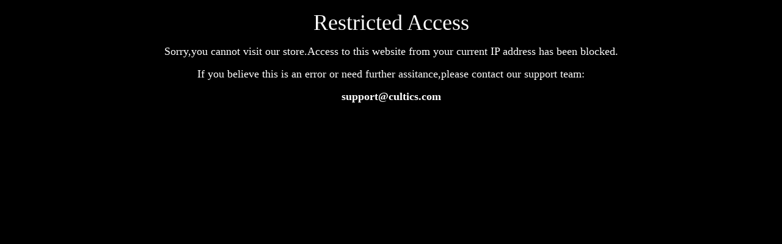

--- FILE ---
content_type: text/html; charset=utf-8
request_url: https://cultics.com/products/alatyr-chuvashia-license-plate-frame
body_size: 74117
content:
<!doctype html>




<html class="no-js" lang="en" ><head>
  <meta charset="utf-8">
  <meta http-equiv="X-UA-Compatible" content="IE=edge,chrome=1">
  <meta name="viewport" content="width=device-width,initial-scale=1,viewport-fit=cover">
  <meta name="theme-color" content="#1d2523"><link rel="canonical" href="https://cultics.com/products/alatyr-chuvashia-license-plate-frame"><!-- ======================= Pipeline Theme V7.5.0 ========================= -->

  <!-- Preloading ================================================================== -->

  <link rel="preconnect" href="https://fonts.shopify.com" crossorigin>
  <link rel="preload" href="//cultics.com/cdn/fonts/figtree/figtree_n4.3c0838aba1701047e60be6a99a1b0a40ce9b8419.woff2" as="font" type="font/woff2" crossorigin>
  <link rel="preload" href="//cultics.com/cdn/fonts/ovo/ovo_n4.cbcdfe6a371e62394cce345894111238d5c755fe.woff2" as="font" type="font/woff2" crossorigin>
  <link rel="preload" href="//cultics.com/cdn/fonts/figtree/figtree_n5.3b6b7df38aa5986536945796e1f947445832047c.woff2" as="font" type="font/woff2" crossorigin>

  <!-- Title and description ================================================ --><link rel="shortcut icon" href="//cultics.com/cdn/shop/files/brandmark-design-27_b34f8b5a-8bc5-4763-b318-a6efeda3c617_32x32.png?v=1745471314" type="image/png">
  <title>
    

    Alatyr, Chuvashia License Plate Frame | Cultics

  </title><meta name="description" content="Celebrate your Alatyr, Chuvashia heritage with this durable license plate frame—featuring traditional motifs and built for pride, identity, and everyday use.">
  <!-- /snippets/social-meta-tags.liquid --><meta property="og:site_name" content="Cultics">
<meta property="og:url" content="https://cultics.com/products/alatyr-chuvashia-license-plate-frame">
<meta property="og:title" content="Alatyr, Chuvashia License Plate Frame">
<meta property="og:type" content="product">
<meta property="og:description" content="Celebrate your Alatyr, Chuvashia heritage with this durable license plate frame—featuring traditional motifs and built for pride, identity, and everyday use."><meta property="og:price:amount" content="39.00">
  <meta property="og:price:currency" content="USD">
      <meta property="og:image" content="http://cultics.com/cdn/shop/products/alatyr-chuvashia-license-plate-framecultics-619018.jpg?v=1702532516">
      <meta property="og:image:secure_url" content="https://cultics.com/cdn/shop/products/alatyr-chuvashia-license-plate-framecultics-619018.jpg?v=1702532516">
      <meta property="og:image:height" content="1200">
      <meta property="og:image:width" content="1200">
      <meta property="og:image" content="http://cultics.com/cdn/shop/products/alatyr-chuvashia-license-plate-framecultics-550190.jpg?v=1702532516">
      <meta property="og:image:secure_url" content="https://cultics.com/cdn/shop/products/alatyr-chuvashia-license-plate-framecultics-550190.jpg?v=1702532516">
      <meta property="og:image:height" content="1200">
      <meta property="og:image:width" content="1200">
      <meta property="og:image" content="http://cultics.com/cdn/shop/products/alatyr-chuvashia-license-plate-framecultics-393270.jpg?v=1702532516">
      <meta property="og:image:secure_url" content="https://cultics.com/cdn/shop/products/alatyr-chuvashia-license-plate-framecultics-393270.jpg?v=1702532516">
      <meta property="og:image:height" content="1200">
      <meta property="og:image:width" content="1200">
<meta property="twitter:image" content="http://cultics.com/cdn/shop/products/alatyr-chuvashia-license-plate-framecultics-619018_1200x1200.jpg?v=1702532516">

<meta name="twitter:site" content="@">
<meta name="twitter:card" content="summary_large_image">
<meta name="twitter:title" content="Alatyr, Chuvashia License Plate Frame">
<meta name="twitter:description" content="Celebrate your Alatyr, Chuvashia heritage with this durable license plate frame—featuring traditional motifs and built for pride, identity, and everyday use."><!-- CSS ================================================================== -->

  <link href="//cultics.com/cdn/shop/t/31/assets/font-settings.css?v=166689367768303688191759344855" rel="stylesheet" type="text/css" media="all" />

  <!-- /snippets/css-variables.liquid -->


<style data-shopify>

:root {
/* ================ Layout Variables ================ */






--LAYOUT-WIDTH: 1450px;
--LAYOUT-GUTTER: 20px;
--LAYOUT-GUTTER-OFFSET: -20px;
--NAV-GUTTER: 15px;
--LAYOUT-OUTER: 36px;

/* ================ Product video ================ */

--COLOR-VIDEO-BG: #f2f2f2;


/* ================ Color Variables ================ */

/* === Backgrounds ===*/
--COLOR-BG: #ffffff;
--COLOR-BG-ACCENT: #fcfaf7;

/* === Text colors ===*/
--COLOR-TEXT-DARK: #111c19;
--COLOR-TEXT: #334641;
--COLOR-TEXT-LIGHT: #707e7a;

/* === Bright color ===*/
--COLOR-PRIMARY: #000000;
--COLOR-PRIMARY-HOVER: #000000;
--COLOR-PRIMARY-FADE: rgba(0, 0, 0, 0.05);
--COLOR-PRIMARY-FADE-HOVER: rgba(0, 0, 0, 0.1);--COLOR-PRIMARY-OPPOSITE: #ffffff;

/* === Secondary/link Color ===*/
--COLOR-SECONDARY: #1d2523;
--COLOR-SECONDARY-HOVER: #000000;
--COLOR-SECONDARY-FADE: rgba(29, 37, 35, 0.05);
--COLOR-SECONDARY-FADE-HOVER: rgba(29, 37, 35, 0.1);--COLOR-SECONDARY-OPPOSITE: #ffffff;

/* === Shades of grey ===*/
--COLOR-A5:  rgba(51, 70, 65, 0.05);
--COLOR-A10: rgba(51, 70, 65, 0.1);
--COLOR-A20: rgba(51, 70, 65, 0.2);
--COLOR-A35: rgba(51, 70, 65, 0.35);
--COLOR-A50: rgba(51, 70, 65, 0.5);
--COLOR-A80: rgba(51, 70, 65, 0.8);
--COLOR-A90: rgba(51, 70, 65, 0.9);
--COLOR-A95: rgba(51, 70, 65, 0.95);


/* ================ Inverted Color Variables ================ */

--INVERSE-BG: #1d2523;
--INVERSE-BG-ACCENT: #142b26;

/* === Text colors ===*/
--INVERSE-TEXT-DARK: #ffffff;
--INVERSE-TEXT: #ffffff;
--INVERSE-TEXT-LIGHT: #bbbebd;

/* === Bright color ===*/
--INVERSE-PRIMARY: #ffe5da;
--INVERSE-PRIMARY-HOVER: #ffaf8e;
--INVERSE-PRIMARY-FADE: rgba(255, 229, 218, 0.05);
--INVERSE-PRIMARY-FADE-HOVER: rgba(255, 229, 218, 0.1);--INVERSE-PRIMARY-OPPOSITE: #000000;


/* === Second Color ===*/
--INVERSE-SECONDARY: #dff3fd;
--INVERSE-SECONDARY-HOVER: #91dbff;
--INVERSE-SECONDARY-FADE: rgba(223, 243, 253, 0.05);
--INVERSE-SECONDARY-FADE-HOVER: rgba(223, 243, 253, 0.1);--INVERSE-SECONDARY-OPPOSITE: #000000;


/* === Shades of grey ===*/
--INVERSE-A5:  rgba(255, 255, 255, 0.05);
--INVERSE-A10: rgba(255, 255, 255, 0.1);
--INVERSE-A20: rgba(255, 255, 255, 0.2);
--INVERSE-A35: rgba(255, 255, 255, 0.3);
--INVERSE-A80: rgba(255, 255, 255, 0.8);
--INVERSE-A90: rgba(255, 255, 255, 0.9);
--INVERSE-A95: rgba(255, 255, 255, 0.95);


/* ================ Bright Color Variables ================ */

--BRIGHT-BG: #e7caac;
--BRIGHT-BG-ACCENT: #ff4b00;

/* === Text colors ===*/
--BRIGHT-TEXT-DARK: #ffffff;
--BRIGHT-TEXT: #ffffff;
--BRIGHT-TEXT-LIGHT: #f8efe6;

/* === Bright color ===*/
--BRIGHT-PRIMARY: #ff4b00;
--BRIGHT-PRIMARY-HOVER: #b33500;
--BRIGHT-PRIMARY-FADE: rgba(255, 75, 0, 0.05);
--BRIGHT-PRIMARY-FADE-HOVER: rgba(255, 75, 0, 0.1);--BRIGHT-PRIMARY-OPPOSITE: #000000;


/* === Second Color ===*/
--BRIGHT-SECONDARY: #3f9f85;
--BRIGHT-SECONDARY-HOVER: #1e735c;
--BRIGHT-SECONDARY-FADE: rgba(63, 159, 133, 0.05);
--BRIGHT-SECONDARY-FADE-HOVER: rgba(63, 159, 133, 0.1);--BRIGHT-SECONDARY-OPPOSITE: #000000;


/* === Shades of grey ===*/
--BRIGHT-A5:  rgba(255, 255, 255, 0.05);
--BRIGHT-A10: rgba(255, 255, 255, 0.1);
--BRIGHT-A20: rgba(255, 255, 255, 0.2);
--BRIGHT-A35: rgba(255, 255, 255, 0.3);
--BRIGHT-A80: rgba(255, 255, 255, 0.8);
--BRIGHT-A90: rgba(255, 255, 255, 0.9);
--BRIGHT-A95: rgba(255, 255, 255, 0.95);


/* === Account Bar ===*/
--COLOR-ANNOUNCEMENT-BG: #ffffff;
--COLOR-ANNOUNCEMENT-TEXT: #000000;

/* === Nav and dropdown link background ===*/
--COLOR-NAV: #ffffff;
--COLOR-NAV-TEXT: #1d2523;
--COLOR-NAV-TEXT-DARK: #000000;
--COLOR-NAV-TEXT-LIGHT: #616665;
--COLOR-NAV-BORDER: #f8f0e7;
--COLOR-NAV-A10: rgba(29, 37, 35, 0.1);
--COLOR-NAV-A50: rgba(29, 37, 35, 0.5);
--COLOR-HIGHLIGHT-LINK: #d2815f;

/* === Site Footer ===*/
--COLOR-FOOTER-BG: #151918;
--COLOR-FOOTER-TEXT: #ffffff;
--COLOR-FOOTER-A5: rgba(255, 255, 255, 0.05);
--COLOR-FOOTER-A15: rgba(255, 255, 255, 0.15);
--COLOR-FOOTER-A90: rgba(255, 255, 255, 0.9);

/* === Sub-Footer ===*/
--COLOR-SUB-FOOTER-BG: #151918;
--COLOR-SUB-FOOTER-TEXT: #fcfaf7;
--COLOR-SUB-FOOTER-A5: rgba(252, 250, 247, 0.05);
--COLOR-SUB-FOOTER-A15: rgba(252, 250, 247, 0.15);
--COLOR-SUB-FOOTER-A90: rgba(252, 250, 247, 0.9);

/* === Products ===*/
--PRODUCT-GRID-ASPECT-RATIO: 90.0%;

/* === Product badges ===*/
--COLOR-BADGE: #000000;
--COLOR-BADGE-TEXT: #fcfaf7;
--COLOR-BADGE-TEXT-DARK: #efd7b7;
--COLOR-BADGE-TEXT-HOVER: #ffffff;
--COLOR-BADGE-HAIRLINE: #0d0d0c;

/* === Product item slider ===*/--COLOR-PRODUCT-SLIDER: #000000;--COLOR-PRODUCT-SLIDER-OPPOSITE: rgba(255, 255, 255, 0.06);/* === disabled form colors ===*/
--COLOR-DISABLED-BG: #ebedec;
--COLOR-DISABLED-TEXT: #b8bebd;

--INVERSE-DISABLED-BG: #343b39;
--INVERSE-DISABLED-TEXT: #6c7170;


/* === Tailwind RGBA Palette ===*/
--RGB-CANVAS: 255 255 255;
--RGB-CONTENT: 51 70 65;
--RGB-PRIMARY: 0 0 0;
--RGB-SECONDARY: 29 37 35;

--RGB-DARK-CANVAS: 29 37 35;
--RGB-DARK-CONTENT: 255 255 255;
--RGB-DARK-PRIMARY: 255 229 218;
--RGB-DARK-SECONDARY: 223 243 253;

--RGB-BRIGHT-CANVAS: 231 202 172;
--RGB-BRIGHT-CONTENT: 255 255 255;
--RGB-BRIGHT-PRIMARY: 255 75 0;
--RGB-BRIGHT-SECONDARY: 63 159 133;

--RGB-PRIMARY-CONTRAST: 255 255 255;
--RGB-SECONDARY-CONTRAST: 255 255 255;

--RGB-DARK-PRIMARY-CONTRAST: 0 0 0;
--RGB-DARK-SECONDARY-CONTRAST: 0 0 0;

--RGB-BRIGHT-PRIMARY-CONTRAST: 0 0 0;
--RGB-BRIGHT-SECONDARY-CONTRAST: 0 0 0;


/* === Button Radius === */
--BUTTON-RADIUS: 0px;


/* === Icon Stroke Width === */
--ICON-STROKE-WIDTH: 2px;


/* ================ Typography ================ */

--FONT-STACK-BODY: Figtree, sans-serif;
--FONT-STYLE-BODY: normal;
--FONT-WEIGHT-BODY: 400;
--FONT-WEIGHT-BODY-BOLD: 500;
--FONT-ADJUST-BODY: 1.0;

  --FONT-BODY-TRANSFORM: none;
  --FONT-BODY-LETTER-SPACING: normal;


--FONT-STACK-HEADING: Ovo, serif;
--FONT-STYLE-HEADING: normal;
--FONT-WEIGHT-HEADING: 400;
--FONT-WEIGHT-HEADING-BOLD: 700;
--FONT-ADJUST-HEADING: 1.0;

  --FONT-HEADING-TRANSFORM: none;
  --FONT-HEADING-LETTER-SPACING: normal;


--FONT-STACK-ACCENT: Figtree, serif;
--FONT-STYLE-ACCENT: normal;
--FONT-WEIGHT-ACCENT: 500;
--FONT-WEIGHT-ACCENT-BOLD: 600;
--FONT-ADJUST-ACCENT: 1.0;

  --FONT-ACCENT-TRANSFORM: uppercase;
  --FONT-ACCENT-LETTER-SPACING: 0.09em;

--TYPE-STACK-NAV: Figtree, sans-serif;
--TYPE-STYLE-NAV: normal;
--TYPE-ADJUST-NAV: 1.0;
--TYPE-WEIGHT-NAV: 500;

  --FONT-NAV-TRANSFORM: uppercase;
  --FONT-NAV-LETTER-SPACING: 0.09em;

--TYPE-STACK-BUTTON: Figtree, sans-serif;
--TYPE-STYLE-BUTTON: normal;
--TYPE-ADJUST-BUTTON: 1.0;
--TYPE-WEIGHT-BUTTON: 600;

  --FONT-BUTTON-TRANSFORM: uppercase;
  --FONT-BUTTON-LETTER-SPACING: 0.09em;

--TYPE-STACK-KICKER: Figtree, sans-serif;
--TYPE-STYLE-KICKER: normal;
--TYPE-ADJUST-KICKER: 1.0;
--TYPE-WEIGHT-KICKER: 600;

  --FONT-KICKER-TRANSFORM: uppercase;
  --FONT-KICKER-LETTER-SPACING: 0.09em;



--ICO-SELECT: url('//cultics.com/cdn/shop/t/31/assets/ico-select.svg?v=81036015159409151991745470710');


/* ================ Photo correction ================ */
--PHOTO-CORRECTION: 98%;



}


/* ================ Typography ================ */
/* ================ type-scale.com ============ */

/* 1.16 base 13 */
:root {
 --font-1: 10px;
 --font-2: 11.3px;
 --font-3: 12px;
 --font-4: 13px;
 --font-5: 15.5px;
 --font-6: 17px;
 --font-7: 20px;
 --font-8: 23.5px;
 --font-9: 27px;
 --font-10:32px;
 --font-11:37px;
 --font-12:43px;
 --font-13:49px;
 --font-14:57px;
 --font-15:67px;
}

/* 1.175 base 13.5 */
@media only screen and (min-width: 480px) and (max-width: 1099px) {
  :root {
    --font-1: 10px;
    --font-2: 11.5px;
    --font-3: 12.5px;
    --font-4: 13.5px;
    --font-5: 16px;
    --font-6: 18px;
    --font-7: 21px;
    --font-8: 25px;
    --font-9: 29px;
    --font-10:34px;
    --font-11:40px;
    --font-12:47px;
    --font-13:56px;
    --font-14:65px;
   --font-15:77px;
  }
}
/* 1.22 base 14.5 */
@media only screen and (min-width: 1100px) {
  :root {
    --font-1: 10px;
    --font-2: 11.5px;
    --font-3: 13px;
    --font-4: 14.5px;
    --font-5: 17.5px;
    --font-6: 22px;
    --font-7: 26px;
    --font-8: 32px;
    --font-9: 39px;
    --font-10:48px;
    --font-11:58px;
    --font-12:71px;
    --font-13:87px;
    --font-14:106px;
    --font-15:129px;
 }
}


</style>


  <link href="//cultics.com/cdn/shop/t/31/assets/theme.css?v=129617174376904357751745456850" rel="stylesheet" type="text/css" media="all" />

  <script>
    document.documentElement.className = document.documentElement.className.replace('no-js', 'js');

    
      document.documentElement.classList.add('aos-initialized');let root = '/';
    if (root[root.length - 1] !== '/') {
      root = `${root}/`;
    }
    var theme = {
      routes: {
        root_url: root,
        cart: '/cart',
        cart_add_url: '/cart/add',
        product_recommendations_url: '/recommendations/products',
        account_addresses_url: '/account/addresses',
        predictive_search_url: '/search/suggest'
      },
      state: {
        cartOpen: null,
      },
      sizes: {
        small: 480,
        medium: 768,
        large: 1100,
        widescreen: 1400
      },
      assets: {
        photoswipe: '//cultics.com/cdn/shop/t/31/assets/photoswipe.js?v=169308975333299535361745456850',
        smoothscroll: '//cultics.com/cdn/shop/t/31/assets/smoothscroll.js?v=37906625415260927261745456850',
        swatches: '//cultics.com/cdn/shop/t/31/assets/swatches.json?v=154940297821828866241745456850',
        noImage: '//cultics.com/cdn/shopifycloud/storefront/assets/no-image-2048-a2addb12.gif',
        
        
        base: '//cultics.com/cdn/shop/t/31/assets/'
        
      },
      strings: {
        swatchesKey: "Color, Colour",
        addToCart: "Add to Cart",
        estimateShipping: "Estimate shipping",
        noShippingAvailable: "We do not ship to this destination.",
        free: "Free",
        from: "From",
        preOrder: "Pre-order",
        soldOut: "Sold Out",
        sale: "Sale",
        subscription: "Subscription",
        unavailable: "Unavailable",
        unitPrice: "Unit price",
        unitPriceSeparator: "per",
        stockout: "All available stock is in cart",
        products: "Products",
        pages: "Pages",
        collections: "Collections",
        resultsFor: "Results for",
        noResultsFor: "No results for",
        articles: "Articles",
        successMessage: "Link copied to clipboard",
      },
      settings: {
        badge_sale_type: "dollar",
        animate_hover: true,
        animate_scroll: true,
        show_locale_desktop: null,
        show_locale_mobile: null,
        show_currency_desktop: null,
        show_currency_mobile: null,
        currency_select_type: "currency",
        currency_code_enable: true,
        cycle_images_hover_delay: 1.5
      },
      info: {
        name: 'pipeline'
      },
      version: '7.5.0',
      moneyFormat: "${{amount}}",
      shopCurrency: "USD",
      currencyCode: "USD"
    }
    let windowInnerHeight = window.innerHeight;
    document.documentElement.style.setProperty('--full-screen', `${windowInnerHeight}px`);
    document.documentElement.style.setProperty('--three-quarters', `${windowInnerHeight * 0.75}px`);
    document.documentElement.style.setProperty('--two-thirds', `${windowInnerHeight * 0.66}px`);
    document.documentElement.style.setProperty('--one-half', `${windowInnerHeight * 0.5}px`);
    document.documentElement.style.setProperty('--one-third', `${windowInnerHeight * 0.33}px`);
    document.documentElement.style.setProperty('--one-fifth', `${windowInnerHeight * 0.2}px`);

    window.isRTL = document.documentElement.getAttribute('dir') === 'rtl';
  </script><!-- Theme Javascript ============================================================== -->
  <script src="//cultics.com/cdn/shop/t/31/assets/vendor.js?v=69555399850987115801745456850" defer="defer"></script>
  <script src="//cultics.com/cdn/shop/t/31/assets/theme.js?v=82190167804156713531745456850" defer="defer"></script>

  <script>
    (function () {
      function onPageShowEvents() {
        if ('requestIdleCallback' in window) {
          requestIdleCallback(initCartEvent, { timeout: 500 })
        } else {
          initCartEvent()
        }
        function initCartEvent(){
          window.fetch(window.theme.routes.cart + '.js')
          .then((response) => {
            if(!response.ok){
              throw {status: response.statusText};
            }
            return response.json();
          })
          .then((response) => {
            document.dispatchEvent(new CustomEvent('theme:cart:change', {
              detail: {
                cart: response,
              },
              bubbles: true,
            }));
            return response;
          })
          .catch((e) => {
            console.error(e);
          });
        }
      };
      window.onpageshow = onPageShowEvents;
    })();
  </script>

  <script type="text/javascript">
    if (window.MSInputMethodContext && document.documentMode) {
      var scripts = document.getElementsByTagName('script')[0];
      var polyfill = document.createElement("script");
      polyfill.defer = true;
      polyfill.src = "//cultics.com/cdn/shop/t/31/assets/ie11.js?v=144489047535103983231745456850";

      scripts.parentNode.insertBefore(polyfill, scripts);
    }
  </script>

  <!-- Shopify app scripts =========================================================== -->
  <script>window.performance && window.performance.mark && window.performance.mark('shopify.content_for_header.start');</script><meta name="facebook-domain-verification" content="v02ks4cx24q1tpq7abposoi69l1d7w">
<meta name="google-site-verification" content="DUAKp44PIABxZfDeOOPXze-_zezqUNwmiBj1zevLR0A">
<meta id="shopify-digital-wallet" name="shopify-digital-wallet" content="/76474515749/digital_wallets/dialog">
<meta name="shopify-checkout-api-token" content="327a7ec7b94b75da688de940244eea7c">
<meta id="in-context-paypal-metadata" data-shop-id="76474515749" data-venmo-supported="false" data-environment="production" data-locale="en_US" data-paypal-v4="true" data-currency="USD">
<link rel="alternate" type="application/json+oembed" href="https://cultics.com/products/alatyr-chuvashia-license-plate-frame.oembed">
<script async="async" src="/checkouts/internal/preloads.js?locale=en-US"></script>
<link rel="preconnect" href="https://shop.app" crossorigin="anonymous">
<script async="async" src="https://shop.app/checkouts/internal/preloads.js?locale=en-US&shop_id=76474515749" crossorigin="anonymous"></script>
<script id="apple-pay-shop-capabilities" type="application/json">{"shopId":76474515749,"countryCode":"US","currencyCode":"USD","merchantCapabilities":["supports3DS"],"merchantId":"gid:\/\/shopify\/Shop\/76474515749","merchantName":"Cultics","requiredBillingContactFields":["postalAddress","email"],"requiredShippingContactFields":["postalAddress","email"],"shippingType":"shipping","supportedNetworks":["visa","masterCard","amex","discover","elo","jcb"],"total":{"type":"pending","label":"Cultics","amount":"1.00"},"shopifyPaymentsEnabled":true,"supportsSubscriptions":true}</script>
<script id="shopify-features" type="application/json">{"accessToken":"327a7ec7b94b75da688de940244eea7c","betas":["rich-media-storefront-analytics"],"domain":"cultics.com","predictiveSearch":true,"shopId":76474515749,"locale":"en"}</script>
<script>var Shopify = Shopify || {};
Shopify.shop = "cultics.myshopify.com";
Shopify.locale = "en";
Shopify.currency = {"active":"USD","rate":"1.0"};
Shopify.country = "US";
Shopify.theme = {"name":"Pipeline ","id":177380229413,"schema_name":"Pipeline","schema_version":"7.5.0","theme_store_id":739,"role":"main"};
Shopify.theme.handle = "null";
Shopify.theme.style = {"id":null,"handle":null};
Shopify.cdnHost = "cultics.com/cdn";
Shopify.routes = Shopify.routes || {};
Shopify.routes.root = "/";</script>
<script type="module">!function(o){(o.Shopify=o.Shopify||{}).modules=!0}(window);</script>
<script>!function(o){function n(){var o=[];function n(){o.push(Array.prototype.slice.apply(arguments))}return n.q=o,n}var t=o.Shopify=o.Shopify||{};t.loadFeatures=n(),t.autoloadFeatures=n()}(window);</script>
<script>
  window.ShopifyPay = window.ShopifyPay || {};
  window.ShopifyPay.apiHost = "shop.app\/pay";
  window.ShopifyPay.redirectState = null;
</script>
<script id="shop-js-analytics" type="application/json">{"pageType":"product"}</script>
<script defer="defer" async type="module" src="//cultics.com/cdn/shopifycloud/shop-js/modules/v2/client.init-shop-cart-sync_CG-L-Qzi.en.esm.js"></script>
<script defer="defer" async type="module" src="//cultics.com/cdn/shopifycloud/shop-js/modules/v2/chunk.common_B8yXDTDb.esm.js"></script>
<script type="module">
  await import("//cultics.com/cdn/shopifycloud/shop-js/modules/v2/client.init-shop-cart-sync_CG-L-Qzi.en.esm.js");
await import("//cultics.com/cdn/shopifycloud/shop-js/modules/v2/chunk.common_B8yXDTDb.esm.js");

  window.Shopify.SignInWithShop?.initShopCartSync?.({"fedCMEnabled":true,"windoidEnabled":true});

</script>
<script defer="defer" async type="module" src="//cultics.com/cdn/shopifycloud/shop-js/modules/v2/client.payment-terms_BFsudFhJ.en.esm.js"></script>
<script defer="defer" async type="module" src="//cultics.com/cdn/shopifycloud/shop-js/modules/v2/chunk.common_B8yXDTDb.esm.js"></script>
<script defer="defer" async type="module" src="//cultics.com/cdn/shopifycloud/shop-js/modules/v2/chunk.modal_dvVUSHam.esm.js"></script>
<script type="module">
  await import("//cultics.com/cdn/shopifycloud/shop-js/modules/v2/client.payment-terms_BFsudFhJ.en.esm.js");
await import("//cultics.com/cdn/shopifycloud/shop-js/modules/v2/chunk.common_B8yXDTDb.esm.js");
await import("//cultics.com/cdn/shopifycloud/shop-js/modules/v2/chunk.modal_dvVUSHam.esm.js");

  
</script>
<script>
  window.Shopify = window.Shopify || {};
  if (!window.Shopify.featureAssets) window.Shopify.featureAssets = {};
  window.Shopify.featureAssets['shop-js'] = {"shop-cart-sync":["modules/v2/client.shop-cart-sync_C7TtgCZT.en.esm.js","modules/v2/chunk.common_B8yXDTDb.esm.js"],"shop-button":["modules/v2/client.shop-button_aOcg-RjH.en.esm.js","modules/v2/chunk.common_B8yXDTDb.esm.js"],"init-shop-email-lookup-coordinator":["modules/v2/client.init-shop-email-lookup-coordinator_D-37GF_a.en.esm.js","modules/v2/chunk.common_B8yXDTDb.esm.js"],"init-fed-cm":["modules/v2/client.init-fed-cm_DGh7x7ZX.en.esm.js","modules/v2/chunk.common_B8yXDTDb.esm.js"],"init-windoid":["modules/v2/client.init-windoid_C5PxDKWE.en.esm.js","modules/v2/chunk.common_B8yXDTDb.esm.js"],"shop-toast-manager":["modules/v2/client.shop-toast-manager_BmSBWum3.en.esm.js","modules/v2/chunk.common_B8yXDTDb.esm.js"],"shop-cash-offers":["modules/v2/client.shop-cash-offers_DkchToOx.en.esm.js","modules/v2/chunk.common_B8yXDTDb.esm.js","modules/v2/chunk.modal_dvVUSHam.esm.js"],"init-shop-cart-sync":["modules/v2/client.init-shop-cart-sync_CG-L-Qzi.en.esm.js","modules/v2/chunk.common_B8yXDTDb.esm.js"],"avatar":["modules/v2/client.avatar_BTnouDA3.en.esm.js"],"shop-login-button":["modules/v2/client.shop-login-button_DrVPCwAQ.en.esm.js","modules/v2/chunk.common_B8yXDTDb.esm.js","modules/v2/chunk.modal_dvVUSHam.esm.js"],"pay-button":["modules/v2/client.pay-button_Cw45D1uM.en.esm.js","modules/v2/chunk.common_B8yXDTDb.esm.js"],"init-customer-accounts":["modules/v2/client.init-customer-accounts_BNYsaOzg.en.esm.js","modules/v2/client.shop-login-button_DrVPCwAQ.en.esm.js","modules/v2/chunk.common_B8yXDTDb.esm.js","modules/v2/chunk.modal_dvVUSHam.esm.js"],"checkout-modal":["modules/v2/client.checkout-modal_NoX7b1qq.en.esm.js","modules/v2/chunk.common_B8yXDTDb.esm.js","modules/v2/chunk.modal_dvVUSHam.esm.js"],"init-customer-accounts-sign-up":["modules/v2/client.init-customer-accounts-sign-up_pIEGEpjr.en.esm.js","modules/v2/client.shop-login-button_DrVPCwAQ.en.esm.js","modules/v2/chunk.common_B8yXDTDb.esm.js","modules/v2/chunk.modal_dvVUSHam.esm.js"],"init-shop-for-new-customer-accounts":["modules/v2/client.init-shop-for-new-customer-accounts_BIu2e6le.en.esm.js","modules/v2/client.shop-login-button_DrVPCwAQ.en.esm.js","modules/v2/chunk.common_B8yXDTDb.esm.js","modules/v2/chunk.modal_dvVUSHam.esm.js"],"shop-follow-button":["modules/v2/client.shop-follow-button_B6YY9G4U.en.esm.js","modules/v2/chunk.common_B8yXDTDb.esm.js","modules/v2/chunk.modal_dvVUSHam.esm.js"],"lead-capture":["modules/v2/client.lead-capture_o2hOda6W.en.esm.js","modules/v2/chunk.common_B8yXDTDb.esm.js","modules/v2/chunk.modal_dvVUSHam.esm.js"],"shop-login":["modules/v2/client.shop-login_DA8-MZ-E.en.esm.js","modules/v2/chunk.common_B8yXDTDb.esm.js","modules/v2/chunk.modal_dvVUSHam.esm.js"],"payment-terms":["modules/v2/client.payment-terms_BFsudFhJ.en.esm.js","modules/v2/chunk.common_B8yXDTDb.esm.js","modules/v2/chunk.modal_dvVUSHam.esm.js"]};
</script>
<script>(function() {
  var isLoaded = false;
  function asyncLoad() {
    if (isLoaded) return;
    isLoaded = true;
    var urls = ["\/\/cdn.shopify.com\/proxy\/e8d46f6fc2e2c987301f56848d68b93530d4b7d10372d98554319bc1bd8231ab\/static.cdn.printful.com\/static\/js\/external\/shopify-product-customizer.js?v=0.28\u0026shop=cultics.myshopify.com\u0026sp-cache-control=cHVibGljLCBtYXgtYWdlPTkwMA","https:\/\/cdnv2.mycustomizer.com\/s-scripts\/front.js.gz?shop=cultics.myshopify.com","https:\/\/d1639lhkj5l89m.cloudfront.net\/js\/storefront\/uppromote.js?shop=cultics.myshopify.com","\/\/cdn.shopify.com\/proxy\/7af3b49664dd686aab356d0dac6f4ba84fda09674ac3bd6f8d6f7e092d73ce8f\/buffer.usereplay.services\/recorder.shopter.js?v1767966998\u0026shop=cultics.myshopify.com\u0026sp-cache-control=cHVibGljLCBtYXgtYWdlPTkwMA"];
    for (var i = 0; i < urls.length; i++) {
      var s = document.createElement('script');
      s.type = 'text/javascript';
      s.async = true;
      s.src = urls[i];
      var x = document.getElementsByTagName('script')[0];
      x.parentNode.insertBefore(s, x);
    }
  };
  if(window.attachEvent) {
    window.attachEvent('onload', asyncLoad);
  } else {
    window.addEventListener('load', asyncLoad, false);
  }
})();</script>
<script id="__st">var __st={"a":76474515749,"offset":-18000,"reqid":"bc36ee67-13bf-4650-bbb4-5852e5a2b7ec-1767992158","pageurl":"cultics.com\/products\/alatyr-chuvashia-license-plate-frame","u":"30c3d26cb59a","p":"product","rtyp":"product","rid":8933389730085};</script>
<script>window.ShopifyPaypalV4VisibilityTracking = true;</script>
<script id="captcha-bootstrap">!function(){'use strict';const t='contact',e='account',n='new_comment',o=[[t,t],['blogs',n],['comments',n],[t,'customer']],c=[[e,'customer_login'],[e,'guest_login'],[e,'recover_customer_password'],[e,'create_customer']],r=t=>t.map((([t,e])=>`form[action*='/${t}']:not([data-nocaptcha='true']) input[name='form_type'][value='${e}']`)).join(','),a=t=>()=>t?[...document.querySelectorAll(t)].map((t=>t.form)):[];function s(){const t=[...o],e=r(t);return a(e)}const i='password',u='form_key',d=['recaptcha-v3-token','g-recaptcha-response','h-captcha-response',i],f=()=>{try{return window.sessionStorage}catch{return}},m='__shopify_v',_=t=>t.elements[u];function p(t,e,n=!1){try{const o=window.sessionStorage,c=JSON.parse(o.getItem(e)),{data:r}=function(t){const{data:e,action:n}=t;return t[m]||n?{data:e,action:n}:{data:t,action:n}}(c);for(const[e,n]of Object.entries(r))t.elements[e]&&(t.elements[e].value=n);n&&o.removeItem(e)}catch(o){console.error('form repopulation failed',{error:o})}}const l='form_type',E='cptcha';function T(t){t.dataset[E]=!0}const w=window,h=w.document,L='Shopify',v='ce_forms',y='captcha';let A=!1;((t,e)=>{const n=(g='f06e6c50-85a8-45c8-87d0-21a2b65856fe',I='https://cdn.shopify.com/shopifycloud/storefront-forms-hcaptcha/ce_storefront_forms_captcha_hcaptcha.v1.5.2.iife.js',D={infoText:'Protected by hCaptcha',privacyText:'Privacy',termsText:'Terms'},(t,e,n)=>{const o=w[L][v],c=o.bindForm;if(c)return c(t,g,e,D).then(n);var r;o.q.push([[t,g,e,D],n]),r=I,A||(h.body.append(Object.assign(h.createElement('script'),{id:'captcha-provider',async:!0,src:r})),A=!0)});var g,I,D;w[L]=w[L]||{},w[L][v]=w[L][v]||{},w[L][v].q=[],w[L][y]=w[L][y]||{},w[L][y].protect=function(t,e){n(t,void 0,e),T(t)},Object.freeze(w[L][y]),function(t,e,n,w,h,L){const[v,y,A,g]=function(t,e,n){const i=e?o:[],u=t?c:[],d=[...i,...u],f=r(d),m=r(i),_=r(d.filter((([t,e])=>n.includes(e))));return[a(f),a(m),a(_),s()]}(w,h,L),I=t=>{const e=t.target;return e instanceof HTMLFormElement?e:e&&e.form},D=t=>v().includes(t);t.addEventListener('submit',(t=>{const e=I(t);if(!e)return;const n=D(e)&&!e.dataset.hcaptchaBound&&!e.dataset.recaptchaBound,o=_(e),c=g().includes(e)&&(!o||!o.value);(n||c)&&t.preventDefault(),c&&!n&&(function(t){try{if(!f())return;!function(t){const e=f();if(!e)return;const n=_(t);if(!n)return;const o=n.value;o&&e.removeItem(o)}(t);const e=Array.from(Array(32),(()=>Math.random().toString(36)[2])).join('');!function(t,e){_(t)||t.append(Object.assign(document.createElement('input'),{type:'hidden',name:u})),t.elements[u].value=e}(t,e),function(t,e){const n=f();if(!n)return;const o=[...t.querySelectorAll(`input[type='${i}']`)].map((({name:t})=>t)),c=[...d,...o],r={};for(const[a,s]of new FormData(t).entries())c.includes(a)||(r[a]=s);n.setItem(e,JSON.stringify({[m]:1,action:t.action,data:r}))}(t,e)}catch(e){console.error('failed to persist form',e)}}(e),e.submit())}));const S=(t,e)=>{t&&!t.dataset[E]&&(n(t,e.some((e=>e===t))),T(t))};for(const o of['focusin','change'])t.addEventListener(o,(t=>{const e=I(t);D(e)&&S(e,y())}));const B=e.get('form_key'),M=e.get(l),P=B&&M;t.addEventListener('DOMContentLoaded',(()=>{const t=y();if(P)for(const e of t)e.elements[l].value===M&&p(e,B);[...new Set([...A(),...v().filter((t=>'true'===t.dataset.shopifyCaptcha))])].forEach((e=>S(e,t)))}))}(h,new URLSearchParams(w.location.search),n,t,e,['guest_login'])})(!0,!0)}();</script>
<script integrity="sha256-4kQ18oKyAcykRKYeNunJcIwy7WH5gtpwJnB7kiuLZ1E=" data-source-attribution="shopify.loadfeatures" defer="defer" src="//cultics.com/cdn/shopifycloud/storefront/assets/storefront/load_feature-a0a9edcb.js" crossorigin="anonymous"></script>
<script crossorigin="anonymous" defer="defer" src="//cultics.com/cdn/shopifycloud/storefront/assets/shopify_pay/storefront-65b4c6d7.js?v=20250812"></script>
<script data-source-attribution="shopify.dynamic_checkout.dynamic.init">var Shopify=Shopify||{};Shopify.PaymentButton=Shopify.PaymentButton||{isStorefrontPortableWallets:!0,init:function(){window.Shopify.PaymentButton.init=function(){};var t=document.createElement("script");t.src="https://cultics.com/cdn/shopifycloud/portable-wallets/latest/portable-wallets.en.js",t.type="module",document.head.appendChild(t)}};
</script>
<script data-source-attribution="shopify.dynamic_checkout.buyer_consent">
  function portableWalletsHideBuyerConsent(e){var t=document.getElementById("shopify-buyer-consent"),n=document.getElementById("shopify-subscription-policy-button");t&&n&&(t.classList.add("hidden"),t.setAttribute("aria-hidden","true"),n.removeEventListener("click",e))}function portableWalletsShowBuyerConsent(e){var t=document.getElementById("shopify-buyer-consent"),n=document.getElementById("shopify-subscription-policy-button");t&&n&&(t.classList.remove("hidden"),t.removeAttribute("aria-hidden"),n.addEventListener("click",e))}window.Shopify?.PaymentButton&&(window.Shopify.PaymentButton.hideBuyerConsent=portableWalletsHideBuyerConsent,window.Shopify.PaymentButton.showBuyerConsent=portableWalletsShowBuyerConsent);
</script>
<script>
  function portableWalletsCleanup(e){e&&e.src&&console.error("Failed to load portable wallets script "+e.src);var t=document.querySelectorAll("shopify-accelerated-checkout .shopify-payment-button__skeleton, shopify-accelerated-checkout-cart .wallet-cart-button__skeleton"),e=document.getElementById("shopify-buyer-consent");for(let e=0;e<t.length;e++)t[e].remove();e&&e.remove()}function portableWalletsNotLoadedAsModule(e){e instanceof ErrorEvent&&"string"==typeof e.message&&e.message.includes("import.meta")&&"string"==typeof e.filename&&e.filename.includes("portable-wallets")&&(window.removeEventListener("error",portableWalletsNotLoadedAsModule),window.Shopify.PaymentButton.failedToLoad=e,"loading"===document.readyState?document.addEventListener("DOMContentLoaded",window.Shopify.PaymentButton.init):window.Shopify.PaymentButton.init())}window.addEventListener("error",portableWalletsNotLoadedAsModule);
</script>

<script type="module" src="https://cultics.com/cdn/shopifycloud/portable-wallets/latest/portable-wallets.en.js" onError="portableWalletsCleanup(this)" crossorigin="anonymous"></script>
<script nomodule>
  document.addEventListener("DOMContentLoaded", portableWalletsCleanup);
</script>

<script id='scb4127' type='text/javascript' async='' src='https://cultics.com/cdn/shopifycloud/privacy-banner/storefront-banner.js'></script><link id="shopify-accelerated-checkout-styles" rel="stylesheet" media="screen" href="https://cultics.com/cdn/shopifycloud/portable-wallets/latest/accelerated-checkout-backwards-compat.css" crossorigin="anonymous">
<style id="shopify-accelerated-checkout-cart">
        #shopify-buyer-consent {
  margin-top: 1em;
  display: inline-block;
  width: 100%;
}

#shopify-buyer-consent.hidden {
  display: none;
}

#shopify-subscription-policy-button {
  background: none;
  border: none;
  padding: 0;
  text-decoration: underline;
  font-size: inherit;
  cursor: pointer;
}

#shopify-subscription-policy-button::before {
  box-shadow: none;
}

      </style>

<script>window.performance && window.performance.mark && window.performance.mark('shopify.content_for_header.end');</script>
<!-- BEGIN app block: shopify://apps/rt-disable-right-click/blocks/app-embed/1a6da957-7246-46b1-9660-2fac7e573a37 --><script>
  window.roarJs = window.roarJs || {};
  roarJs.ProtectorConfig = {
    metafields: {
      shop: "cultics.myshopify.com",
      settings: {"enabled":"0","only1":"true","param":{"image":"1","text":"1","keyboard":"1","alert":"1","alert_duration":"2","print":"1","legal":"1"},"texts":{"alert":"Content is protected!","print":"You are not allowed to print preview this page, Thank you.","legal_header":"** LEGAL NOTICE **","legal_footer":"Please exit this area immediately.","legal_body":"All site content, including files, images, video, and written content is the property of Cultics.\r\n\r\nAny attempts to mimic said content, or use it as your own without the direct consent of Cultics may result in LEGAL ACTION against YOU."},"mobile":{"image":"1","text":"1"}},
      moneyFormat: "${{amount}}"
    }
  }
</script>

<script src='https://cdn.shopify.com/extensions/019b3f8c-4deb-7edd-a77f-1462a1c4ebfc/protector-2/assets/protector.js' defer></script>


<!-- END app block --><!-- BEGIN app block: shopify://apps/judge-me-reviews/blocks/judgeme_core/61ccd3b1-a9f2-4160-9fe9-4fec8413e5d8 --><!-- Start of Judge.me Core -->






<link rel="dns-prefetch" href="https://cdnwidget.judge.me">
<link rel="dns-prefetch" href="https://cdn.judge.me">
<link rel="dns-prefetch" href="https://cdn1.judge.me">
<link rel="dns-prefetch" href="https://api.judge.me">

<script data-cfasync='false' class='jdgm-settings-script'>window.jdgmSettings={"pagination":5,"disable_web_reviews":false,"badge_no_review_text":"No reviews","badge_n_reviews_text":"{{ n }} review/reviews","badge_star_color":"#ee760f","hide_badge_preview_if_no_reviews":true,"badge_hide_text":false,"enforce_center_preview_badge":false,"widget_title":"Customer Reviews","widget_open_form_text":"Write a review","widget_close_form_text":"Cancel review","widget_refresh_page_text":"Refresh page","widget_summary_text":"Based on {{ number_of_reviews }} review/reviews","widget_no_review_text":"Be the first to write a review","widget_name_field_text":"Display name","widget_verified_name_field_text":"Verified Name (public)","widget_name_placeholder_text":"Display name","widget_required_field_error_text":"This field is required.","widget_email_field_text":"Email address","widget_verified_email_field_text":"Verified Email (private, can not be edited)","widget_email_placeholder_text":"Your email address","widget_email_field_error_text":"Please enter a valid email address.","widget_rating_field_text":"Rating","widget_review_title_field_text":"Review Title","widget_review_title_placeholder_text":"Give your review a title","widget_review_body_field_text":"Review content","widget_review_body_placeholder_text":"Start writing here...","widget_pictures_field_text":"Picture/Video (optional)","widget_submit_review_text":"Submit Review","widget_submit_verified_review_text":"Submit Verified Review","widget_submit_success_msg_with_auto_publish":"Thank you! Please refresh the page in a few moments to see your review. You can remove or edit your review by logging into \u003ca href='https://judge.me/login' target='_blank' rel='nofollow noopener'\u003eJudge.me\u003c/a\u003e","widget_submit_success_msg_no_auto_publish":"Thank you! Your review will be published as soon as it is approved by the shop admin. You can remove or edit your review by logging into \u003ca href='https://judge.me/login' target='_blank' rel='nofollow noopener'\u003eJudge.me\u003c/a\u003e","widget_show_default_reviews_out_of_total_text":"Showing {{ n_reviews_shown }} out of {{ n_reviews }} reviews.","widget_show_all_link_text":"Show all","widget_show_less_link_text":"Show less","widget_author_said_text":"{{ reviewer_name }} said:","widget_days_text":"{{ n }} days ago","widget_weeks_text":"{{ n }} week/weeks ago","widget_months_text":"{{ n }} month/months ago","widget_years_text":"{{ n }} year/years ago","widget_yesterday_text":"Yesterday","widget_today_text":"Today","widget_replied_text":"\u003e\u003e {{ shop_name }} replied:","widget_read_more_text":"Read more","widget_reviewer_name_as_initial":"","widget_rating_filter_color":"","widget_rating_filter_see_all_text":"See all reviews","widget_sorting_most_recent_text":"Most Recent","widget_sorting_highest_rating_text":"Highest Rating","widget_sorting_lowest_rating_text":"Lowest Rating","widget_sorting_with_pictures_text":"Only Pictures","widget_sorting_most_helpful_text":"Most Helpful","widget_open_question_form_text":"Ask a question","widget_reviews_subtab_text":"Reviews","widget_questions_subtab_text":"Questions","widget_question_label_text":"Question","widget_answer_label_text":"Answer","widget_question_placeholder_text":"Write your question here","widget_submit_question_text":"Submit Question","widget_question_submit_success_text":"Thank you for your question! We will notify you once it gets answered.","widget_star_color":"#ee760f","verified_badge_text":"Verified","verified_badge_bg_color":"","verified_badge_text_color":"","verified_badge_placement":"left-of-reviewer-name","widget_review_max_height":3,"widget_hide_border":false,"widget_social_share":true,"widget_thumb":true,"widget_review_location_show":false,"widget_location_format":"country_iso_code","all_reviews_include_out_of_store_products":true,"all_reviews_out_of_store_text":"(out of store)","all_reviews_pagination":100,"all_reviews_product_name_prefix_text":"about","enable_review_pictures":true,"enable_question_anwser":false,"widget_theme":"","review_date_format":"mm/dd/yyyy","default_sort_method":"highest-rating","widget_product_reviews_subtab_text":"Product Reviews","widget_shop_reviews_subtab_text":"Shop Reviews","widget_other_products_reviews_text":"Reviews for other products","widget_store_reviews_subtab_text":"Store reviews","widget_no_store_reviews_text":"This store hasn't received any reviews yet","widget_web_restriction_product_reviews_text":"This product hasn't received any reviews yet","widget_no_items_text":"No items found","widget_show_more_text":"Show more","widget_write_a_store_review_text":"Write a Store Review","widget_other_languages_heading":"Reviews in Other Languages","widget_translate_review_text":"Translate review to {{ language }}","widget_translating_review_text":"Translating...","widget_show_original_translation_text":"Show original ({{ language }})","widget_translate_review_failed_text":"Review couldn't be translated.","widget_translate_review_retry_text":"Retry","widget_translate_review_try_again_later_text":"Try again later","show_product_url_for_grouped_product":false,"widget_sorting_pictures_first_text":"Pictures First","show_pictures_on_all_rev_page_mobile":false,"show_pictures_on_all_rev_page_desktop":false,"floating_tab_hide_mobile_install_preference":false,"floating_tab_button_name":"★ Reviews","floating_tab_title":"Let customers speak for us","floating_tab_button_color":"","floating_tab_button_background_color":"","floating_tab_url":"","floating_tab_url_enabled":false,"floating_tab_tab_style":"text","all_reviews_text_badge_text":"Customers rate us {{ shop.metafields.judgeme.all_reviews_rating | round: 1 }}/5 based on {{ shop.metafields.judgeme.all_reviews_count }} reviews.","all_reviews_text_badge_text_branded_style":"{{ shop.metafields.judgeme.all_reviews_rating | round: 1 }} out of 5 stars based on {{ shop.metafields.judgeme.all_reviews_count }} reviews","is_all_reviews_text_badge_a_link":false,"show_stars_for_all_reviews_text_badge":false,"all_reviews_text_badge_url":"","all_reviews_text_style":"branded","all_reviews_text_color_style":"judgeme_brand_color","all_reviews_text_color":"#108474","all_reviews_text_show_jm_brand":true,"featured_carousel_show_header":true,"featured_carousel_title":"Let customers speak for us","testimonials_carousel_title":"Customers are saying","videos_carousel_title":"Real customer stories","cards_carousel_title":"Customers are saying","featured_carousel_count_text":"from {{ n }} reviews","featured_carousel_add_link_to_all_reviews_page":false,"featured_carousel_url":"","featured_carousel_show_images":true,"featured_carousel_autoslide_interval":5,"featured_carousel_arrows_on_the_sides":false,"featured_carousel_height":250,"featured_carousel_width":80,"featured_carousel_image_size":0,"featured_carousel_image_height":250,"featured_carousel_arrow_color":"#eeeeee","verified_count_badge_style":"branded","verified_count_badge_orientation":"horizontal","verified_count_badge_color_style":"judgeme_brand_color","verified_count_badge_color":"#108474","is_verified_count_badge_a_link":false,"verified_count_badge_url":"","verified_count_badge_show_jm_brand":true,"widget_rating_preset_default":5,"widget_first_sub_tab":"product-reviews","widget_show_histogram":true,"widget_histogram_use_custom_color":false,"widget_pagination_use_custom_color":false,"widget_star_use_custom_color":true,"widget_verified_badge_use_custom_color":false,"widget_write_review_use_custom_color":false,"picture_reminder_submit_button":"Upload Pictures","enable_review_videos":true,"mute_video_by_default":false,"widget_sorting_videos_first_text":"Videos First","widget_review_pending_text":"Pending","featured_carousel_items_for_large_screen":3,"social_share_options_order":"Facebook,Twitter","remove_microdata_snippet":true,"disable_json_ld":false,"enable_json_ld_products":false,"preview_badge_show_question_text":false,"preview_badge_no_question_text":"No questions","preview_badge_n_question_text":"{{ number_of_questions }} question/questions","qa_badge_show_icon":false,"qa_badge_position":"same-row","remove_judgeme_branding":false,"widget_add_search_bar":false,"widget_search_bar_placeholder":"Search","widget_sorting_verified_only_text":"Verified only","featured_carousel_theme":"default","featured_carousel_show_rating":true,"featured_carousel_show_title":true,"featured_carousel_show_body":true,"featured_carousel_show_date":false,"featured_carousel_show_reviewer":true,"featured_carousel_show_product":false,"featured_carousel_header_background_color":"#108474","featured_carousel_header_text_color":"#ffffff","featured_carousel_name_product_separator":"reviewed","featured_carousel_full_star_background":"#108474","featured_carousel_empty_star_background":"#dadada","featured_carousel_vertical_theme_background":"#f9fafb","featured_carousel_verified_badge_enable":true,"featured_carousel_verified_badge_color":"#108474","featured_carousel_border_style":"round","featured_carousel_review_line_length_limit":3,"featured_carousel_more_reviews_button_text":"Read more reviews","featured_carousel_view_product_button_text":"View product","all_reviews_page_load_reviews_on":"scroll","all_reviews_page_load_more_text":"Load More Reviews","disable_fb_tab_reviews":false,"enable_ajax_cdn_cache":false,"widget_advanced_speed_features":5,"widget_public_name_text":"displayed publicly like","default_reviewer_name":"John Smith","default_reviewer_name_has_non_latin":true,"widget_reviewer_anonymous":"Anonymous","medals_widget_title":"Judge.me Review Medals","medals_widget_background_color":"#f9fafb","medals_widget_position":"footer_all_pages","medals_widget_border_color":"#f9fafb","medals_widget_verified_text_position":"left","medals_widget_use_monochromatic_version":false,"medals_widget_elements_color":"#108474","show_reviewer_avatar":true,"widget_invalid_yt_video_url_error_text":"Not a YouTube video URL","widget_max_length_field_error_text":"Please enter no more than {0} characters.","widget_show_country_flag":false,"widget_show_collected_via_shop_app":true,"widget_verified_by_shop_badge_style":"light","widget_verified_by_shop_text":"Verified by Shop","widget_show_photo_gallery":true,"widget_load_with_code_splitting":true,"widget_ugc_install_preference":false,"widget_ugc_title":"Made by us, Shared by you","widget_ugc_subtitle":"Tag us to see your picture featured in our page","widget_ugc_arrows_color":"#ffffff","widget_ugc_primary_button_text":"Buy Now","widget_ugc_primary_button_background_color":"#108474","widget_ugc_primary_button_text_color":"#ffffff","widget_ugc_primary_button_border_width":"0","widget_ugc_primary_button_border_style":"none","widget_ugc_primary_button_border_color":"#108474","widget_ugc_primary_button_border_radius":"25","widget_ugc_secondary_button_text":"Load More","widget_ugc_secondary_button_background_color":"#ffffff","widget_ugc_secondary_button_text_color":"#108474","widget_ugc_secondary_button_border_width":"2","widget_ugc_secondary_button_border_style":"solid","widget_ugc_secondary_button_border_color":"#108474","widget_ugc_secondary_button_border_radius":"25","widget_ugc_reviews_button_text":"View Reviews","widget_ugc_reviews_button_background_color":"#ffffff","widget_ugc_reviews_button_text_color":"#108474","widget_ugc_reviews_button_border_width":"2","widget_ugc_reviews_button_border_style":"solid","widget_ugc_reviews_button_border_color":"#108474","widget_ugc_reviews_button_border_radius":"25","widget_ugc_reviews_button_link_to":"judgeme-reviews-page","widget_ugc_show_post_date":true,"widget_ugc_max_width":"800","widget_rating_metafield_value_type":true,"widget_primary_color":"#d40101","widget_enable_secondary_color":false,"widget_secondary_color":"#edf5f5","widget_summary_average_rating_text":"{{ average_rating }} out of 5","widget_media_grid_title":"Customer photos \u0026 videos","widget_media_grid_see_more_text":"See more","widget_round_style":false,"widget_show_product_medals":false,"widget_verified_by_judgeme_text":"Verified by Judge.me","widget_show_store_medals":true,"widget_verified_by_judgeme_text_in_store_medals":"Verified by Judge.me","widget_media_field_exceed_quantity_message":"Sorry, we can only accept {{ max_media }} for one review.","widget_media_field_exceed_limit_message":"{{ file_name }} is too large, please select a {{ media_type }} less than {{ size_limit }}MB.","widget_review_submitted_text":"Review Submitted!","widget_question_submitted_text":"Question Submitted!","widget_close_form_text_question":"Cancel","widget_write_your_answer_here_text":"Write your answer here","widget_enabled_branded_link":true,"widget_show_collected_by_judgeme":true,"widget_reviewer_name_color":"","widget_write_review_text_color":"","widget_write_review_bg_color":"","widget_collected_by_judgeme_text":"collected by Judge.me","widget_pagination_type":"standard","widget_load_more_text":"Load More","widget_load_more_color":"#108474","widget_full_review_text":"Full Review","widget_read_more_reviews_text":"Read More Reviews","widget_read_questions_text":"Read Questions","widget_questions_and_answers_text":"Questions \u0026 Answers","widget_verified_by_text":"Verified by","widget_verified_text":"Verified","widget_number_of_reviews_text":"{{ number_of_reviews }} reviews","widget_back_button_text":"Back","widget_next_button_text":"Next","widget_custom_forms_filter_button":"Filters","custom_forms_style":"horizontal","widget_show_review_information":false,"how_reviews_are_collected":"How reviews are collected?","widget_show_review_keywords":false,"widget_gdpr_statement":"How we use your data: We'll only contact you about the review you left, and only if necessary. By submitting your review, you agree to Judge.me's \u003ca href='https://judge.me/terms' target='_blank' rel='nofollow noopener'\u003eterms\u003c/a\u003e, \u003ca href='https://judge.me/privacy' target='_blank' rel='nofollow noopener'\u003eprivacy\u003c/a\u003e and \u003ca href='https://judge.me/content-policy' target='_blank' rel='nofollow noopener'\u003econtent\u003c/a\u003e policies.","widget_multilingual_sorting_enabled":false,"widget_translate_review_content_enabled":false,"widget_translate_review_content_method":"manual","popup_widget_review_selection":"automatically_with_pictures","popup_widget_round_border_style":true,"popup_widget_show_title":true,"popup_widget_show_body":true,"popup_widget_show_reviewer":false,"popup_widget_show_product":true,"popup_widget_show_pictures":true,"popup_widget_use_review_picture":true,"popup_widget_show_on_home_page":true,"popup_widget_show_on_product_page":true,"popup_widget_show_on_collection_page":true,"popup_widget_show_on_cart_page":true,"popup_widget_position":"bottom_left","popup_widget_first_review_delay":5,"popup_widget_duration":5,"popup_widget_interval":5,"popup_widget_review_count":5,"popup_widget_hide_on_mobile":true,"review_snippet_widget_round_border_style":true,"review_snippet_widget_card_color":"#FFFFFF","review_snippet_widget_slider_arrows_background_color":"#FFFFFF","review_snippet_widget_slider_arrows_color":"#000000","review_snippet_widget_star_color":"#108474","show_product_variant":false,"all_reviews_product_variant_label_text":"Variant: ","widget_show_verified_branding":true,"widget_ai_summary_title":"Customers say","widget_ai_summary_disclaimer":"AI-powered review summary based on recent customer reviews","widget_show_ai_summary":false,"widget_show_ai_summary_bg":false,"widget_show_review_title_input":true,"redirect_reviewers_invited_via_email":"review_widget","request_store_review_after_product_review":false,"request_review_other_products_in_order":false,"review_form_color_scheme":"default","review_form_corner_style":"square","review_form_star_color":{},"review_form_text_color":"#333333","review_form_background_color":"#ffffff","review_form_field_background_color":"#fafafa","review_form_button_color":{},"review_form_button_text_color":"#ffffff","review_form_modal_overlay_color":"#000000","review_content_screen_title_text":"How would you rate this product?","review_content_introduction_text":"We would love it if you would share a bit about your experience.","store_review_form_title_text":"How would you rate this store?","store_review_form_introduction_text":"We would love it if you would share a bit about your experience.","show_review_guidance_text":true,"one_star_review_guidance_text":"Poor","five_star_review_guidance_text":"Great","customer_information_screen_title_text":"About you","customer_information_introduction_text":"Please tell us more about you.","custom_questions_screen_title_text":"Your experience in more detail","custom_questions_introduction_text":"Here are a few questions to help us understand more about your experience.","review_submitted_screen_title_text":"Thanks for your review!","review_submitted_screen_thank_you_text":"We are processing it and it will appear on the store soon.","review_submitted_screen_email_verification_text":"Please confirm your email by clicking the link we just sent you. This helps us keep reviews authentic.","review_submitted_request_store_review_text":"Would you like to share your experience of shopping with us?","review_submitted_review_other_products_text":"Would you like to review these products?","store_review_screen_title_text":"Would you like to share your experience of shopping with us?","store_review_introduction_text":"We value your feedback and use it to improve. Please share any thoughts or suggestions you have.","reviewer_media_screen_title_picture_text":"Share a picture","reviewer_media_introduction_picture_text":"Upload a photo to support your review.","reviewer_media_screen_title_video_text":"Share a video","reviewer_media_introduction_video_text":"Upload a video to support your review.","reviewer_media_screen_title_picture_or_video_text":"Share a picture or video","reviewer_media_introduction_picture_or_video_text":"Upload a photo or video to support your review.","reviewer_media_youtube_url_text":"Paste your Youtube URL here","advanced_settings_next_step_button_text":"Next","advanced_settings_close_review_button_text":"Close","modal_write_review_flow":false,"write_review_flow_required_text":"Required","write_review_flow_privacy_message_text":"We respect your privacy.","write_review_flow_anonymous_text":"Post review as anonymous","write_review_flow_visibility_text":"This won't be visible to other customers.","write_review_flow_multiple_selection_help_text":"Select as many as you like","write_review_flow_single_selection_help_text":"Select one option","write_review_flow_required_field_error_text":"This field is required","write_review_flow_invalid_email_error_text":"Please enter a valid email address","write_review_flow_max_length_error_text":"Max. {{ max_length }} characters.","write_review_flow_media_upload_text":"\u003cb\u003eClick to upload\u003c/b\u003e or drag and drop","write_review_flow_gdpr_statement":"We'll only contact you about your review if necessary. By submitting your review, you agree to our \u003ca href='https://judge.me/terms' target='_blank' rel='nofollow noopener'\u003eterms and conditions\u003c/a\u003e and \u003ca href='https://judge.me/privacy' target='_blank' rel='nofollow noopener'\u003eprivacy policy\u003c/a\u003e.","rating_only_reviews_enabled":false,"show_negative_reviews_help_screen":false,"new_review_flow_help_screen_rating_threshold":3,"negative_review_resolution_screen_title_text":"Tell us more","negative_review_resolution_text":"Your experience matters to us. If there were issues with your purchase, we're here to help. Feel free to reach out to us, we'd love the opportunity to make things right.","negative_review_resolution_button_text":"Contact us","negative_review_resolution_proceed_with_review_text":"Leave a review","negative_review_resolution_subject":"Issue with purchase from {{ shop_name }}.{{ order_name }}","preview_badge_collection_page_install_status":false,"widget_review_custom_css":"","preview_badge_custom_css":"","preview_badge_stars_count":"5-stars","featured_carousel_custom_css":"","floating_tab_custom_css":"","all_reviews_widget_custom_css":"","medals_widget_custom_css":"","verified_badge_custom_css":"","all_reviews_text_custom_css":"","transparency_badges_collected_via_store_invite":false,"transparency_badges_from_another_provider":false,"transparency_badges_collected_from_store_visitor":false,"transparency_badges_collected_by_verified_review_provider":false,"transparency_badges_earned_reward":false,"transparency_badges_collected_via_store_invite_text":"Review collected via store invitation","transparency_badges_from_another_provider_text":"Review collected from another provider","transparency_badges_collected_from_store_visitor_text":"Review collected from a store visitor","transparency_badges_written_in_google_text":"Review written in Google","transparency_badges_written_in_etsy_text":"Review written in Etsy","transparency_badges_written_in_shop_app_text":"Review written in Shop App","transparency_badges_earned_reward_text":"Review earned a reward for future purchase","product_review_widget_per_page":10,"widget_store_review_label_text":"Review about the store","checkout_comment_extension_title_on_product_page":"Customer Comments","checkout_comment_extension_num_latest_comment_show":5,"checkout_comment_extension_format":"name_and_timestamp","checkout_comment_customer_name":"last_initial","checkout_comment_comment_notification":true,"preview_badge_collection_page_install_preference":false,"preview_badge_home_page_install_preference":false,"preview_badge_product_page_install_preference":false,"review_widget_install_preference":"","review_carousel_install_preference":false,"floating_reviews_tab_install_preference":"none","verified_reviews_count_badge_install_preference":false,"all_reviews_text_install_preference":false,"review_widget_best_location":false,"judgeme_medals_install_preference":false,"review_widget_revamp_enabled":false,"review_widget_qna_enabled":false,"review_widget_header_theme":"minimal","review_widget_widget_title_enabled":true,"review_widget_header_text_size":"medium","review_widget_header_text_weight":"regular","review_widget_average_rating_style":"compact","review_widget_bar_chart_enabled":true,"review_widget_bar_chart_type":"numbers","review_widget_bar_chart_style":"standard","review_widget_expanded_media_gallery_enabled":false,"review_widget_reviews_section_theme":"standard","review_widget_image_style":"thumbnails","review_widget_review_image_ratio":"square","review_widget_stars_size":"medium","review_widget_verified_badge":"standard_text","review_widget_review_title_text_size":"medium","review_widget_review_text_size":"medium","review_widget_review_text_length":"medium","review_widget_number_of_columns_desktop":3,"review_widget_carousel_transition_speed":5,"review_widget_custom_questions_answers_display":"always","review_widget_button_text_color":"#FFFFFF","review_widget_text_color":"#000000","review_widget_lighter_text_color":"#7B7B7B","review_widget_corner_styling":"soft","review_widget_review_word_singular":"review","review_widget_review_word_plural":"reviews","review_widget_voting_label":"Helpful?","review_widget_shop_reply_label":"Reply from {{ shop_name }}:","review_widget_filters_title":"Filters","qna_widget_question_word_singular":"Question","qna_widget_question_word_plural":"Questions","qna_widget_answer_reply_label":"Answer from {{ answerer_name }}:","qna_content_screen_title_text":"Ask a question about this product","qna_widget_question_required_field_error_text":"Please enter your question.","qna_widget_flow_gdpr_statement":"We'll only contact you about your question if necessary. By submitting your question, you agree to our \u003ca href='https://judge.me/terms' target='_blank' rel='nofollow noopener'\u003eterms and conditions\u003c/a\u003e and \u003ca href='https://judge.me/privacy' target='_blank' rel='nofollow noopener'\u003eprivacy policy\u003c/a\u003e.","qna_widget_question_submitted_text":"Thanks for your question!","qna_widget_close_form_text_question":"Close","qna_widget_question_submit_success_text":"We’ll notify you by email when your question is answered.","all_reviews_widget_v2025_enabled":false,"all_reviews_widget_v2025_header_theme":"default","all_reviews_widget_v2025_widget_title_enabled":true,"all_reviews_widget_v2025_header_text_size":"medium","all_reviews_widget_v2025_header_text_weight":"regular","all_reviews_widget_v2025_average_rating_style":"compact","all_reviews_widget_v2025_bar_chart_enabled":true,"all_reviews_widget_v2025_bar_chart_type":"numbers","all_reviews_widget_v2025_bar_chart_style":"standard","all_reviews_widget_v2025_expanded_media_gallery_enabled":false,"all_reviews_widget_v2025_show_store_medals":true,"all_reviews_widget_v2025_show_photo_gallery":true,"all_reviews_widget_v2025_show_review_keywords":false,"all_reviews_widget_v2025_show_ai_summary":false,"all_reviews_widget_v2025_show_ai_summary_bg":false,"all_reviews_widget_v2025_add_search_bar":false,"all_reviews_widget_v2025_default_sort_method":"most-recent","all_reviews_widget_v2025_reviews_per_page":10,"all_reviews_widget_v2025_reviews_section_theme":"default","all_reviews_widget_v2025_image_style":"thumbnails","all_reviews_widget_v2025_review_image_ratio":"square","all_reviews_widget_v2025_stars_size":"medium","all_reviews_widget_v2025_verified_badge":"bold_badge","all_reviews_widget_v2025_review_title_text_size":"medium","all_reviews_widget_v2025_review_text_size":"medium","all_reviews_widget_v2025_review_text_length":"medium","all_reviews_widget_v2025_number_of_columns_desktop":3,"all_reviews_widget_v2025_carousel_transition_speed":5,"all_reviews_widget_v2025_custom_questions_answers_display":"always","all_reviews_widget_v2025_show_product_variant":false,"all_reviews_widget_v2025_show_reviewer_avatar":true,"all_reviews_widget_v2025_reviewer_name_as_initial":"","all_reviews_widget_v2025_review_location_show":false,"all_reviews_widget_v2025_location_format":"","all_reviews_widget_v2025_show_country_flag":false,"all_reviews_widget_v2025_verified_by_shop_badge_style":"light","all_reviews_widget_v2025_social_share":false,"all_reviews_widget_v2025_social_share_options_order":"Facebook,Twitter,LinkedIn,Pinterest","all_reviews_widget_v2025_pagination_type":"standard","all_reviews_widget_v2025_button_text_color":"#FFFFFF","all_reviews_widget_v2025_text_color":"#000000","all_reviews_widget_v2025_lighter_text_color":"#7B7B7B","all_reviews_widget_v2025_corner_styling":"soft","all_reviews_widget_v2025_title":"Customer reviews","all_reviews_widget_v2025_ai_summary_title":"Customers say about this store","all_reviews_widget_v2025_no_review_text":"Be the first to write a review","platform":"shopify","branding_url":"https://app.judge.me/reviews","branding_text":"Powered by Judge.me","locale":"en","reply_name":"Cultics","widget_version":"3.0","footer":true,"autopublish":true,"review_dates":true,"enable_custom_form":false,"shop_use_review_site":false,"shop_locale":"en","enable_multi_locales_translations":false,"show_review_title_input":true,"review_verification_email_status":"always","can_be_branded":true,"reply_name_text":"Cultics"};</script> <style class='jdgm-settings-style'>.jdgm-xx{left:0}:root{--jdgm-primary-color: #d40101;--jdgm-secondary-color: rgba(212,1,1,0.1);--jdgm-star-color: #ee760f;--jdgm-write-review-text-color: white;--jdgm-write-review-bg-color: #d40101;--jdgm-paginate-color: #d40101;--jdgm-border-radius: 0;--jdgm-reviewer-name-color: #d40101}.jdgm-histogram__bar-content{background-color:#d40101}.jdgm-rev[data-verified-buyer=true] .jdgm-rev__icon.jdgm-rev__icon:after,.jdgm-rev__buyer-badge.jdgm-rev__buyer-badge{color:white;background-color:#d40101}.jdgm-review-widget--small .jdgm-gallery.jdgm-gallery .jdgm-gallery__thumbnail-link:nth-child(8) .jdgm-gallery__thumbnail-wrapper.jdgm-gallery__thumbnail-wrapper:before{content:"See more"}@media only screen and (min-width: 768px){.jdgm-gallery.jdgm-gallery .jdgm-gallery__thumbnail-link:nth-child(8) .jdgm-gallery__thumbnail-wrapper.jdgm-gallery__thumbnail-wrapper:before{content:"See more"}}.jdgm-rev__thumb-btn{color:#d40101}.jdgm-rev__thumb-btn:hover{opacity:0.8}.jdgm-rev__thumb-btn:not([disabled]):hover,.jdgm-rev__thumb-btn:hover,.jdgm-rev__thumb-btn:active,.jdgm-rev__thumb-btn:visited{color:#d40101}.jdgm-preview-badge .jdgm-star.jdgm-star{color:#ee760f}.jdgm-prev-badge[data-average-rating='0.00']{display:none !important}.jdgm-author-all-initials{display:none !important}.jdgm-author-last-initial{display:none !important}.jdgm-rev-widg__title{visibility:hidden}.jdgm-rev-widg__summary-text{visibility:hidden}.jdgm-prev-badge__text{visibility:hidden}.jdgm-rev__prod-link-prefix:before{content:'about'}.jdgm-rev__variant-label:before{content:'Variant: '}.jdgm-rev__out-of-store-text:before{content:'(out of store)'}@media only screen and (min-width: 768px){.jdgm-rev__pics .jdgm-rev_all-rev-page-picture-separator,.jdgm-rev__pics .jdgm-rev__product-picture{display:none}}@media only screen and (max-width: 768px){.jdgm-rev__pics .jdgm-rev_all-rev-page-picture-separator,.jdgm-rev__pics .jdgm-rev__product-picture{display:none}}.jdgm-preview-badge[data-template="product"]{display:none !important}.jdgm-preview-badge[data-template="collection"]{display:none !important}.jdgm-preview-badge[data-template="index"]{display:none !important}.jdgm-review-widget[data-from-snippet="true"]{display:none !important}.jdgm-verified-count-badget[data-from-snippet="true"]{display:none !important}.jdgm-carousel-wrapper[data-from-snippet="true"]{display:none !important}.jdgm-all-reviews-text[data-from-snippet="true"]{display:none !important}.jdgm-medals-section[data-from-snippet="true"]{display:none !important}.jdgm-ugc-media-wrapper[data-from-snippet="true"]{display:none !important}.jdgm-rev__transparency-badge[data-badge-type="review_collected_via_store_invitation"]{display:none !important}.jdgm-rev__transparency-badge[data-badge-type="review_collected_from_another_provider"]{display:none !important}.jdgm-rev__transparency-badge[data-badge-type="review_collected_from_store_visitor"]{display:none !important}.jdgm-rev__transparency-badge[data-badge-type="review_written_in_etsy"]{display:none !important}.jdgm-rev__transparency-badge[data-badge-type="review_written_in_google_business"]{display:none !important}.jdgm-rev__transparency-badge[data-badge-type="review_written_in_shop_app"]{display:none !important}.jdgm-rev__transparency-badge[data-badge-type="review_earned_for_future_purchase"]{display:none !important}.jdgm-review-snippet-widget .jdgm-rev-snippet-widget__cards-container .jdgm-rev-snippet-card{border-radius:8px;background:#fff}.jdgm-review-snippet-widget .jdgm-rev-snippet-widget__cards-container .jdgm-rev-snippet-card__rev-rating .jdgm-star{color:#108474}.jdgm-review-snippet-widget .jdgm-rev-snippet-widget__prev-btn,.jdgm-review-snippet-widget .jdgm-rev-snippet-widget__next-btn{border-radius:50%;background:#fff}.jdgm-review-snippet-widget .jdgm-rev-snippet-widget__prev-btn>svg,.jdgm-review-snippet-widget .jdgm-rev-snippet-widget__next-btn>svg{fill:#000}.jdgm-full-rev-modal.rev-snippet-widget .jm-mfp-container .jm-mfp-content,.jdgm-full-rev-modal.rev-snippet-widget .jm-mfp-container .jdgm-full-rev__icon,.jdgm-full-rev-modal.rev-snippet-widget .jm-mfp-container .jdgm-full-rev__pic-img,.jdgm-full-rev-modal.rev-snippet-widget .jm-mfp-container .jdgm-full-rev__reply{border-radius:8px}.jdgm-full-rev-modal.rev-snippet-widget .jm-mfp-container .jdgm-full-rev[data-verified-buyer="true"] .jdgm-full-rev__icon::after{border-radius:8px}.jdgm-full-rev-modal.rev-snippet-widget .jm-mfp-container .jdgm-full-rev .jdgm-rev__buyer-badge{border-radius:calc( 8px / 2 )}.jdgm-full-rev-modal.rev-snippet-widget .jm-mfp-container .jdgm-full-rev .jdgm-full-rev__replier::before{content:'Cultics'}.jdgm-full-rev-modal.rev-snippet-widget .jm-mfp-container .jdgm-full-rev .jdgm-full-rev__product-button{border-radius:calc( 8px * 6 )}
</style> <style class='jdgm-settings-style'></style>

  
  
  
  <style class='jdgm-miracle-styles'>
  @-webkit-keyframes jdgm-spin{0%{-webkit-transform:rotate(0deg);-ms-transform:rotate(0deg);transform:rotate(0deg)}100%{-webkit-transform:rotate(359deg);-ms-transform:rotate(359deg);transform:rotate(359deg)}}@keyframes jdgm-spin{0%{-webkit-transform:rotate(0deg);-ms-transform:rotate(0deg);transform:rotate(0deg)}100%{-webkit-transform:rotate(359deg);-ms-transform:rotate(359deg);transform:rotate(359deg)}}@font-face{font-family:'JudgemeStar';src:url("[data-uri]") format("woff");font-weight:normal;font-style:normal}.jdgm-star{font-family:'JudgemeStar';display:inline !important;text-decoration:none !important;padding:0 4px 0 0 !important;margin:0 !important;font-weight:bold;opacity:1;-webkit-font-smoothing:antialiased;-moz-osx-font-smoothing:grayscale}.jdgm-star:hover{opacity:1}.jdgm-star:last-of-type{padding:0 !important}.jdgm-star.jdgm--on:before{content:"\e000"}.jdgm-star.jdgm--off:before{content:"\e001"}.jdgm-star.jdgm--half:before{content:"\e002"}.jdgm-widget *{margin:0;line-height:1.4;-webkit-box-sizing:border-box;-moz-box-sizing:border-box;box-sizing:border-box;-webkit-overflow-scrolling:touch}.jdgm-hidden{display:none !important;visibility:hidden !important}.jdgm-temp-hidden{display:none}.jdgm-spinner{width:40px;height:40px;margin:auto;border-radius:50%;border-top:2px solid #eee;border-right:2px solid #eee;border-bottom:2px solid #eee;border-left:2px solid #ccc;-webkit-animation:jdgm-spin 0.8s infinite linear;animation:jdgm-spin 0.8s infinite linear}.jdgm-prev-badge{display:block !important}

</style>


  
  
   


<script data-cfasync='false' class='jdgm-script'>
!function(e){window.jdgm=window.jdgm||{},jdgm.CDN_HOST="https://cdnwidget.judge.me/",jdgm.CDN_HOST_ALT="https://cdn2.judge.me/cdn/widget_frontend/",jdgm.API_HOST="https://api.judge.me/",jdgm.CDN_BASE_URL="https://cdn.shopify.com/extensions/019ba3a1-c280-7739-b71f-f27654be7bd0/judgeme-extensions-288/assets/",
jdgm.docReady=function(d){(e.attachEvent?"complete"===e.readyState:"loading"!==e.readyState)?
setTimeout(d,0):e.addEventListener("DOMContentLoaded",d)},jdgm.loadCSS=function(d,t,o,a){
!o&&jdgm.loadCSS.requestedUrls.indexOf(d)>=0||(jdgm.loadCSS.requestedUrls.push(d),
(a=e.createElement("link")).rel="stylesheet",a.class="jdgm-stylesheet",a.media="nope!",
a.href=d,a.onload=function(){this.media="all",t&&setTimeout(t)},e.body.appendChild(a))},
jdgm.loadCSS.requestedUrls=[],jdgm.loadJS=function(e,d){var t=new XMLHttpRequest;
t.onreadystatechange=function(){4===t.readyState&&(Function(t.response)(),d&&d(t.response))},
t.open("GET",e),t.onerror=function(){if(e.indexOf(jdgm.CDN_HOST)===0&&jdgm.CDN_HOST_ALT!==jdgm.CDN_HOST){var f=e.replace(jdgm.CDN_HOST,jdgm.CDN_HOST_ALT);jdgm.loadJS(f,d)}},t.send()},jdgm.docReady((function(){(window.jdgmLoadCSS||e.querySelectorAll(
".jdgm-widget, .jdgm-all-reviews-page").length>0)&&(jdgmSettings.widget_load_with_code_splitting?
parseFloat(jdgmSettings.widget_version)>=3?jdgm.loadCSS(jdgm.CDN_HOST+"widget_v3/base.css"):
jdgm.loadCSS(jdgm.CDN_HOST+"widget/base.css"):jdgm.loadCSS(jdgm.CDN_HOST+"shopify_v2.css"),
jdgm.loadJS(jdgm.CDN_HOST+"loa"+"der.js"))}))}(document);
</script>
<noscript><link rel="stylesheet" type="text/css" media="all" href="https://cdnwidget.judge.me/shopify_v2.css"></noscript>

<!-- BEGIN app snippet: theme_fix_tags --><script>
  (function() {
    var jdgmThemeFixes = null;
    if (!jdgmThemeFixes) return;
    var thisThemeFix = jdgmThemeFixes[Shopify.theme.id];
    if (!thisThemeFix) return;

    if (thisThemeFix.html) {
      document.addEventListener("DOMContentLoaded", function() {
        var htmlDiv = document.createElement('div');
        htmlDiv.classList.add('jdgm-theme-fix-html');
        htmlDiv.innerHTML = thisThemeFix.html;
        document.body.append(htmlDiv);
      });
    };

    if (thisThemeFix.css) {
      var styleTag = document.createElement('style');
      styleTag.classList.add('jdgm-theme-fix-style');
      styleTag.innerHTML = thisThemeFix.css;
      document.head.append(styleTag);
    };

    if (thisThemeFix.js) {
      var scriptTag = document.createElement('script');
      scriptTag.classList.add('jdgm-theme-fix-script');
      scriptTag.innerHTML = thisThemeFix.js;
      document.head.append(scriptTag);
    };
  })();
</script>
<!-- END app snippet -->
<!-- End of Judge.me Core -->



<!-- END app block --><!-- BEGIN app block: shopify://apps/blocky-fraud-blocker/blocks/app-embed/aa25b3bf-c2c5-4359-aa61-7836c225c5a9 -->
<script async src="https://app.blocky-app.com/get_script/?shop_url=cultics.myshopify.com"></script>


<!-- END app block --><link href="https://cdn.shopify.com/extensions/019b3f8c-4deb-7edd-a77f-1462a1c4ebfc/protector-2/assets/protector.css" rel="stylesheet" type="text/css" media="all">
<script src="https://cdn.shopify.com/extensions/019ba3a1-c280-7739-b71f-f27654be7bd0/judgeme-extensions-288/assets/loader.js" type="text/javascript" defer="defer"></script>
<link href="https://monorail-edge.shopifysvc.com" rel="dns-prefetch">
<script>(function(){if ("sendBeacon" in navigator && "performance" in window) {try {var session_token_from_headers = performance.getEntriesByType('navigation')[0].serverTiming.find(x => x.name == '_s').description;} catch {var session_token_from_headers = undefined;}var session_cookie_matches = document.cookie.match(/_shopify_s=([^;]*)/);var session_token_from_cookie = session_cookie_matches && session_cookie_matches.length === 2 ? session_cookie_matches[1] : "";var session_token = session_token_from_headers || session_token_from_cookie || "";function handle_abandonment_event(e) {var entries = performance.getEntries().filter(function(entry) {return /monorail-edge.shopifysvc.com/.test(entry.name);});if (!window.abandonment_tracked && entries.length === 0) {window.abandonment_tracked = true;var currentMs = Date.now();var navigation_start = performance.timing.navigationStart;var payload = {shop_id: 76474515749,url: window.location.href,navigation_start,duration: currentMs - navigation_start,session_token,page_type: "product"};window.navigator.sendBeacon("https://monorail-edge.shopifysvc.com/v1/produce", JSON.stringify({schema_id: "online_store_buyer_site_abandonment/1.1",payload: payload,metadata: {event_created_at_ms: currentMs,event_sent_at_ms: currentMs}}));}}window.addEventListener('pagehide', handle_abandonment_event);}}());</script>
<script id="web-pixels-manager-setup">(function e(e,d,r,n,o){if(void 0===o&&(o={}),!Boolean(null===(a=null===(i=window.Shopify)||void 0===i?void 0:i.analytics)||void 0===a?void 0:a.replayQueue)){var i,a;window.Shopify=window.Shopify||{};var t=window.Shopify;t.analytics=t.analytics||{};var s=t.analytics;s.replayQueue=[],s.publish=function(e,d,r){return s.replayQueue.push([e,d,r]),!0};try{self.performance.mark("wpm:start")}catch(e){}var l=function(){var e={modern:/Edge?\/(1{2}[4-9]|1[2-9]\d|[2-9]\d{2}|\d{4,})\.\d+(\.\d+|)|Firefox\/(1{2}[4-9]|1[2-9]\d|[2-9]\d{2}|\d{4,})\.\d+(\.\d+|)|Chrom(ium|e)\/(9{2}|\d{3,})\.\d+(\.\d+|)|(Maci|X1{2}).+ Version\/(15\.\d+|(1[6-9]|[2-9]\d|\d{3,})\.\d+)([,.]\d+|)( \(\w+\)|)( Mobile\/\w+|) Safari\/|Chrome.+OPR\/(9{2}|\d{3,})\.\d+\.\d+|(CPU[ +]OS|iPhone[ +]OS|CPU[ +]iPhone|CPU IPhone OS|CPU iPad OS)[ +]+(15[._]\d+|(1[6-9]|[2-9]\d|\d{3,})[._]\d+)([._]\d+|)|Android:?[ /-](13[3-9]|1[4-9]\d|[2-9]\d{2}|\d{4,})(\.\d+|)(\.\d+|)|Android.+Firefox\/(13[5-9]|1[4-9]\d|[2-9]\d{2}|\d{4,})\.\d+(\.\d+|)|Android.+Chrom(ium|e)\/(13[3-9]|1[4-9]\d|[2-9]\d{2}|\d{4,})\.\d+(\.\d+|)|SamsungBrowser\/([2-9]\d|\d{3,})\.\d+/,legacy:/Edge?\/(1[6-9]|[2-9]\d|\d{3,})\.\d+(\.\d+|)|Firefox\/(5[4-9]|[6-9]\d|\d{3,})\.\d+(\.\d+|)|Chrom(ium|e)\/(5[1-9]|[6-9]\d|\d{3,})\.\d+(\.\d+|)([\d.]+$|.*Safari\/(?![\d.]+ Edge\/[\d.]+$))|(Maci|X1{2}).+ Version\/(10\.\d+|(1[1-9]|[2-9]\d|\d{3,})\.\d+)([,.]\d+|)( \(\w+\)|)( Mobile\/\w+|) Safari\/|Chrome.+OPR\/(3[89]|[4-9]\d|\d{3,})\.\d+\.\d+|(CPU[ +]OS|iPhone[ +]OS|CPU[ +]iPhone|CPU IPhone OS|CPU iPad OS)[ +]+(10[._]\d+|(1[1-9]|[2-9]\d|\d{3,})[._]\d+)([._]\d+|)|Android:?[ /-](13[3-9]|1[4-9]\d|[2-9]\d{2}|\d{4,})(\.\d+|)(\.\d+|)|Mobile Safari.+OPR\/([89]\d|\d{3,})\.\d+\.\d+|Android.+Firefox\/(13[5-9]|1[4-9]\d|[2-9]\d{2}|\d{4,})\.\d+(\.\d+|)|Android.+Chrom(ium|e)\/(13[3-9]|1[4-9]\d|[2-9]\d{2}|\d{4,})\.\d+(\.\d+|)|Android.+(UC? ?Browser|UCWEB|U3)[ /]?(15\.([5-9]|\d{2,})|(1[6-9]|[2-9]\d|\d{3,})\.\d+)\.\d+|SamsungBrowser\/(5\.\d+|([6-9]|\d{2,})\.\d+)|Android.+MQ{2}Browser\/(14(\.(9|\d{2,})|)|(1[5-9]|[2-9]\d|\d{3,})(\.\d+|))(\.\d+|)|K[Aa][Ii]OS\/(3\.\d+|([4-9]|\d{2,})\.\d+)(\.\d+|)/},d=e.modern,r=e.legacy,n=navigator.userAgent;return n.match(d)?"modern":n.match(r)?"legacy":"unknown"}(),u="modern"===l?"modern":"legacy",c=(null!=n?n:{modern:"",legacy:""})[u],f=function(e){return[e.baseUrl,"/wpm","/b",e.hashVersion,"modern"===e.buildTarget?"m":"l",".js"].join("")}({baseUrl:d,hashVersion:r,buildTarget:u}),m=function(e){var d=e.version,r=e.bundleTarget,n=e.surface,o=e.pageUrl,i=e.monorailEndpoint;return{emit:function(e){var a=e.status,t=e.errorMsg,s=(new Date).getTime(),l=JSON.stringify({metadata:{event_sent_at_ms:s},events:[{schema_id:"web_pixels_manager_load/3.1",payload:{version:d,bundle_target:r,page_url:o,status:a,surface:n,error_msg:t},metadata:{event_created_at_ms:s}}]});if(!i)return console&&console.warn&&console.warn("[Web Pixels Manager] No Monorail endpoint provided, skipping logging."),!1;try{return self.navigator.sendBeacon.bind(self.navigator)(i,l)}catch(e){}var u=new XMLHttpRequest;try{return u.open("POST",i,!0),u.setRequestHeader("Content-Type","text/plain"),u.send(l),!0}catch(e){return console&&console.warn&&console.warn("[Web Pixels Manager] Got an unhandled error while logging to Monorail."),!1}}}}({version:r,bundleTarget:l,surface:e.surface,pageUrl:self.location.href,monorailEndpoint:e.monorailEndpoint});try{o.browserTarget=l,function(e){var d=e.src,r=e.async,n=void 0===r||r,o=e.onload,i=e.onerror,a=e.sri,t=e.scriptDataAttributes,s=void 0===t?{}:t,l=document.createElement("script"),u=document.querySelector("head"),c=document.querySelector("body");if(l.async=n,l.src=d,a&&(l.integrity=a,l.crossOrigin="anonymous"),s)for(var f in s)if(Object.prototype.hasOwnProperty.call(s,f))try{l.dataset[f]=s[f]}catch(e){}if(o&&l.addEventListener("load",o),i&&l.addEventListener("error",i),u)u.appendChild(l);else{if(!c)throw new Error("Did not find a head or body element to append the script");c.appendChild(l)}}({src:f,async:!0,onload:function(){if(!function(){var e,d;return Boolean(null===(d=null===(e=window.Shopify)||void 0===e?void 0:e.analytics)||void 0===d?void 0:d.initialized)}()){var d=window.webPixelsManager.init(e)||void 0;if(d){var r=window.Shopify.analytics;r.replayQueue.forEach((function(e){var r=e[0],n=e[1],o=e[2];d.publishCustomEvent(r,n,o)})),r.replayQueue=[],r.publish=d.publishCustomEvent,r.visitor=d.visitor,r.initialized=!0}}},onerror:function(){return m.emit({status:"failed",errorMsg:"".concat(f," has failed to load")})},sri:function(e){var d=/^sha384-[A-Za-z0-9+/=]+$/;return"string"==typeof e&&d.test(e)}(c)?c:"",scriptDataAttributes:o}),m.emit({status:"loading"})}catch(e){m.emit({status:"failed",errorMsg:(null==e?void 0:e.message)||"Unknown error"})}}})({shopId: 76474515749,storefrontBaseUrl: "https://cultics.com",extensionsBaseUrl: "https://extensions.shopifycdn.com/cdn/shopifycloud/web-pixels-manager",monorailEndpoint: "https://monorail-edge.shopifysvc.com/unstable/produce_batch",surface: "storefront-renderer",enabledBetaFlags: ["2dca8a86","a0d5f9d2"],webPixelsConfigList: [{"id":"2210922789","configuration":"{\"shop_url\": \"cultics.myshopify.com\", \"backend_url\": \"https:\/\/app.blocky-app.com\/record_cart_ip\"}","eventPayloadVersion":"v1","runtimeContext":"STRICT","scriptVersion":"d6e6029302e4ac223de324212a5f8c26","type":"APP","apiClientId":5096093,"privacyPurposes":["ANALYTICS","MARKETING","SALE_OF_DATA"],"dataSharingAdjustments":{"protectedCustomerApprovalScopes":["read_customer_address","read_customer_email","read_customer_name","read_customer_personal_data","read_customer_phone"]}},{"id":"1426227493","configuration":"{\"webPixelName\":\"Judge.me\"}","eventPayloadVersion":"v1","runtimeContext":"STRICT","scriptVersion":"34ad157958823915625854214640f0bf","type":"APP","apiClientId":683015,"privacyPurposes":["ANALYTICS"],"dataSharingAdjustments":{"protectedCustomerApprovalScopes":["read_customer_email","read_customer_name","read_customer_personal_data","read_customer_phone"]}},{"id":"1076363557","configuration":"{\"enabled\":\"true\"}","eventPayloadVersion":"v1","runtimeContext":"STRICT","scriptVersion":"1e26d8a8acfb71aa351aeb9b043d7b13","type":"APP","apiClientId":2929583,"privacyPurposes":["ANALYTICS","MARKETING","SALE_OF_DATA"],"dataSharingAdjustments":{"protectedCustomerApprovalScopes":[]}},{"id":"1013023013","configuration":"{\"shopId\":\"179527\",\"env\":\"production\",\"metaData\":\"[]\"}","eventPayloadVersion":"v1","runtimeContext":"STRICT","scriptVersion":"8e11013497942cd9be82d03af35714e6","type":"APP","apiClientId":2773553,"privacyPurposes":[],"dataSharingAdjustments":{"protectedCustomerApprovalScopes":["read_customer_address","read_customer_email","read_customer_name","read_customer_personal_data","read_customer_phone"]}},{"id":"762872101","configuration":"{\"config\":\"{\\\"google_tag_ids\\\":[\\\"G-Q3J2PDMZ79\\\",\\\"AW-978782997\\\",\\\"GT-5TNL72W\\\"],\\\"target_country\\\":\\\"US\\\",\\\"gtag_events\\\":[{\\\"type\\\":\\\"begin_checkout\\\",\\\"action_label\\\":[\\\"G-Q3J2PDMZ79\\\",\\\"AW-978782997\\\/_rRbCKL3nsAaEJWW3NID\\\"]},{\\\"type\\\":\\\"search\\\",\\\"action_label\\\":[\\\"G-Q3J2PDMZ79\\\",\\\"AW-978782997\\\/0fnOCML8nsAaEJWW3NID\\\"]},{\\\"type\\\":\\\"view_item\\\",\\\"action_label\\\":[\\\"G-Q3J2PDMZ79\\\",\\\"AW-978782997\\\/a88jCKv3nsAaEJWW3NID\\\",\\\"MC-PZP3Y7G6SC\\\"]},{\\\"type\\\":\\\"purchase\\\",\\\"action_label\\\":[\\\"G-Q3J2PDMZ79\\\",\\\"AW-978782997\\\/Idp-CJ_3nsAaEJWW3NID\\\",\\\"MC-PZP3Y7G6SC\\\"]},{\\\"type\\\":\\\"page_view\\\",\\\"action_label\\\":[\\\"G-Q3J2PDMZ79\\\",\\\"AW-978782997\\\/65khCKj3nsAaEJWW3NID\\\",\\\"MC-PZP3Y7G6SC\\\"]},{\\\"type\\\":\\\"add_payment_info\\\",\\\"action_label\\\":[\\\"G-Q3J2PDMZ79\\\",\\\"AW-978782997\\\/X2_ECMX8nsAaEJWW3NID\\\"]},{\\\"type\\\":\\\"add_to_cart\\\",\\\"action_label\\\":[\\\"G-Q3J2PDMZ79\\\",\\\"AW-978782997\\\/uZY2CKX3nsAaEJWW3NID\\\"]}],\\\"enable_monitoring_mode\\\":false}\"}","eventPayloadVersion":"v1","runtimeContext":"OPEN","scriptVersion":"b2a88bafab3e21179ed38636efcd8a93","type":"APP","apiClientId":1780363,"privacyPurposes":[],"dataSharingAdjustments":{"protectedCustomerApprovalScopes":["read_customer_address","read_customer_email","read_customer_name","read_customer_personal_data","read_customer_phone"]}},{"id":"704643365","configuration":"{\"pixelCode\":\"CNUJ7CBC77UCAI6OFOO0\"}","eventPayloadVersion":"v1","runtimeContext":"STRICT","scriptVersion":"22e92c2ad45662f435e4801458fb78cc","type":"APP","apiClientId":4383523,"privacyPurposes":["ANALYTICS","MARKETING","SALE_OF_DATA"],"dataSharingAdjustments":{"protectedCustomerApprovalScopes":["read_customer_address","read_customer_email","read_customer_name","read_customer_personal_data","read_customer_phone"]}},{"id":"524910885","configuration":"{\"endpoint\":\"https:\\\/\\\/api.parcelpanel.com\",\"debugMode\":\"false\"}","eventPayloadVersion":"v1","runtimeContext":"STRICT","scriptVersion":"f2b9a7bfa08fd9028733e48bf62dd9f1","type":"APP","apiClientId":2681387,"privacyPurposes":["ANALYTICS"],"dataSharingAdjustments":{"protectedCustomerApprovalScopes":["read_customer_address","read_customer_email","read_customer_name","read_customer_personal_data","read_customer_phone"]}},{"id":"430768421","configuration":"{\"pixel_id\":\"143031072184751\",\"pixel_type\":\"facebook_pixel\",\"metaapp_system_user_token\":\"-\"}","eventPayloadVersion":"v1","runtimeContext":"OPEN","scriptVersion":"ca16bc87fe92b6042fbaa3acc2fbdaa6","type":"APP","apiClientId":2329312,"privacyPurposes":["ANALYTICS","MARKETING","SALE_OF_DATA"],"dataSharingAdjustments":{"protectedCustomerApprovalScopes":["read_customer_address","read_customer_email","read_customer_name","read_customer_personal_data","read_customer_phone"]}},{"id":"shopify-app-pixel","configuration":"{}","eventPayloadVersion":"v1","runtimeContext":"STRICT","scriptVersion":"0450","apiClientId":"shopify-pixel","type":"APP","privacyPurposes":["ANALYTICS","MARKETING"]},{"id":"shopify-custom-pixel","eventPayloadVersion":"v1","runtimeContext":"LAX","scriptVersion":"0450","apiClientId":"shopify-pixel","type":"CUSTOM","privacyPurposes":["ANALYTICS","MARKETING"]}],isMerchantRequest: false,initData: {"shop":{"name":"Cultics","paymentSettings":{"currencyCode":"USD"},"myshopifyDomain":"cultics.myshopify.com","countryCode":"US","storefrontUrl":"https:\/\/cultics.com"},"customer":null,"cart":null,"checkout":null,"productVariants":[{"price":{"amount":39.0,"currencyCode":"USD"},"product":{"title":"Alatyr, Chuvashia License Plate Frame","vendor":"Cultics","id":"8933389730085","untranslatedTitle":"Alatyr, Chuvashia License Plate Frame","url":"\/products\/alatyr-chuvashia-license-plate-frame","type":"Accessories"},"id":"47540249198885","image":{"src":"\/\/cultics.com\/cdn\/shop\/products\/alatyr-chuvashia-license-plate-framecultics-619018.jpg?v=1702532516"},"sku":"83459992533730885305","title":"12.2\" x 6.3\" \/ Matte","untranslatedTitle":"12.2\" x 6.3\" \/ Matte"}],"purchasingCompany":null},},"https://cultics.com/cdn","7cecd0b6w90c54c6cpe92089d5m57a67346",{"modern":"","legacy":""},{"shopId":"76474515749","storefrontBaseUrl":"https:\/\/cultics.com","extensionBaseUrl":"https:\/\/extensions.shopifycdn.com\/cdn\/shopifycloud\/web-pixels-manager","surface":"storefront-renderer","enabledBetaFlags":"[\"2dca8a86\", \"a0d5f9d2\"]","isMerchantRequest":"false","hashVersion":"7cecd0b6w90c54c6cpe92089d5m57a67346","publish":"custom","events":"[[\"page_viewed\",{}],[\"product_viewed\",{\"productVariant\":{\"price\":{\"amount\":39.0,\"currencyCode\":\"USD\"},\"product\":{\"title\":\"Alatyr, Chuvashia License Plate Frame\",\"vendor\":\"Cultics\",\"id\":\"8933389730085\",\"untranslatedTitle\":\"Alatyr, Chuvashia License Plate Frame\",\"url\":\"\/products\/alatyr-chuvashia-license-plate-frame\",\"type\":\"Accessories\"},\"id\":\"47540249198885\",\"image\":{\"src\":\"\/\/cultics.com\/cdn\/shop\/products\/alatyr-chuvashia-license-plate-framecultics-619018.jpg?v=1702532516\"},\"sku\":\"83459992533730885305\",\"title\":\"12.2\\\" x 6.3\\\" \/ Matte\",\"untranslatedTitle\":\"12.2\\\" x 6.3\\\" \/ Matte\"}}]]"});</script><script>
  window.ShopifyAnalytics = window.ShopifyAnalytics || {};
  window.ShopifyAnalytics.meta = window.ShopifyAnalytics.meta || {};
  window.ShopifyAnalytics.meta.currency = 'USD';
  var meta = {"product":{"id":8933389730085,"gid":"gid:\/\/shopify\/Product\/8933389730085","vendor":"Cultics","type":"Accessories","handle":"alatyr-chuvashia-license-plate-frame","variants":[{"id":47540249198885,"price":3900,"name":"Alatyr, Chuvashia License Plate Frame - 12.2\" x 6.3\" \/ Matte","public_title":"12.2\" x 6.3\" \/ Matte","sku":"83459992533730885305"}],"remote":false},"page":{"pageType":"product","resourceType":"product","resourceId":8933389730085,"requestId":"bc36ee67-13bf-4650-bbb4-5852e5a2b7ec-1767992158"}};
  for (var attr in meta) {
    window.ShopifyAnalytics.meta[attr] = meta[attr];
  }
</script>
<script class="analytics">
  (function () {
    var customDocumentWrite = function(content) {
      var jquery = null;

      if (window.jQuery) {
        jquery = window.jQuery;
      } else if (window.Checkout && window.Checkout.$) {
        jquery = window.Checkout.$;
      }

      if (jquery) {
        jquery('body').append(content);
      }
    };

    var hasLoggedConversion = function(token) {
      if (token) {
        return document.cookie.indexOf('loggedConversion=' + token) !== -1;
      }
      return false;
    }

    var setCookieIfConversion = function(token) {
      if (token) {
        var twoMonthsFromNow = new Date(Date.now());
        twoMonthsFromNow.setMonth(twoMonthsFromNow.getMonth() + 2);

        document.cookie = 'loggedConversion=' + token + '; expires=' + twoMonthsFromNow;
      }
    }

    var trekkie = window.ShopifyAnalytics.lib = window.trekkie = window.trekkie || [];
    if (trekkie.integrations) {
      return;
    }
    trekkie.methods = [
      'identify',
      'page',
      'ready',
      'track',
      'trackForm',
      'trackLink'
    ];
    trekkie.factory = function(method) {
      return function() {
        var args = Array.prototype.slice.call(arguments);
        args.unshift(method);
        trekkie.push(args);
        return trekkie;
      };
    };
    for (var i = 0; i < trekkie.methods.length; i++) {
      var key = trekkie.methods[i];
      trekkie[key] = trekkie.factory(key);
    }
    trekkie.load = function(config) {
      trekkie.config = config || {};
      trekkie.config.initialDocumentCookie = document.cookie;
      var first = document.getElementsByTagName('script')[0];
      var script = document.createElement('script');
      script.type = 'text/javascript';
      script.onerror = function(e) {
        var scriptFallback = document.createElement('script');
        scriptFallback.type = 'text/javascript';
        scriptFallback.onerror = function(error) {
                var Monorail = {
      produce: function produce(monorailDomain, schemaId, payload) {
        var currentMs = new Date().getTime();
        var event = {
          schema_id: schemaId,
          payload: payload,
          metadata: {
            event_created_at_ms: currentMs,
            event_sent_at_ms: currentMs
          }
        };
        return Monorail.sendRequest("https://" + monorailDomain + "/v1/produce", JSON.stringify(event));
      },
      sendRequest: function sendRequest(endpointUrl, payload) {
        // Try the sendBeacon API
        if (window && window.navigator && typeof window.navigator.sendBeacon === 'function' && typeof window.Blob === 'function' && !Monorail.isIos12()) {
          var blobData = new window.Blob([payload], {
            type: 'text/plain'
          });

          if (window.navigator.sendBeacon(endpointUrl, blobData)) {
            return true;
          } // sendBeacon was not successful

        } // XHR beacon

        var xhr = new XMLHttpRequest();

        try {
          xhr.open('POST', endpointUrl);
          xhr.setRequestHeader('Content-Type', 'text/plain');
          xhr.send(payload);
        } catch (e) {
          console.log(e);
        }

        return false;
      },
      isIos12: function isIos12() {
        return window.navigator.userAgent.lastIndexOf('iPhone; CPU iPhone OS 12_') !== -1 || window.navigator.userAgent.lastIndexOf('iPad; CPU OS 12_') !== -1;
      }
    };
    Monorail.produce('monorail-edge.shopifysvc.com',
      'trekkie_storefront_load_errors/1.1',
      {shop_id: 76474515749,
      theme_id: 177380229413,
      app_name: "storefront",
      context_url: window.location.href,
      source_url: "//cultics.com/cdn/s/trekkie.storefront.05c509f133afcfb9f2a8aef7ef881fd109f9b92e.min.js"});

        };
        scriptFallback.async = true;
        scriptFallback.src = '//cultics.com/cdn/s/trekkie.storefront.05c509f133afcfb9f2a8aef7ef881fd109f9b92e.min.js';
        first.parentNode.insertBefore(scriptFallback, first);
      };
      script.async = true;
      script.src = '//cultics.com/cdn/s/trekkie.storefront.05c509f133afcfb9f2a8aef7ef881fd109f9b92e.min.js';
      first.parentNode.insertBefore(script, first);
    };
    trekkie.load(
      {"Trekkie":{"appName":"storefront","development":false,"defaultAttributes":{"shopId":76474515749,"isMerchantRequest":null,"themeId":177380229413,"themeCityHash":"15528366582142914982","contentLanguage":"en","currency":"USD","eventMetadataId":"5f137cb9-6782-4131-8854-743efa95a766"},"isServerSideCookieWritingEnabled":true,"monorailRegion":"shop_domain","enabledBetaFlags":["65f19447"]},"Session Attribution":{},"S2S":{"facebookCapiEnabled":true,"source":"trekkie-storefront-renderer","apiClientId":580111}}
    );

    var loaded = false;
    trekkie.ready(function() {
      if (loaded) return;
      loaded = true;

      window.ShopifyAnalytics.lib = window.trekkie;

      var originalDocumentWrite = document.write;
      document.write = customDocumentWrite;
      try { window.ShopifyAnalytics.merchantGoogleAnalytics.call(this); } catch(error) {};
      document.write = originalDocumentWrite;

      window.ShopifyAnalytics.lib.page(null,{"pageType":"product","resourceType":"product","resourceId":8933389730085,"requestId":"bc36ee67-13bf-4650-bbb4-5852e5a2b7ec-1767992158","shopifyEmitted":true});

      var match = window.location.pathname.match(/checkouts\/(.+)\/(thank_you|post_purchase)/)
      var token = match? match[1]: undefined;
      if (!hasLoggedConversion(token)) {
        setCookieIfConversion(token);
        window.ShopifyAnalytics.lib.track("Viewed Product",{"currency":"USD","variantId":47540249198885,"productId":8933389730085,"productGid":"gid:\/\/shopify\/Product\/8933389730085","name":"Alatyr, Chuvashia License Plate Frame - 12.2\" x 6.3\" \/ Matte","price":"39.00","sku":"83459992533730885305","brand":"Cultics","variant":"12.2\" x 6.3\" \/ Matte","category":"Accessories","nonInteraction":true,"remote":false},undefined,undefined,{"shopifyEmitted":true});
      window.ShopifyAnalytics.lib.track("monorail:\/\/trekkie_storefront_viewed_product\/1.1",{"currency":"USD","variantId":47540249198885,"productId":8933389730085,"productGid":"gid:\/\/shopify\/Product\/8933389730085","name":"Alatyr, Chuvashia License Plate Frame - 12.2\" x 6.3\" \/ Matte","price":"39.00","sku":"83459992533730885305","brand":"Cultics","variant":"12.2\" x 6.3\" \/ Matte","category":"Accessories","nonInteraction":true,"remote":false,"referer":"https:\/\/cultics.com\/products\/alatyr-chuvashia-license-plate-frame"});
      }
    });


        var eventsListenerScript = document.createElement('script');
        eventsListenerScript.async = true;
        eventsListenerScript.src = "//cultics.com/cdn/shopifycloud/storefront/assets/shop_events_listener-3da45d37.js";
        document.getElementsByTagName('head')[0].appendChild(eventsListenerScript);

})();</script>
<script
  defer
  src="https://cultics.com/cdn/shopifycloud/perf-kit/shopify-perf-kit-3.0.3.min.js"
  data-application="storefront-renderer"
  data-shop-id="76474515749"
  data-render-region="gcp-us-central1"
  data-page-type="product"
  data-theme-instance-id="177380229413"
  data-theme-name="Pipeline"
  data-theme-version="7.5.0"
  data-monorail-region="shop_domain"
  data-resource-timing-sampling-rate="10"
  data-shs="true"
  data-shs-beacon="true"
  data-shs-export-with-fetch="true"
  data-shs-logs-sample-rate="1"
  data-shs-beacon-endpoint="https://cultics.com/api/collect"
></script>
</head>


<body id="alatyr-chuvashia-license-plate-frame-cultics" class="template-product ">

  <a class="in-page-link visually-hidden skip-link" href="#MainContent">Skip to content</a>

  <!-- BEGIN sections: group-header -->
<div id="shopify-section-sections--24467834339621__announcement" class="shopify-section shopify-section-group-group-header"><!-- /sections/announcement.liquid --><div
    class="announcement bg-[--bg] text-[--text] relative z-[5500] overflow-hidden"
    style="
      --PT: 4px;
      --PB: 4px;
      --bg: var(--COLOR-ANNOUNCEMENT-BG);
      --text: var(--COLOR-ANNOUNCEMENT-TEXT);
      --underline: calc(var(--font-1) * var(--FONT-ADJUST-ACCENT));"
    data-announcement-bar
    data-section-id="sections--24467834339621__announcement"
    data-section-type="announcement"
    x-data="announcement()"
  ><div style="--items-spacing: 4px">
        <div class="flex justify-between items-center text-center w-full">
          <div
            class="w-full px-[--outer] text-[0] overflow-hidden"
            data-ticker-frame
            x-data="announcementTicker({ stopClone: true })">
            <div
              class="inline-flex items-center transition-opacity duration-500 ease-linear ticker--unloaded"
              data-ticker-scale
            >
              <div
                class="rte--lock-font rte--lock-size flex flex-row items-center w-max accent-size-1"
                data-ticker-text
              >
                <div 
      x-ref="announce_text"
      
      class="section-padding items-center flex px-[--items-spacing]"
      
><p><strong>GET 10% OFF YOUR FIRST ORDER</strong> | USE CODE "FIRST10" AT CHECKOUT</p>
</div><div 
      x-ref="text_nhBUT8"
      
      class="section-padding items-center flex px-[--items-spacing]"
      
><p>BUY ONE, GET ONE 15% OFF | Valid on car accessories only</p>
</div><div 
      x-ref="text_ErRn7t"
      
      class="section-padding items-center flex px-[--items-spacing]"
      
><p><strong>PROMOTE CULTURE | PRIDE & IDENTITY | SUPPORT & SOLIDARITY | PRESERVE HERITAGE | SPREAD AWARENESS | EXPRESS PATRIOTISM</strong></p>
</div>
              </div>
            </div>
          </div>
        </div>
      </div></div>
</div><div id="shopify-section-sections--24467834339621__header" class="shopify-section shopify-section-group-group-header"><!-- /sections/header.liquid --><style data-shopify>
  :root {
    --COLOR-NAV-TEXT-TRANSPARENT: #ffffff;
    --COLOR-HEADER-TRANSPARENT-GRADIENT: rgba(0, 0, 0, 0.2);
    --LOGO-PADDING: 15px;
    --menu-backfill-height: auto;
  }
</style>



















<div class="header__wrapper"
  data-header-wrapper
  style="--bar-opacity: 0; --bar-width: 0; --bar-left: 0;"
  data-header-transparent="false"
  data-underline-current="true"
  data-header-sticky="directional"
  data-header-style="split"
  data-section-id="sections--24467834339621__header"
  data-section-type="header">
  <header class="theme__header" data-header-height>
    

    <div class="header__inner" 
  
data-header-cart-full="false"
>
      <div class="wrapper--full">
        <div class="header__mobile">
          
    <div class="header__mobile__left">
      <button class="header__mobile__button"
        data-drawer-toggle="hamburger"
        aria-label="Open menu"
        aria-haspopup="true"
        aria-expanded="false"
        aria-controls="header-menu">
        <svg xmlns="http://www.w3.org/2000/svg" aria-hidden="true" class="icon-theme icon-theme-stroke icon-set-classic-hamburger" viewBox="0 0 24 24"><g fill="none" fill-rule="evenodd" stroke-linecap="square" stroke-width="2"><path d="M21 6H3M21 12H3M21 18H3"/></g></svg>
      </button>
    </div>
    
<div class="header__logo header__logo--image">
    <a class="header__logo__link"
      href="/"
      style="--LOGO-WIDTH: 65px"
    >
      




        

        <img src="//cultics.com/cdn/shop/files/black_clear_b74ebc33-14cc-444d-887b-741967380fd3.png?v=1745462341&amp;width=65" alt="Cultics" width="65" height="65" loading="eager" class="logo__img logo__img--color" srcset="
          //cultics.com/cdn/shop/files/black_clear_b74ebc33-14cc-444d-887b-741967380fd3.png?v=1745462341&amp;width=130 2x,
          //cultics.com/cdn/shop/files/black_clear_b74ebc33-14cc-444d-887b-741967380fd3.png?v=1745462341&amp;width=195 3x,
          //cultics.com/cdn/shop/files/black_clear_b74ebc33-14cc-444d-887b-741967380fd3.png?v=1745462341&amp;width=65
        ">
      
      
    </a>
  </div>

    <div class="header__mobile__right">
      <a class="header__mobile__button"
       data-drawer-toggle="drawer-cart"
        href="/cart">
        <svg xmlns="http://www.w3.org/2000/svg" aria-hidden="true" class="icon-theme icon-theme-stroke icon-set-classic-cart" viewBox="0 0 24 24"><path d="M20.5 16.5H5.715l1.082-4.195-2.126-7.456L3.715 1.5H1.5m5.22 10h11.702l3.002-6.13s.428-.87-.745-.87H4.5m2 16.986a1 1 0 1 0 2 .028 1 1 0 0 0-2-.028Zm11 .014a1 1 0 1 0 2 0 1 1 0 0 0-2 0Z"/><circle class="icon-cart-full" cx="13" cy="4.5" r="4"/></svg>
        <span class="visually-hidden">Cart</span>
        
  <span class="header__cart__status">
    <span data-header-cart-price="0">
      $0.00
    </span>
    <span data-header-cart-count="0">
      (0)
    </span>
    <span 
  
data-header-cart-full="false"
></span>
  </span>

      </a>
    </div>

        </div>

        <div data-header-desktop class="header__desktop header__desktop--split"><div  data-takes-space class="header__desktop__bar__l">
                
<div class="header__logo header__logo--image">
    <a class="header__logo__link"
      href="/"
      style="--LOGO-WIDTH: 65px"
    >
      




        

        <img src="//cultics.com/cdn/shop/files/black_clear_b74ebc33-14cc-444d-887b-741967380fd3.png?v=1745462341&amp;width=65" alt="Cultics" width="65" height="65" loading="eager" class="logo__img logo__img--color" srcset="
          //cultics.com/cdn/shop/files/black_clear_b74ebc33-14cc-444d-887b-741967380fd3.png?v=1745462341&amp;width=130 2x,
          //cultics.com/cdn/shop/files/black_clear_b74ebc33-14cc-444d-887b-741967380fd3.png?v=1745462341&amp;width=195 3x,
          //cultics.com/cdn/shop/files/black_clear_b74ebc33-14cc-444d-887b-741967380fd3.png?v=1745462341&amp;width=65
        ">
      
      
    </a>
  </div>

              </div>
              <div  data-takes-space class="header__desktop__bar__r">
                <div class="header__desktop__bar__inline">
                  
  <nav class="header__menu">
    <div class="header__menu__inner" data-text-items-wrapper>
      
        <!-- /snippets/nav-item.liquid -->

<div class="menu__item  child"
  data-main-menu-text-item
  >
  <a href="/" data-top-link class="navlink navlink--toplevel">
    <span class="navtext">Home</span>
  </a>
  
</div>

      
        <!-- /snippets/nav-item.liquid -->

<div class="menu__item  parent"
  data-main-menu-text-item
  
    role="button"
    aria-haspopup="true"
    aria-expanded="false"
    data-hover-disclosure-toggle="dropdown-0529d79ef0084d70dcf6d1d61b69eba2"
    aria-controls="dropdown-0529d79ef0084d70dcf6d1d61b69eba2"
  >
  <a href="/collections/car-frames-central-asia" data-top-link class="navlink navlink--toplevel">
    <span class="navtext">Central Asia</span>
  </a>
  
    <div class="header__dropdown"
      data-hover-disclosure
      id="dropdown-0529d79ef0084d70dcf6d1d61b69eba2">
      <div class="header__dropdown__wrapper">
        <div class="header__dropdown__inner">
            
              
              <a href="/collections/all-products-kazakhstan" data-stagger class="navlink navlink--child">
                <span class="navtext">Kazakhstan 🇰🇿</span>
              </a>
            
              
              <a href="/collections/all-products-kyrgyzstan" data-stagger class="navlink navlink--child">
                <span class="navtext">Kyrgyzstan 🇰🇬</span>
              </a>
            
              
              <a href="/collections/all-products-uzbekistan" data-stagger class="navlink navlink--child">
                <span class="navtext">Uzbekistan 🇺🇿</span>
              </a>
            
              
              <a href="/collections/license-plate-frames-tajikistan" data-stagger class="navlink navlink--child">
                <span class="navtext">Tajikistan 🇹🇯</span>
              </a>
            
              
              <a href="/collections/license-plate-frames-turkmenistan" data-stagger class="navlink navlink--child">
                <span class="navtext">Turkmenistan 🇹🇲</span>
              </a>
            
              
              <a href="/collections/license-plate-frames-uyghur" data-stagger class="navlink navlink--child">
                <span class="navtext">Uyghur</span>
              </a>
            
</div>
      </div>
    </div>
  
</div>

      
        <!-- /snippets/nav-item.liquid -->

<div class="menu__item  parent"
  data-main-menu-text-item
  
    role="button"
    aria-haspopup="true"
    aria-expanded="false"
    data-hover-disclosure-toggle="dropdown-a03ec714cd3722589364dcef9aab2bfb"
    aria-controls="dropdown-a03ec714cd3722589364dcef9aab2bfb"
  >
  <a href="/collections/car-accessories-north-caucasus" data-top-link class="navlink navlink--toplevel">
    <span class="navtext">Caucasus</span>
  </a>
  
    <div class="header__dropdown"
      data-hover-disclosure
      id="dropdown-a03ec714cd3722589364dcef9aab2bfb">
      <div class="header__dropdown__wrapper">
        <div class="header__dropdown__inner">
            
              
              <a href="/collections/all-products-armenia" data-stagger class="navlink navlink--child">
                <span class="navtext">Armenia 🇦🇲</span>
              </a>
            
              
              <a href="/collections/license-plate-frames-azerbaijan" data-stagger class="navlink navlink--child">
                <span class="navtext">Azerbaijan 🇦🇿</span>
              </a>
            
              
              <a href="/collections/license-plate-frames-georgia" data-stagger class="navlink navlink--child">
                <span class="navtext">Georgia 🇬🇪</span>
              </a>
            
              
              <a href="/collections/license-plate-frames-adygea" data-stagger class="navlink navlink--child">
                <span class="navtext">Adygea</span>
              </a>
            
              
              <a href="/collections/car-accessories-north-ossetia" data-stagger class="navlink navlink--child">
                <span class="navtext">North Ossetia</span>
              </a>
            
              
              <a href="/collections/license-plate-frames-dagestan" data-stagger class="navlink navlink--child">
                <span class="navtext">Dagestan</span>
              </a>
            
              
              <a href="/collections/car-accessories-chechnya" data-stagger class="navlink navlink--child">
                <span class="navtext">Chechnya</span>
              </a>
            
              
              <a href="/collections/car-accessories-ingushetia" data-stagger class="navlink navlink--child">
                <span class="navtext">Ingushetia</span>
              </a>
            
              
              <a href="/collections/license-plate-frames-karachay-cherkess" data-stagger class="navlink navlink--child">
                <span class="navtext">Karachay-Cherkessia</span>
              </a>
            
              
              <a href="/collections/license-plate-frames-kabardino-balkaria" data-stagger class="navlink navlink--child">
                <span class="navtext">Kabardino-Balkaria</span>
              </a>
            
</div>
      </div>
    </div>
  
</div>

      
        <!-- /snippets/nav-item.liquid -->

<div class="menu__item  parent"
  data-main-menu-text-item
  
    role="button"
    aria-haspopup="true"
    aria-expanded="false"
    data-hover-disclosure-toggle="dropdown-b485efe39103447e645a763f3d66fa03"
    aria-controls="dropdown-b485efe39103447e645a763f3d66fa03"
  >
  <a href="/collections/license-plate-frames-all" data-top-link class="navlink navlink--toplevel">
    <span class="navtext">Eastern Europe</span>
  </a>
  
    <div class="header__dropdown"
      data-hover-disclosure
      id="dropdown-b485efe39103447e645a763f3d66fa03">
      <div class="header__dropdown__wrapper">
        <div class="header__dropdown__inner">
            
              
              <a href="/collections/license-frame-plates-ukraine" data-stagger class="navlink navlink--child">
                <span class="navtext">Ukraine 🇺🇦</span>
              </a>
            
              
              <a href="/collections/license-plate-frames-belarus" data-stagger class="navlink navlink--child">
                <span class="navtext">Belarus 🇧🇾</span>
              </a>
            
              
              <a href="/collections/license-plate-frames-estonia" data-stagger class="navlink navlink--child">
                <span class="navtext">Estonia 🇪🇪</span>
              </a>
            
              
              <a href="/collections/car-accessories-latvia" data-stagger class="navlink navlink--child">
                <span class="navtext">Latvia 🇱🇻</span>
              </a>
            
              
              <a href="/collections/car-accessories-lithuania" data-stagger class="navlink navlink--child">
                <span class="navtext">Lithuania 🇱🇹</span>
              </a>
            
              
              <a href="/collections/car-accessories-hungary" data-stagger class="navlink navlink--child">
                <span class="navtext">Hungary 🇭🇺</span>
              </a>
            
              
              <a href="/collections/car-accessories-poland" data-stagger class="navlink navlink--child">
                <span class="navtext">Poland 🇵🇱</span>
              </a>
            
              
              <a href="/collections/license-plate-frames-moldova" data-stagger class="navlink navlink--child">
                <span class="navtext">Moldova 🇲🇩</span>
              </a>
            
              
              <a href="/collections/car-accessories-gagauzia" data-stagger class="navlink navlink--child">
                <span class="navtext">Gagauzia</span>
              </a>
            
              
              <a href="/collections/license-plate-frames-russia" data-stagger class="navlink navlink--child">
                <span class="navtext">Russian Federation 🇷🇺</span>
              </a>
            
              
              <a href="/collections/car-accessories-tatarstan" data-stagger class="navlink navlink--child">
                <span class="navtext">Tatarstan</span>
              </a>
            
              
              <a href="/collections/car-accessories-sakha-yakutia" data-stagger class="navlink navlink--child">
                <span class="navtext">Sakha</span>
              </a>
            
              
              <a href="/collections/car-accessories-altai" data-stagger class="navlink navlink--child">
                <span class="navtext">Altai</span>
              </a>
            
              
              <a href="/collections/car-accessories-bashkortostan" data-stagger class="navlink navlink--child">
                <span class="navtext">Bashkortostan</span>
              </a>
            
              
              <a href="/collections/car-accessories-buryatia" data-stagger class="navlink navlink--child">
                <span class="navtext">Buryatia</span>
              </a>
            
              
              <a href="/collections/car-accessories-chuvashia" data-stagger class="navlink navlink--child">
                <span class="navtext">Chuvashia</span>
              </a>
            
              
              <a href="/collections/car-accessories-kalmykia" data-stagger class="navlink navlink--child">
                <span class="navtext">Kalmykia</span>
              </a>
            
              
              <a href="/collections/car-accessories-khakassia" data-stagger class="navlink navlink--child">
                <span class="navtext">Khakassia</span>
              </a>
            
</div>
      </div>
    </div>
  
</div>

      
        <!-- /snippets/nav-item.liquid -->

<div class="menu__item  parent"
  data-main-menu-text-item
  
    role="button"
    aria-haspopup="true"
    aria-expanded="false"
    data-hover-disclosure-toggle="dropdown-ac6fdb5d66f7360ee57329915cf85c30"
    aria-controls="dropdown-ac6fdb5d66f7360ee57329915cf85c30"
  >
  <a href="/collections/car-accessories-balkans" data-top-link class="navlink navlink--toplevel">
    <span class="navtext">Balkans</span>
  </a>
  
    <div class="header__dropdown"
      data-hover-disclosure
      id="dropdown-ac6fdb5d66f7360ee57329915cf85c30">
      <div class="header__dropdown__wrapper">
        <div class="header__dropdown__inner">
            
              
              <a href="/collections/car-accessories-albania" data-stagger class="navlink navlink--child">
                <span class="navtext">Albania 🇦🇱</span>
              </a>
            
              
              <a href="/collections/car-accessories-bosnia" data-stagger class="navlink navlink--child">
                <span class="navtext">Bosnia and Herzegovina 🇧🇦</span>
              </a>
            
              
              <a href="/collections/car-accessories-bulgaria" data-stagger class="navlink navlink--child">
                <span class="navtext">Bulgaria 🇧🇬</span>
              </a>
            
              
              <a href="/collections/car-accessories-croatia" data-stagger class="navlink navlink--child">
                <span class="navtext">Croatia 🇭🇷</span>
              </a>
            
              
              <a href="/collections/car-accessories-greece" data-stagger class="navlink navlink--child">
                <span class="navtext">Greece 🇬🇷</span>
              </a>
            
              
              <a href="/collections/car-accessories-kosovo" data-stagger class="navlink navlink--child">
                <span class="navtext">Kosovo 🇽🇰</span>
              </a>
            
              
              <a href="/collections/car-accessories-montenegro" data-stagger class="navlink navlink--child">
                <span class="navtext">Montenegro 🇲🇪</span>
              </a>
            
              
              <a href="/collections/car-accessories-macedonia" data-stagger class="navlink navlink--child">
                <span class="navtext">North Macedonia 🇲🇰</span>
              </a>
            
              
              <a href="/collections/car-accessories-romania" data-stagger class="navlink navlink--child">
                <span class="navtext">Romania 🇷🇴</span>
              </a>
            
              
              <a href="/collections/car-accessories-serbia" data-stagger class="navlink navlink--child">
                <span class="navtext">Serbia 🇷🇸</span>
              </a>
            
              
              <a href="/collections/car-accessories-slovenia" data-stagger class="navlink navlink--child">
                <span class="navtext">Slovenia 🇸🇮</span>
              </a>
            
              
              <a href="/collections/license-plate-frames-turkey" data-stagger class="navlink navlink--child">
                <span class="navtext">Turkey 🇹🇷</span>
              </a>
            
</div>
      </div>
    </div>
  
</div>

      
        <!-- /snippets/nav-item.liquid -->

<div class="menu__item  parent"
  data-main-menu-text-item
  
    role="button"
    aria-haspopup="true"
    aria-expanded="false"
    data-hover-disclosure-toggle="dropdown-bbad21db5c7798f87d60c950f450615e"
    aria-controls="dropdown-bbad21db5c7798f87d60c950f450615e"
  >
  <a href="/collections/car-accessories-middle-east-1" data-top-link class="navlink navlink--toplevel">
    <span class="navtext">Middle East</span>
  </a>
  
    <div class="header__dropdown"
      data-hover-disclosure
      id="dropdown-bbad21db5c7798f87d60c950f450615e">
      <div class="header__dropdown__wrapper">
        <div class="header__dropdown__inner">
            
              
              <a href="/collections/car-accessories-saudi-arabia" data-stagger class="navlink navlink--child">
                <span class="navtext">Saudi Arabia 🇸🇦</span>
              </a>
            
              
              <a href="/collections/car-accessories-palestine" data-stagger class="navlink navlink--child">
                <span class="navtext">Palestine 🇵🇸</span>
              </a>
            
              
              <a href="/collections/car-accessories-jordan" data-stagger class="navlink navlink--child">
                <span class="navtext">Jordan 🇯🇴</span>
              </a>
            
              
              <a href="/collections/car-accessories-egypt" data-stagger class="navlink navlink--child">
                <span class="navtext">Egypt 🇪🇬</span>
              </a>
            
              
              <a href="/collections/car-accessories-kuwait" data-stagger class="navlink navlink--child">
                <span class="navtext">Kuwait 🇰🇼</span>
              </a>
            
              
              <a href="/collections/car-accessories-qatar" data-stagger class="navlink navlink--child">
                <span class="navtext">Qatar 🇶🇦</span>
              </a>
            
              
              <a href="/collections/car-accessories-bahrain" data-stagger class="navlink navlink--child">
                <span class="navtext">Bahrain 🇧🇭</span>
              </a>
            
              
              <a href="/collections/car-accessories-lebanon" data-stagger class="navlink navlink--child">
                <span class="navtext">Lebanon 🇱🇧</span>
              </a>
            
              
              <a href="/collections/car-accessories-uae" data-stagger class="navlink navlink--child">
                <span class="navtext">United Arab Emirates 🇦🇪</span>
              </a>
            
              
              <a href="/collections/car-accessories-syria" data-stagger class="navlink navlink--child">
                <span class="navtext">Syria 🇸🇾</span>
              </a>
            
              
              <a href="/collections/car-accessories-oman" data-stagger class="navlink navlink--child">
                <span class="navtext">Oman 🇴🇲</span>
              </a>
            
              
              <a href="/collections/car-accessories-iraq" data-stagger class="navlink navlink--child">
                <span class="navtext">Iraq 🇮🇶</span>
              </a>
            
              
              <a href="/collections/car-accessories-yemen" data-stagger class="navlink navlink--child">
                <span class="navtext">Yemen 🇾🇪</span>
              </a>
            
              
              <a href="/collections/car-accessories-iran" data-stagger class="navlink navlink--child">
                <span class="navtext">Iran 🇮🇷</span>
              </a>
            
              
              <a href="/collections/license-plate-frames-turkey" data-stagger class="navlink navlink--child">
                <span class="navtext">Turkey 🇹🇷</span>
              </a>
            
              
              <a href="/collections/car-accessories-israel" data-stagger class="navlink navlink--child">
                <span class="navtext">Israel 🇮🇱</span>
              </a>
            
</div>
      </div>
    </div>
  
</div>

      
        <!-- /snippets/nav-item.liquid -->

<div class="menu__item  parent"
  data-main-menu-text-item
  
    role="button"
    aria-haspopup="true"
    aria-expanded="false"
    data-hover-disclosure-toggle="dropdown-080375fc81e46ee53f2c3a0aa3899481"
    aria-controls="dropdown-080375fc81e46ee53f2c3a0aa3899481"
  >
  <a href="/collections/car-accessories-latin-america" data-top-link class="navlink navlink--toplevel">
    <span class="navtext">Latin America</span>
  </a>
  
    <div class="header__dropdown"
      data-hover-disclosure
      id="dropdown-080375fc81e46ee53f2c3a0aa3899481">
      <div class="header__dropdown__wrapper">
        <div class="header__dropdown__inner">
            
              
              <a href="/collections/car-accessories-brazil" data-stagger class="navlink navlink--child">
                <span class="navtext">Brazil 🇧🇷</span>
              </a>
            
              
              <a href="/collections/license-plate-frames-mexico" data-stagger class="navlink navlink--child">
                <span class="navtext">Mexico 🇲🇽</span>
              </a>
            
              
              <a href="/collections/car-accessories-cuba" data-stagger class="navlink navlink--child">
                <span class="navtext">Cuba 🇨🇺</span>
              </a>
            
              
              <a href="/collections/car-accessories-argentina" data-stagger class="navlink navlink--child">
                <span class="navtext">Argentina 🇦🇷</span>
              </a>
            
              
              <a href="/collections/car-accessories-colombia" data-stagger class="navlink navlink--child">
                <span class="navtext">Colombia 🇨🇴</span>
              </a>
            
              
              <a href="/collections/car-accessories-venezuela" data-stagger class="navlink navlink--child">
                <span class="navtext">Venezuela 🇻🇪</span>
              </a>
            
              
              <a href="/collections/car-accessories-peru" data-stagger class="navlink navlink--child">
                <span class="navtext">Peru 🇵🇪</span>
              </a>
            
              
              <a href="/collections/car-accessories-ecuador" data-stagger class="navlink navlink--child">
                <span class="navtext">Ecuador 🇪🇨</span>
              </a>
            
              
              <a href="/collections/car-accessories-chile" data-stagger class="navlink navlink--child">
                <span class="navtext">Chile 🇨🇱</span>
              </a>
            
              
              <a href="/collections/car-accessories-costa-rica" data-stagger class="navlink navlink--child">
                <span class="navtext">Costa Rica 🇨🇷</span>
              </a>
            
              
              <a href="/collections/car-accessories-el-salvador" data-stagger class="navlink navlink--child">
                <span class="navtext">El Salvador 🇸🇻</span>
              </a>
            
              
              <a href="/collections/car-accessories-guatemala" data-stagger class="navlink navlink--child">
                <span class="navtext">Guatemala 🇬🇹</span>
              </a>
            
              
              <a href="/collections/car-accessories-nicaragua" data-stagger class="navlink navlink--child">
                <span class="navtext">Nicaragua 🇳🇮</span>
              </a>
            
              
              <a href="/collections/car-accessories-panama" data-stagger class="navlink navlink--child">
                <span class="navtext">Panama 🇵🇦</span>
              </a>
            
              
              <a href="/collections/car-accessories-honduras" data-stagger class="navlink navlink--child">
                <span class="navtext">Honduras 🇭🇳</span>
              </a>
            
              
              <a href="/collections/car-accessories-dominicana" data-stagger class="navlink navlink--child">
                <span class="navtext">Dominican Republic 🇩🇴</span>
              </a>
            
              
              <a href="/collections/car-accessories-bolivia" data-stagger class="navlink navlink--child">
                <span class="navtext">Bolivia 🇧🇴</span>
              </a>
            
              
              <a href="/collections/car-accessories-paraguay" data-stagger class="navlink navlink--child">
                <span class="navtext">Paraguay 🇵🇾</span>
              </a>
            
              
              <a href="/collections/car-accessories-uruguay" data-stagger class="navlink navlink--child">
                <span class="navtext">Uruguay 🇺🇾</span>
              </a>
            
              
              <a href="/collections/car-accessories-belize" data-stagger class="navlink navlink--child">
                <span class="navtext">Belize 🇧🇿</span>
              </a>
            
              
              <a href="/collections/car-accessories-haiti" data-stagger class="navlink navlink--child">
                <span class="navtext">Haiti 🇭🇹</span>
              </a>
            
              
              <a href="/collections/car-accessories-puerto-rico" data-stagger class="navlink navlink--child">
                <span class="navtext">Puerto Rico 🇵🇷</span>
              </a>
            
</div>
      </div>
    </div>
  
</div>

      
        <!-- /snippets/nav-item.liquid -->

<div class="menu__item  parent"
  data-main-menu-text-item
  
    role="button"
    aria-haspopup="true"
    aria-expanded="false"
    data-hover-disclosure-toggle="dropdown-4ba040c89fe3c2758ce281b29719ff1c"
    aria-controls="dropdown-4ba040c89fe3c2758ce281b29719ff1c"
  >
  <a href="/collections/car-frames-western-europe" data-top-link class="navlink navlink--toplevel">
    <span class="navtext">Western Europe</span>
  </a>
  
    <div class="header__dropdown"
      data-hover-disclosure
      id="dropdown-4ba040c89fe3c2758ce281b29719ff1c">
      <div class="header__dropdown__wrapper">
        <div class="header__dropdown__inner">
            
              
              <a href="/collections/car-accessories-ireland" data-stagger class="navlink navlink--child">
                <span class="navtext">Ireland 🇮🇪</span>
              </a>
            
              
              <a href="/collections/car-accessories-germany" data-stagger class="navlink navlink--child">
                <span class="navtext">Germany 🇩🇪</span>
              </a>
            
              
              <a href="/collections/car-accessories-france" data-stagger class="navlink navlink--child">
                <span class="navtext">France 🇫🇷</span>
              </a>
            
              
              <a href="/collections/car-accessories-portugal" data-stagger class="navlink navlink--child">
                <span class="navtext">Portugal 🇵🇹</span>
              </a>
            
              
              <a href="/collections/car-accessories-italy" data-stagger class="navlink navlink--child">
                <span class="navtext">Italy 🇮🇹</span>
              </a>
            
              
              <a href="/collections/car-accessories-united-kingdom" data-stagger class="navlink navlink--child">
                <span class="navtext">United Kingdom 🇬🇧</span>
              </a>
            
              
              <a href="/collections/car-accessories-netherlands" data-stagger class="navlink navlink--child">
                <span class="navtext">Netherlands 🇳🇱</span>
              </a>
            
              
              <a href="/collections/car-accessories-austria" data-stagger class="navlink navlink--child">
                <span class="navtext">Austria 🇦🇹</span>
              </a>
            
              
              <a href="/collections/car-accessories-spain" data-stagger class="navlink navlink--child">
                <span class="navtext">Spain 🇪🇸</span>
              </a>
            
              
              <a href="/collections/car-accessories-belgium" data-stagger class="navlink navlink--child">
                <span class="navtext">Belgium 🇧🇪</span>
              </a>
            
              
              <a href="/collections/car-accessories-luxembourg" data-stagger class="navlink navlink--child">
                <span class="navtext">Luxembourg 🇱🇺</span>
              </a>
            
              
              <a href="/collections/car-accessories-monaco" data-stagger class="navlink navlink--child">
                <span class="navtext">Monaco 🇲🇨</span>
              </a>
            
</div>
      </div>
    </div>
  
</div>

      
        <!-- /snippets/nav-item.liquid -->

<div class="menu__item  child"
  data-main-menu-text-item
  >
  <a href="/collections/license-plate-frames-usa" data-top-link class="navlink navlink--toplevel">
    <span class="navtext">USA </span>
  </a>
  
</div>

      
        <!-- /snippets/nav-item.liquid -->

<div class="menu__item  parent"
  data-main-menu-text-item
  
    role="button"
    aria-haspopup="true"
    aria-expanded="false"
    data-hover-disclosure-toggle="dropdown-523220ec395f52f6b90c2df9d7abc157"
    aria-controls="dropdown-523220ec395f52f6b90c2df9d7abc157"
  >
  <a href="/" data-top-link class="navlink navlink--toplevel">
    <span class="navtext">Social Causes</span>
  </a>
  
    <div class="header__dropdown"
      data-hover-disclosure
      id="dropdown-523220ec395f52f6b90c2df9d7abc157">
      <div class="header__dropdown__wrapper">
        <div class="header__dropdown__inner">
            
              
              <a href="/collections/support-thin-blue-line-all" data-stagger class="navlink navlink--child">
                <span class="navtext">Law Enforcement 🚔</span>
              </a>
            
              
              <a href="/collections/support-ukraine-accessories" data-stagger class="navlink navlink--child">
                <span class="navtext">Support Ukraine 🇺🇦</span>
              </a>
            
              
              <a href="/collections/car-accessories-palestine" data-stagger class="navlink navlink--child">
                <span class="navtext">Free Palestine 🇵🇸</span>
              </a>
            
</div>
      </div>
    </div>
  
</div>

      
      <div class="hover__bar"></div>
      <div class="hover__bg"></div>
    </div>
  </nav>

                  
<div class="header__desktop__buttons header__desktop__buttons--icons" ><div class="header__desktop__button " >
        <a href="/account" class="navlink"><svg xmlns="http://www.w3.org/2000/svg" aria-hidden="true" class="icon-theme icon-theme-stroke icon-set-classic-user" viewBox="0 0 24 24"><path stroke-linecap="round" stroke-linejoin="round" d="M12 1.5c-2.575 0-4.49 1.593-4.49 5.747s1.664 4.985 1.954 5.27c.267.358.267.855 0 1.213-.238.245-4.544 1.116-6.115 2.723a4.647 4.647 0 0 0-1.665 2.915c-.069.293-.135 1.14-.181 1.88-.043.67.434 1.252 1.443 1.252h18.118c.491 0 1.477-.573 1.435-1.237-.047-.743-.113-1.6-.183-1.895a4.645 4.645 0 0 0-1.664-2.887c-1.572-1.621-5.878-2.493-6.116-2.724a1.019 1.019 0 0 1 0-1.212c.29-.286 1.955-1.103 1.955-5.27 0-4.168-1.85-5.775-4.49-5.775Z"/></svg>
            <span class="visually-hidden">My Account</span></a>
      </div>
    

    
      <div class="header__desktop__button " >
        <a href="/search" class="navlink" data-popdown-toggle="search-popdown">
          
            <svg xmlns="http://www.w3.org/2000/svg" aria-hidden="true" class="icon-theme icon-theme-stroke icon-set-classic-search" viewBox="0 0 24 24"><path stroke-linecap="round" stroke-linejoin="round" d="M18.316 9.825c0 3.368-2.05 6.404-5.194 7.692a8.47 8.47 0 0 1-9.164-1.81A8.265 8.265 0 0 1 2.144 6.63C3.45 3.52 6.519 1.495 9.921 1.5c4.638.007 8.395 3.732 8.395 8.325ZM22.5 22.5l-6.558-6.87L22.5 22.5Z"/></svg>
            <span class="visually-hidden">Search</span>
          
        </a>
      </div>
    

    <div class="header__desktop__button " >
      <a href="/cart"
        class="navlink navlink--cart"
        data-drawer-toggle="drawer-cart">
        
          <svg xmlns="http://www.w3.org/2000/svg" aria-hidden="true" class="icon-theme icon-theme-stroke icon-set-classic-cart" viewBox="0 0 24 24"><path d="M20.5 16.5H5.715l1.082-4.195-2.126-7.456L3.715 1.5H1.5m5.22 10h11.702l3.002-6.13s.428-.87-.745-.87H4.5m2 16.986a1 1 0 1 0 2 .028 1 1 0 0 0-2-.028Zm11 .014a1 1 0 1 0 2 0 1 1 0 0 0-2 0Z"/><circle class="icon-cart-full" cx="13" cy="4.5" r="4"/></svg>
          <span class="visually-hidden">Cart</span>
          
  <span class="header__cart__status">
    <span data-header-cart-price="0">
      $0.00
    </span>
    <span data-header-cart-count="0">
      (0)
    </span>
    <span 
  
data-header-cart-full="false"
></span>
  </span>

        
      </a>
    </div>

  </div>

                </div>
              </div></div>
      </div>
    </div>
  </header>
  
  <nav class="drawer header__drawer display-none"
    data-drawer="hamburger"
    aria-label="Main menu"
    id="header-menu">
    <div class="drawer__content">
      <div class="drawer__top">
        <div class="drawer__top__left">
          
<a class="drawer__account" href="/account">
              <svg xmlns="http://www.w3.org/2000/svg" aria-hidden="true" class="icon-theme icon-theme-stroke icon-set-classic-user" viewBox="0 0 24 24"><path stroke-linecap="round" stroke-linejoin="round" d="M12 1.5c-2.575 0-4.49 1.593-4.49 5.747s1.664 4.985 1.954 5.27c.267.358.267.855 0 1.213-.238.245-4.544 1.116-6.115 2.723a4.647 4.647 0 0 0-1.665 2.915c-.069.293-.135 1.14-.181 1.88-.043.67.434 1.252 1.443 1.252h18.118c.491 0 1.477-.573 1.435-1.237-.047-.743-.113-1.6-.183-1.895a4.645 4.645 0 0 0-1.664-2.887c-1.572-1.621-5.878-2.493-6.116-2.724a1.019 1.019 0 0 1 0-1.212c.29-.286 1.955-1.103 1.955-5.27 0-4.168-1.85-5.775-4.49-5.775Z"/></svg>
              <span class="visually-hidden">My Account</span>
            </a></div>

        <button class="drawer__button drawer__close"
          data-first-focus
          data-drawer-toggle="hamburger"
          aria-label="Close">
          <svg xmlns="http://www.w3.org/2000/svg" stroke-linecap="square" stroke-linejoin="arcs" aria-hidden="true" class="icon-theme icon-theme-stroke icon-core-x" viewBox="0 0 24 24"><path d="M18 6 6 18M6 6l12 12"/></svg>
        </button>
      </div>

      <div class="drawer__inner" data-drawer-scrolls>
        
          <div class="drawer__search" data-drawer-search>
            <!-- /snippets/search-predictive.liquid -->



<div data-search-popdown-wrap>
  <div id="search-drawer" class="search-drawer search__predictive" data-popdown-outer><predictive-search><form
        action="/search"
        method="get"
        role="search">

        <div class="item--loadbar" data-loading-indicator style="display: none;"></div>
        <div class="search__predictive__outer">
          <div class="wrapper">
            <div class="search__predictive__main">
              <div class="search__predictive__actions">
                <button class="search__predictive__button" type="submit">
                  <span class="visually-hidden">Search</span><svg xmlns="http://www.w3.org/2000/svg" aria-hidden="true" class="icon-theme icon-theme-stroke icon-set-classic-search" viewBox="0 0 24 24"><path stroke-linecap="round" stroke-linejoin="round" d="M18.316 9.825c0 3.368-2.05 6.404-5.194 7.692a8.47 8.47 0 0 1-9.164-1.81A8.265 8.265 0 0 1 2.144 6.63C3.45 3.52 6.519 1.495 9.921 1.5c4.638.007 8.395 3.732 8.395 8.325ZM22.5 22.5l-6.558-6.87L22.5 22.5Z"/></svg>
</button>

                <input type="search"
                  data-predictive-search-input="search-popdown-results"
                  name="q"
                  value=""
                  placeholder="Search..."
                  aria-label="Search our store"
                  aria-controls="predictive-search-results"
                >

                <div class="search__predictive__clear">
                  <button type="reset" class="search__predictive__close__inner search-reset is-hidden" aria-label="Reset">
                    <svg xmlns="http://www.w3.org/2000/svg" stroke-linecap="square" stroke-linejoin="arcs" aria-hidden="true" class="icon-theme icon-theme-stroke icon-core-x" viewBox="0 0 24 24"><path d="M18 6 6 18M6 6l12 12"/></svg>
Clear</button>
                </div>
              </div>

              <div class="search__predictive__close">
                <button type="button" class="search__predictive__close__inner" data-close-popdown aria-label="Close">
                  <svg xmlns="http://www.w3.org/2000/svg" stroke-linecap="square" stroke-linejoin="arcs" aria-hidden="true" class="icon-theme icon-theme-stroke icon-core-x" viewBox="0 0 24 24"><path d="M18 6 6 18M6 6l12 12"/></svg>
                </button>
              </div>
            </div>
          </div>
        </div><div class="header__search__results" tabindex="-1" data-predictive-search-results></div>

          <span class="predictive-search-status visually-hidden" role="status" aria-hidden="true" data-predictive-search-status></span></form></predictive-search></div>

  

  <script data-predictive-search-aria-template type="text/x-template">
    <div aria-live="polite">
      <p>
        
          {{@if(it.count)}}
            <span class="badge">{{ it.count }}</span>
          {{/if}}
          {{ it.title }} <em>{{ it.query }}</em>
        
      </p>
    </div>
  </script>

  <script data-predictive-search-title-template type="text/x-template">
    <div class="search__results__heading">
      
        <p>
          <span class="search__results__title">{{ it.title }}</span>
          <span class="badge">{{ it.count }}</span>
        </p>
      
    </div>
  </script>

  <script data-search-other-template type="text/x-template">
    
      {{@each(it) => object, index}}
        <div class="other__inline animates" style="animation-delay: {{ index | animationDelay }}ms;">
          <p class="other__inline__title">
            <a href="{{ object.url }}">{{ object.title | safe }}</a>
          </p>
        </div>
      {{/each}}
    
  </script>

  <script data-search-product-template type="text/x-template">
    
      {{@each(it) => object, index}}
        <a href="{{ object.url }}" class="product__inline animates" style="animation-delay: {{ index | animationDelay }}ms;">
          <div class="product__inline__image {{ @if (object.featured_image.width === null) }} product__inline__image--no-image {{ /if}}">
            {{ @if (object.featured_image.width !== null) }}
              <img class="img-aspect-ratio" width="{{object.featured_image.width}}" height="{{ object.featured_image.height }}" alt="{{ object.featured_image.alt }}" src="{{ object.thumb }}">
            {{ /if}}
          </div>
          <div>
            <p class="product__inline__title">
              {{ object.title | safe }}
            </p>
            <p class="product__inline__price">
              <span class="price {{ object.classes }}">
                {{ object.price | safe }}
              </span>
              {{@if(object.sold_out)}}
                <br /><em>{{ object.sold_out_translation }}</em>
              {{/if}}
              {{@if(object.on_sale)}}
                <span class="compare-at">
                  {{ object.compare_at_price | safe }}
                </span>
              {{/if}}
            </p>
          </div>
        </a>
      {{/each}}
    
  </script>

</div>

          </div>
        

        
<div class="drawer__menu" data-stagger-animation data-sliderule-pane="0">
          
            <!-- /snippets/nav-item-mobile.liquid --><div class="sliderule__wrapper">
    <div class="sliderow" data-animates="0">
      <a class="sliderow__title" href="/">Home</a>
    </div></div>

            
          
            <!-- /snippets/nav-item-mobile.liquid --><div class="sliderule__wrapper"><button class="sliderow"
      data-animates="0"
      data-sliderule-open="sliderule-d8ea631333f265568dfba5b4349977d7">
      <span class="sliderow__title">Central Asia</span>
      <span class="sliderule__chevron--right">
        <svg xmlns="http://www.w3.org/2000/svg" stroke-linecap="square" stroke-linejoin="arcs" aria-hidden="true" class="icon-theme icon-theme-stroke icon-core-chevron-right" viewBox="0 0 24 24"><path d="m9 18 6-6-6-6"/></svg>
        <span class="visually-hidden">Expand menu</span>
      </span>
    </button>

    <div class="mobile__menu__dropdown sliderule__panel"
      data-sliderule
      id="sliderule-d8ea631333f265568dfba5b4349977d7"><div class="sliderow sliderow__back" data-animates="1">
        <button class="drawer__button"
          data-sliderule-close="sliderule-d8ea631333f265568dfba5b4349977d7">
          <span class="sliderule__chevron--left">
            <svg xmlns="http://www.w3.org/2000/svg" stroke-linecap="square" stroke-linejoin="arcs" aria-hidden="true" class="icon-theme icon-theme-stroke icon-core-chevron-left" viewBox="0 0 24 24"><path d="m15 18-6-6 6-6"/></svg>
            <span class="visually-hidden">Hide menu</span>
          </span>
        </button>
        <a class="sliderow__title" href="/collections/car-frames-central-asia">Central Asia</a>
      </div><div class="sliderow__links" data-links>
        
          
          
          <!-- /snippets/nav-item-mobile.liquid --><div class="sliderule__wrapper">
    <div class="sliderow" data-animates="1">
      <a class="sliderow__title" href="/collections/all-products-kazakhstan">Kazakhstan 🇰🇿</a>
    </div></div>

        
          
          
          <!-- /snippets/nav-item-mobile.liquid --><div class="sliderule__wrapper">
    <div class="sliderow" data-animates="1">
      <a class="sliderow__title" href="/collections/all-products-kyrgyzstan">Kyrgyzstan 🇰🇬</a>
    </div></div>

        
          
          
          <!-- /snippets/nav-item-mobile.liquid --><div class="sliderule__wrapper">
    <div class="sliderow" data-animates="1">
      <a class="sliderow__title" href="/collections/all-products-uzbekistan">Uzbekistan 🇺🇿</a>
    </div></div>

        
          
          
          <!-- /snippets/nav-item-mobile.liquid --><div class="sliderule__wrapper">
    <div class="sliderow" data-animates="1">
      <a class="sliderow__title" href="/collections/license-plate-frames-tajikistan">Tajikistan 🇹🇯</a>
    </div></div>

        
          
          
          <!-- /snippets/nav-item-mobile.liquid --><div class="sliderule__wrapper">
    <div class="sliderow" data-animates="1">
      <a class="sliderow__title" href="/collections/license-plate-frames-turkmenistan">Turkmenistan 🇹🇲</a>
    </div></div>

        
          
          
          <!-- /snippets/nav-item-mobile.liquid --><div class="sliderule__wrapper">
    <div class="sliderow" data-animates="1">
      <a class="sliderow__title" href="/collections/license-plate-frames-uyghur">Uyghur</a>
    </div></div>

        
      </div><div class="sliderule-grid blocks-0">
          
        </div></div></div>

            
          
            <!-- /snippets/nav-item-mobile.liquid --><div class="sliderule__wrapper"><button class="sliderow"
      data-animates="0"
      data-sliderule-open="sliderule-08d56f2cff1b056bbfb3acb924b34ea8">
      <span class="sliderow__title">Caucasus</span>
      <span class="sliderule__chevron--right">
        <svg xmlns="http://www.w3.org/2000/svg" stroke-linecap="square" stroke-linejoin="arcs" aria-hidden="true" class="icon-theme icon-theme-stroke icon-core-chevron-right" viewBox="0 0 24 24"><path d="m9 18 6-6-6-6"/></svg>
        <span class="visually-hidden">Expand menu</span>
      </span>
    </button>

    <div class="mobile__menu__dropdown sliderule__panel"
      data-sliderule
      id="sliderule-08d56f2cff1b056bbfb3acb924b34ea8"><div class="sliderow sliderow__back" data-animates="1">
        <button class="drawer__button"
          data-sliderule-close="sliderule-08d56f2cff1b056bbfb3acb924b34ea8">
          <span class="sliderule__chevron--left">
            <svg xmlns="http://www.w3.org/2000/svg" stroke-linecap="square" stroke-linejoin="arcs" aria-hidden="true" class="icon-theme icon-theme-stroke icon-core-chevron-left" viewBox="0 0 24 24"><path d="m15 18-6-6 6-6"/></svg>
            <span class="visually-hidden">Hide menu</span>
          </span>
        </button>
        <a class="sliderow__title" href="/collections/car-accessories-north-caucasus">Caucasus</a>
      </div><div class="sliderow__links" data-links>
        
          
          
          <!-- /snippets/nav-item-mobile.liquid --><div class="sliderule__wrapper">
    <div class="sliderow" data-animates="1">
      <a class="sliderow__title" href="/collections/all-products-armenia">Armenia 🇦🇲</a>
    </div></div>

        
          
          
          <!-- /snippets/nav-item-mobile.liquid --><div class="sliderule__wrapper">
    <div class="sliderow" data-animates="1">
      <a class="sliderow__title" href="/collections/license-plate-frames-azerbaijan">Azerbaijan 🇦🇿</a>
    </div></div>

        
          
          
          <!-- /snippets/nav-item-mobile.liquid --><div class="sliderule__wrapper">
    <div class="sliderow" data-animates="1">
      <a class="sliderow__title" href="/collections/license-plate-frames-georgia">Georgia 🇬🇪</a>
    </div></div>

        
          
          
          <!-- /snippets/nav-item-mobile.liquid --><div class="sliderule__wrapper">
    <div class="sliderow" data-animates="1">
      <a class="sliderow__title" href="/collections/license-plate-frames-adygea">Adygea</a>
    </div></div>

        
          
          
          <!-- /snippets/nav-item-mobile.liquid --><div class="sliderule__wrapper">
    <div class="sliderow" data-animates="1">
      <a class="sliderow__title" href="/collections/car-accessories-north-ossetia">North Ossetia</a>
    </div></div>

        
          
          
          <!-- /snippets/nav-item-mobile.liquid --><div class="sliderule__wrapper">
    <div class="sliderow" data-animates="1">
      <a class="sliderow__title" href="/collections/license-plate-frames-dagestan">Dagestan</a>
    </div></div>

        
          
          
          <!-- /snippets/nav-item-mobile.liquid --><div class="sliderule__wrapper">
    <div class="sliderow" data-animates="1">
      <a class="sliderow__title" href="/collections/car-accessories-chechnya">Chechnya</a>
    </div></div>

        
          
          
          <!-- /snippets/nav-item-mobile.liquid --><div class="sliderule__wrapper">
    <div class="sliderow" data-animates="1">
      <a class="sliderow__title" href="/collections/car-accessories-ingushetia">Ingushetia</a>
    </div></div>

        
          
          
          <!-- /snippets/nav-item-mobile.liquid --><div class="sliderule__wrapper">
    <div class="sliderow" data-animates="1">
      <a class="sliderow__title" href="/collections/license-plate-frames-karachay-cherkess">Karachay-Cherkessia</a>
    </div></div>

        
          
          
          <!-- /snippets/nav-item-mobile.liquid --><div class="sliderule__wrapper">
    <div class="sliderow" data-animates="1">
      <a class="sliderow__title" href="/collections/license-plate-frames-kabardino-balkaria">Kabardino-Balkaria</a>
    </div></div>

        
      </div><div class="sliderule-grid blocks-0">
          
        </div></div></div>

            
          
            <!-- /snippets/nav-item-mobile.liquid --><div class="sliderule__wrapper"><button class="sliderow"
      data-animates="0"
      data-sliderule-open="sliderule-131ce4979ca932a02d24bf9e69643992">
      <span class="sliderow__title">Eastern Europe</span>
      <span class="sliderule__chevron--right">
        <svg xmlns="http://www.w3.org/2000/svg" stroke-linecap="square" stroke-linejoin="arcs" aria-hidden="true" class="icon-theme icon-theme-stroke icon-core-chevron-right" viewBox="0 0 24 24"><path d="m9 18 6-6-6-6"/></svg>
        <span class="visually-hidden">Expand menu</span>
      </span>
    </button>

    <div class="mobile__menu__dropdown sliderule__panel"
      data-sliderule
      id="sliderule-131ce4979ca932a02d24bf9e69643992"><div class="sliderow sliderow__back" data-animates="1">
        <button class="drawer__button"
          data-sliderule-close="sliderule-131ce4979ca932a02d24bf9e69643992">
          <span class="sliderule__chevron--left">
            <svg xmlns="http://www.w3.org/2000/svg" stroke-linecap="square" stroke-linejoin="arcs" aria-hidden="true" class="icon-theme icon-theme-stroke icon-core-chevron-left" viewBox="0 0 24 24"><path d="m15 18-6-6 6-6"/></svg>
            <span class="visually-hidden">Hide menu</span>
          </span>
        </button>
        <a class="sliderow__title" href="/collections/license-plate-frames-all">Eastern Europe</a>
      </div><div class="sliderow__links" data-links>
        
          
          
          <!-- /snippets/nav-item-mobile.liquid --><div class="sliderule__wrapper">
    <div class="sliderow" data-animates="1">
      <a class="sliderow__title" href="/collections/license-frame-plates-ukraine">Ukraine 🇺🇦</a>
    </div></div>

        
          
          
          <!-- /snippets/nav-item-mobile.liquid --><div class="sliderule__wrapper">
    <div class="sliderow" data-animates="1">
      <a class="sliderow__title" href="/collections/license-plate-frames-belarus">Belarus 🇧🇾</a>
    </div></div>

        
          
          
          <!-- /snippets/nav-item-mobile.liquid --><div class="sliderule__wrapper">
    <div class="sliderow" data-animates="1">
      <a class="sliderow__title" href="/collections/license-plate-frames-estonia">Estonia 🇪🇪</a>
    </div></div>

        
          
          
          <!-- /snippets/nav-item-mobile.liquid --><div class="sliderule__wrapper">
    <div class="sliderow" data-animates="1">
      <a class="sliderow__title" href="/collections/car-accessories-latvia">Latvia 🇱🇻</a>
    </div></div>

        
          
          
          <!-- /snippets/nav-item-mobile.liquid --><div class="sliderule__wrapper">
    <div class="sliderow" data-animates="1">
      <a class="sliderow__title" href="/collections/car-accessories-lithuania">Lithuania 🇱🇹</a>
    </div></div>

        
          
          
          <!-- /snippets/nav-item-mobile.liquid --><div class="sliderule__wrapper">
    <div class="sliderow" data-animates="1">
      <a class="sliderow__title" href="/collections/car-accessories-hungary">Hungary 🇭🇺</a>
    </div></div>

        
          
          
          <!-- /snippets/nav-item-mobile.liquid --><div class="sliderule__wrapper">
    <div class="sliderow" data-animates="1">
      <a class="sliderow__title" href="/collections/car-accessories-poland">Poland 🇵🇱</a>
    </div></div>

        
          
          
          <!-- /snippets/nav-item-mobile.liquid --><div class="sliderule__wrapper">
    <div class="sliderow" data-animates="1">
      <a class="sliderow__title" href="/collections/license-plate-frames-moldova">Moldova 🇲🇩</a>
    </div></div>

        
          
          
          <!-- /snippets/nav-item-mobile.liquid --><div class="sliderule__wrapper">
    <div class="sliderow" data-animates="1">
      <a class="sliderow__title" href="/collections/car-accessories-gagauzia">Gagauzia</a>
    </div></div>

        
          
          
          <!-- /snippets/nav-item-mobile.liquid --><div class="sliderule__wrapper">
    <div class="sliderow" data-animates="1">
      <a class="sliderow__title" href="/collections/license-plate-frames-russia">Russian Federation 🇷🇺</a>
    </div></div>

        
          
          
          <!-- /snippets/nav-item-mobile.liquid --><div class="sliderule__wrapper">
    <div class="sliderow" data-animates="1">
      <a class="sliderow__title" href="/collections/car-accessories-tatarstan">Tatarstan</a>
    </div></div>

        
          
          
          <!-- /snippets/nav-item-mobile.liquid --><div class="sliderule__wrapper">
    <div class="sliderow" data-animates="1">
      <a class="sliderow__title" href="/collections/car-accessories-sakha-yakutia">Sakha</a>
    </div></div>

        
          
          
          <!-- /snippets/nav-item-mobile.liquid --><div class="sliderule__wrapper">
    <div class="sliderow" data-animates="1">
      <a class="sliderow__title" href="/collections/car-accessories-altai">Altai</a>
    </div></div>

        
          
          
          <!-- /snippets/nav-item-mobile.liquid --><div class="sliderule__wrapper">
    <div class="sliderow" data-animates="1">
      <a class="sliderow__title" href="/collections/car-accessories-bashkortostan">Bashkortostan</a>
    </div></div>

        
          
          
          <!-- /snippets/nav-item-mobile.liquid --><div class="sliderule__wrapper">
    <div class="sliderow" data-animates="1">
      <a class="sliderow__title" href="/collections/car-accessories-buryatia">Buryatia</a>
    </div></div>

        
          
          
          <!-- /snippets/nav-item-mobile.liquid --><div class="sliderule__wrapper">
    <div class="sliderow" data-animates="1">
      <a class="sliderow__title" href="/collections/car-accessories-chuvashia">Chuvashia</a>
    </div></div>

        
          
          
          <!-- /snippets/nav-item-mobile.liquid --><div class="sliderule__wrapper">
    <div class="sliderow" data-animates="1">
      <a class="sliderow__title" href="/collections/car-accessories-kalmykia">Kalmykia</a>
    </div></div>

        
          
          
          <!-- /snippets/nav-item-mobile.liquid --><div class="sliderule__wrapper">
    <div class="sliderow" data-animates="1">
      <a class="sliderow__title" href="/collections/car-accessories-khakassia">Khakassia</a>
    </div></div>

        
      </div><div class="sliderule-grid blocks-0">
          
        </div></div></div>

            
          
            <!-- /snippets/nav-item-mobile.liquid --><div class="sliderule__wrapper"><button class="sliderow"
      data-animates="0"
      data-sliderule-open="sliderule-e22a6d912771b193ae5ce78d8a1f2abd">
      <span class="sliderow__title">Balkans</span>
      <span class="sliderule__chevron--right">
        <svg xmlns="http://www.w3.org/2000/svg" stroke-linecap="square" stroke-linejoin="arcs" aria-hidden="true" class="icon-theme icon-theme-stroke icon-core-chevron-right" viewBox="0 0 24 24"><path d="m9 18 6-6-6-6"/></svg>
        <span class="visually-hidden">Expand menu</span>
      </span>
    </button>

    <div class="mobile__menu__dropdown sliderule__panel"
      data-sliderule
      id="sliderule-e22a6d912771b193ae5ce78d8a1f2abd"><div class="sliderow sliderow__back" data-animates="1">
        <button class="drawer__button"
          data-sliderule-close="sliderule-e22a6d912771b193ae5ce78d8a1f2abd">
          <span class="sliderule__chevron--left">
            <svg xmlns="http://www.w3.org/2000/svg" stroke-linecap="square" stroke-linejoin="arcs" aria-hidden="true" class="icon-theme icon-theme-stroke icon-core-chevron-left" viewBox="0 0 24 24"><path d="m15 18-6-6 6-6"/></svg>
            <span class="visually-hidden">Hide menu</span>
          </span>
        </button>
        <a class="sliderow__title" href="/collections/car-accessories-balkans">Balkans</a>
      </div><div class="sliderow__links" data-links>
        
          
          
          <!-- /snippets/nav-item-mobile.liquid --><div class="sliderule__wrapper">
    <div class="sliderow" data-animates="1">
      <a class="sliderow__title" href="/collections/car-accessories-albania">Albania 🇦🇱</a>
    </div></div>

        
          
          
          <!-- /snippets/nav-item-mobile.liquid --><div class="sliderule__wrapper">
    <div class="sliderow" data-animates="1">
      <a class="sliderow__title" href="/collections/car-accessories-bosnia">Bosnia and Herzegovina 🇧🇦</a>
    </div></div>

        
          
          
          <!-- /snippets/nav-item-mobile.liquid --><div class="sliderule__wrapper">
    <div class="sliderow" data-animates="1">
      <a class="sliderow__title" href="/collections/car-accessories-bulgaria">Bulgaria 🇧🇬</a>
    </div></div>

        
          
          
          <!-- /snippets/nav-item-mobile.liquid --><div class="sliderule__wrapper">
    <div class="sliderow" data-animates="1">
      <a class="sliderow__title" href="/collections/car-accessories-croatia">Croatia 🇭🇷</a>
    </div></div>

        
          
          
          <!-- /snippets/nav-item-mobile.liquid --><div class="sliderule__wrapper">
    <div class="sliderow" data-animates="1">
      <a class="sliderow__title" href="/collections/car-accessories-greece">Greece 🇬🇷</a>
    </div></div>

        
          
          
          <!-- /snippets/nav-item-mobile.liquid --><div class="sliderule__wrapper">
    <div class="sliderow" data-animates="1">
      <a class="sliderow__title" href="/collections/car-accessories-kosovo">Kosovo 🇽🇰</a>
    </div></div>

        
          
          
          <!-- /snippets/nav-item-mobile.liquid --><div class="sliderule__wrapper">
    <div class="sliderow" data-animates="1">
      <a class="sliderow__title" href="/collections/car-accessories-montenegro">Montenegro 🇲🇪</a>
    </div></div>

        
          
          
          <!-- /snippets/nav-item-mobile.liquid --><div class="sliderule__wrapper">
    <div class="sliderow" data-animates="1">
      <a class="sliderow__title" href="/collections/car-accessories-macedonia">North Macedonia 🇲🇰</a>
    </div></div>

        
          
          
          <!-- /snippets/nav-item-mobile.liquid --><div class="sliderule__wrapper">
    <div class="sliderow" data-animates="1">
      <a class="sliderow__title" href="/collections/car-accessories-romania">Romania 🇷🇴</a>
    </div></div>

        
          
          
          <!-- /snippets/nav-item-mobile.liquid --><div class="sliderule__wrapper">
    <div class="sliderow" data-animates="1">
      <a class="sliderow__title" href="/collections/car-accessories-serbia">Serbia 🇷🇸</a>
    </div></div>

        
          
          
          <!-- /snippets/nav-item-mobile.liquid --><div class="sliderule__wrapper">
    <div class="sliderow" data-animates="1">
      <a class="sliderow__title" href="/collections/car-accessories-slovenia">Slovenia 🇸🇮</a>
    </div></div>

        
          
          
          <!-- /snippets/nav-item-mobile.liquid --><div class="sliderule__wrapper">
    <div class="sliderow" data-animates="1">
      <a class="sliderow__title" href="/collections/license-plate-frames-turkey">Turkey 🇹🇷</a>
    </div></div>

        
      </div><div class="sliderule-grid blocks-0">
          
        </div></div></div>

            
          
            <!-- /snippets/nav-item-mobile.liquid --><div class="sliderule__wrapper"><button class="sliderow"
      data-animates="0"
      data-sliderule-open="sliderule-e5cf930851da543b17a8a8226ae6d34e">
      <span class="sliderow__title">Middle East</span>
      <span class="sliderule__chevron--right">
        <svg xmlns="http://www.w3.org/2000/svg" stroke-linecap="square" stroke-linejoin="arcs" aria-hidden="true" class="icon-theme icon-theme-stroke icon-core-chevron-right" viewBox="0 0 24 24"><path d="m9 18 6-6-6-6"/></svg>
        <span class="visually-hidden">Expand menu</span>
      </span>
    </button>

    <div class="mobile__menu__dropdown sliderule__panel"
      data-sliderule
      id="sliderule-e5cf930851da543b17a8a8226ae6d34e"><div class="sliderow sliderow__back" data-animates="1">
        <button class="drawer__button"
          data-sliderule-close="sliderule-e5cf930851da543b17a8a8226ae6d34e">
          <span class="sliderule__chevron--left">
            <svg xmlns="http://www.w3.org/2000/svg" stroke-linecap="square" stroke-linejoin="arcs" aria-hidden="true" class="icon-theme icon-theme-stroke icon-core-chevron-left" viewBox="0 0 24 24"><path d="m15 18-6-6 6-6"/></svg>
            <span class="visually-hidden">Hide menu</span>
          </span>
        </button>
        <a class="sliderow__title" href="/collections/car-accessories-middle-east-1">Middle East</a>
      </div><div class="sliderow__links" data-links>
        
          
          
          <!-- /snippets/nav-item-mobile.liquid --><div class="sliderule__wrapper">
    <div class="sliderow" data-animates="1">
      <a class="sliderow__title" href="/collections/car-accessories-saudi-arabia">Saudi Arabia 🇸🇦</a>
    </div></div>

        
          
          
          <!-- /snippets/nav-item-mobile.liquid --><div class="sliderule__wrapper">
    <div class="sliderow" data-animates="1">
      <a class="sliderow__title" href="/collections/car-accessories-palestine">Palestine 🇵🇸</a>
    </div></div>

        
          
          
          <!-- /snippets/nav-item-mobile.liquid --><div class="sliderule__wrapper">
    <div class="sliderow" data-animates="1">
      <a class="sliderow__title" href="/collections/car-accessories-jordan">Jordan 🇯🇴</a>
    </div></div>

        
          
          
          <!-- /snippets/nav-item-mobile.liquid --><div class="sliderule__wrapper">
    <div class="sliderow" data-animates="1">
      <a class="sliderow__title" href="/collections/car-accessories-egypt">Egypt 🇪🇬</a>
    </div></div>

        
          
          
          <!-- /snippets/nav-item-mobile.liquid --><div class="sliderule__wrapper">
    <div class="sliderow" data-animates="1">
      <a class="sliderow__title" href="/collections/car-accessories-kuwait">Kuwait 🇰🇼</a>
    </div></div>

        
          
          
          <!-- /snippets/nav-item-mobile.liquid --><div class="sliderule__wrapper">
    <div class="sliderow" data-animates="1">
      <a class="sliderow__title" href="/collections/car-accessories-qatar">Qatar 🇶🇦</a>
    </div></div>

        
          
          
          <!-- /snippets/nav-item-mobile.liquid --><div class="sliderule__wrapper">
    <div class="sliderow" data-animates="1">
      <a class="sliderow__title" href="/collections/car-accessories-bahrain">Bahrain 🇧🇭</a>
    </div></div>

        
          
          
          <!-- /snippets/nav-item-mobile.liquid --><div class="sliderule__wrapper">
    <div class="sliderow" data-animates="1">
      <a class="sliderow__title" href="/collections/car-accessories-lebanon">Lebanon 🇱🇧</a>
    </div></div>

        
          
          
          <!-- /snippets/nav-item-mobile.liquid --><div class="sliderule__wrapper">
    <div class="sliderow" data-animates="1">
      <a class="sliderow__title" href="/collections/car-accessories-uae">United Arab Emirates 🇦🇪</a>
    </div></div>

        
          
          
          <!-- /snippets/nav-item-mobile.liquid --><div class="sliderule__wrapper">
    <div class="sliderow" data-animates="1">
      <a class="sliderow__title" href="/collections/car-accessories-syria">Syria 🇸🇾</a>
    </div></div>

        
          
          
          <!-- /snippets/nav-item-mobile.liquid --><div class="sliderule__wrapper">
    <div class="sliderow" data-animates="1">
      <a class="sliderow__title" href="/collections/car-accessories-oman">Oman 🇴🇲</a>
    </div></div>

        
          
          
          <!-- /snippets/nav-item-mobile.liquid --><div class="sliderule__wrapper">
    <div class="sliderow" data-animates="1">
      <a class="sliderow__title" href="/collections/car-accessories-iraq">Iraq 🇮🇶</a>
    </div></div>

        
          
          
          <!-- /snippets/nav-item-mobile.liquid --><div class="sliderule__wrapper">
    <div class="sliderow" data-animates="1">
      <a class="sliderow__title" href="/collections/car-accessories-yemen">Yemen 🇾🇪</a>
    </div></div>

        
          
          
          <!-- /snippets/nav-item-mobile.liquid --><div class="sliderule__wrapper">
    <div class="sliderow" data-animates="1">
      <a class="sliderow__title" href="/collections/car-accessories-iran">Iran 🇮🇷</a>
    </div></div>

        
          
          
          <!-- /snippets/nav-item-mobile.liquid --><div class="sliderule__wrapper">
    <div class="sliderow" data-animates="1">
      <a class="sliderow__title" href="/collections/license-plate-frames-turkey">Turkey 🇹🇷</a>
    </div></div>

        
          
          
          <!-- /snippets/nav-item-mobile.liquid --><div class="sliderule__wrapper">
    <div class="sliderow" data-animates="1">
      <a class="sliderow__title" href="/collections/car-accessories-israel">Israel 🇮🇱</a>
    </div></div>

        
      </div><div class="sliderule-grid blocks-0">
          
        </div></div></div>

            
          
            <!-- /snippets/nav-item-mobile.liquid --><div class="sliderule__wrapper"><button class="sliderow"
      data-animates="0"
      data-sliderule-open="sliderule-accfe2369efedb85483ae001dd171b42">
      <span class="sliderow__title">Latin America</span>
      <span class="sliderule__chevron--right">
        <svg xmlns="http://www.w3.org/2000/svg" stroke-linecap="square" stroke-linejoin="arcs" aria-hidden="true" class="icon-theme icon-theme-stroke icon-core-chevron-right" viewBox="0 0 24 24"><path d="m9 18 6-6-6-6"/></svg>
        <span class="visually-hidden">Expand menu</span>
      </span>
    </button>

    <div class="mobile__menu__dropdown sliderule__panel"
      data-sliderule
      id="sliderule-accfe2369efedb85483ae001dd171b42"><div class="sliderow sliderow__back" data-animates="1">
        <button class="drawer__button"
          data-sliderule-close="sliderule-accfe2369efedb85483ae001dd171b42">
          <span class="sliderule__chevron--left">
            <svg xmlns="http://www.w3.org/2000/svg" stroke-linecap="square" stroke-linejoin="arcs" aria-hidden="true" class="icon-theme icon-theme-stroke icon-core-chevron-left" viewBox="0 0 24 24"><path d="m15 18-6-6 6-6"/></svg>
            <span class="visually-hidden">Hide menu</span>
          </span>
        </button>
        <a class="sliderow__title" href="/collections/car-accessories-latin-america">Latin America</a>
      </div><div class="sliderow__links" data-links>
        
          
          
          <!-- /snippets/nav-item-mobile.liquid --><div class="sliderule__wrapper">
    <div class="sliderow" data-animates="1">
      <a class="sliderow__title" href="/collections/car-accessories-brazil">Brazil 🇧🇷</a>
    </div></div>

        
          
          
          <!-- /snippets/nav-item-mobile.liquid --><div class="sliderule__wrapper">
    <div class="sliderow" data-animates="1">
      <a class="sliderow__title" href="/collections/license-plate-frames-mexico">Mexico 🇲🇽</a>
    </div></div>

        
          
          
          <!-- /snippets/nav-item-mobile.liquid --><div class="sliderule__wrapper">
    <div class="sliderow" data-animates="1">
      <a class="sliderow__title" href="/collections/car-accessories-cuba">Cuba 🇨🇺</a>
    </div></div>

        
          
          
          <!-- /snippets/nav-item-mobile.liquid --><div class="sliderule__wrapper">
    <div class="sliderow" data-animates="1">
      <a class="sliderow__title" href="/collections/car-accessories-argentina">Argentina 🇦🇷</a>
    </div></div>

        
          
          
          <!-- /snippets/nav-item-mobile.liquid --><div class="sliderule__wrapper">
    <div class="sliderow" data-animates="1">
      <a class="sliderow__title" href="/collections/car-accessories-colombia">Colombia 🇨🇴</a>
    </div></div>

        
          
          
          <!-- /snippets/nav-item-mobile.liquid --><div class="sliderule__wrapper">
    <div class="sliderow" data-animates="1">
      <a class="sliderow__title" href="/collections/car-accessories-venezuela">Venezuela 🇻🇪</a>
    </div></div>

        
          
          
          <!-- /snippets/nav-item-mobile.liquid --><div class="sliderule__wrapper">
    <div class="sliderow" data-animates="1">
      <a class="sliderow__title" href="/collections/car-accessories-peru">Peru 🇵🇪</a>
    </div></div>

        
          
          
          <!-- /snippets/nav-item-mobile.liquid --><div class="sliderule__wrapper">
    <div class="sliderow" data-animates="1">
      <a class="sliderow__title" href="/collections/car-accessories-ecuador">Ecuador 🇪🇨</a>
    </div></div>

        
          
          
          <!-- /snippets/nav-item-mobile.liquid --><div class="sliderule__wrapper">
    <div class="sliderow" data-animates="1">
      <a class="sliderow__title" href="/collections/car-accessories-chile">Chile 🇨🇱</a>
    </div></div>

        
          
          
          <!-- /snippets/nav-item-mobile.liquid --><div class="sliderule__wrapper">
    <div class="sliderow" data-animates="1">
      <a class="sliderow__title" href="/collections/car-accessories-costa-rica">Costa Rica 🇨🇷</a>
    </div></div>

        
          
          
          <!-- /snippets/nav-item-mobile.liquid --><div class="sliderule__wrapper">
    <div class="sliderow" data-animates="1">
      <a class="sliderow__title" href="/collections/car-accessories-el-salvador">El Salvador 🇸🇻</a>
    </div></div>

        
          
          
          <!-- /snippets/nav-item-mobile.liquid --><div class="sliderule__wrapper">
    <div class="sliderow" data-animates="1">
      <a class="sliderow__title" href="/collections/car-accessories-guatemala">Guatemala 🇬🇹</a>
    </div></div>

        
          
          
          <!-- /snippets/nav-item-mobile.liquid --><div class="sliderule__wrapper">
    <div class="sliderow" data-animates="1">
      <a class="sliderow__title" href="/collections/car-accessories-nicaragua">Nicaragua 🇳🇮</a>
    </div></div>

        
          
          
          <!-- /snippets/nav-item-mobile.liquid --><div class="sliderule__wrapper">
    <div class="sliderow" data-animates="1">
      <a class="sliderow__title" href="/collections/car-accessories-panama">Panama 🇵🇦</a>
    </div></div>

        
          
          
          <!-- /snippets/nav-item-mobile.liquid --><div class="sliderule__wrapper">
    <div class="sliderow" data-animates="1">
      <a class="sliderow__title" href="/collections/car-accessories-honduras">Honduras 🇭🇳</a>
    </div></div>

        
          
          
          <!-- /snippets/nav-item-mobile.liquid --><div class="sliderule__wrapper">
    <div class="sliderow" data-animates="1">
      <a class="sliderow__title" href="/collections/car-accessories-dominicana">Dominican Republic 🇩🇴</a>
    </div></div>

        
          
          
          <!-- /snippets/nav-item-mobile.liquid --><div class="sliderule__wrapper">
    <div class="sliderow" data-animates="1">
      <a class="sliderow__title" href="/collections/car-accessories-bolivia">Bolivia 🇧🇴</a>
    </div></div>

        
          
          
          <!-- /snippets/nav-item-mobile.liquid --><div class="sliderule__wrapper">
    <div class="sliderow" data-animates="1">
      <a class="sliderow__title" href="/collections/car-accessories-paraguay">Paraguay 🇵🇾</a>
    </div></div>

        
          
          
          <!-- /snippets/nav-item-mobile.liquid --><div class="sliderule__wrapper">
    <div class="sliderow" data-animates="1">
      <a class="sliderow__title" href="/collections/car-accessories-uruguay">Uruguay 🇺🇾</a>
    </div></div>

        
          
          
          <!-- /snippets/nav-item-mobile.liquid --><div class="sliderule__wrapper">
    <div class="sliderow" data-animates="1">
      <a class="sliderow__title" href="/collections/car-accessories-belize">Belize 🇧🇿</a>
    </div></div>

        
          
          
          <!-- /snippets/nav-item-mobile.liquid --><div class="sliderule__wrapper">
    <div class="sliderow" data-animates="1">
      <a class="sliderow__title" href="/collections/car-accessories-haiti">Haiti 🇭🇹</a>
    </div></div>

        
          
          
          <!-- /snippets/nav-item-mobile.liquid --><div class="sliderule__wrapper">
    <div class="sliderow" data-animates="1">
      <a class="sliderow__title" href="/collections/car-accessories-puerto-rico">Puerto Rico 🇵🇷</a>
    </div></div>

        
      </div><div class="sliderule-grid blocks-0">
          
        </div></div></div>

            
          
            <!-- /snippets/nav-item-mobile.liquid --><div class="sliderule__wrapper"><button class="sliderow"
      data-animates="0"
      data-sliderule-open="sliderule-0dc367813a6c6f794e3408a361debb5e">
      <span class="sliderow__title">Western Europe</span>
      <span class="sliderule__chevron--right">
        <svg xmlns="http://www.w3.org/2000/svg" stroke-linecap="square" stroke-linejoin="arcs" aria-hidden="true" class="icon-theme icon-theme-stroke icon-core-chevron-right" viewBox="0 0 24 24"><path d="m9 18 6-6-6-6"/></svg>
        <span class="visually-hidden">Expand menu</span>
      </span>
    </button>

    <div class="mobile__menu__dropdown sliderule__panel"
      data-sliderule
      id="sliderule-0dc367813a6c6f794e3408a361debb5e"><div class="sliderow sliderow__back" data-animates="1">
        <button class="drawer__button"
          data-sliderule-close="sliderule-0dc367813a6c6f794e3408a361debb5e">
          <span class="sliderule__chevron--left">
            <svg xmlns="http://www.w3.org/2000/svg" stroke-linecap="square" stroke-linejoin="arcs" aria-hidden="true" class="icon-theme icon-theme-stroke icon-core-chevron-left" viewBox="0 0 24 24"><path d="m15 18-6-6 6-6"/></svg>
            <span class="visually-hidden">Hide menu</span>
          </span>
        </button>
        <a class="sliderow__title" href="/collections/car-frames-western-europe">Western Europe</a>
      </div><div class="sliderow__links" data-links>
        
          
          
          <!-- /snippets/nav-item-mobile.liquid --><div class="sliderule__wrapper">
    <div class="sliderow" data-animates="1">
      <a class="sliderow__title" href="/collections/car-accessories-ireland">Ireland 🇮🇪</a>
    </div></div>

        
          
          
          <!-- /snippets/nav-item-mobile.liquid --><div class="sliderule__wrapper">
    <div class="sliderow" data-animates="1">
      <a class="sliderow__title" href="/collections/car-accessories-germany">Germany 🇩🇪</a>
    </div></div>

        
          
          
          <!-- /snippets/nav-item-mobile.liquid --><div class="sliderule__wrapper">
    <div class="sliderow" data-animates="1">
      <a class="sliderow__title" href="/collections/car-accessories-france">France 🇫🇷</a>
    </div></div>

        
          
          
          <!-- /snippets/nav-item-mobile.liquid --><div class="sliderule__wrapper">
    <div class="sliderow" data-animates="1">
      <a class="sliderow__title" href="/collections/car-accessories-portugal">Portugal 🇵🇹</a>
    </div></div>

        
          
          
          <!-- /snippets/nav-item-mobile.liquid --><div class="sliderule__wrapper">
    <div class="sliderow" data-animates="1">
      <a class="sliderow__title" href="/collections/car-accessories-italy">Italy 🇮🇹</a>
    </div></div>

        
          
          
          <!-- /snippets/nav-item-mobile.liquid --><div class="sliderule__wrapper">
    <div class="sliderow" data-animates="1">
      <a class="sliderow__title" href="/collections/car-accessories-united-kingdom">United Kingdom 🇬🇧</a>
    </div></div>

        
          
          
          <!-- /snippets/nav-item-mobile.liquid --><div class="sliderule__wrapper">
    <div class="sliderow" data-animates="1">
      <a class="sliderow__title" href="/collections/car-accessories-netherlands">Netherlands 🇳🇱</a>
    </div></div>

        
          
          
          <!-- /snippets/nav-item-mobile.liquid --><div class="sliderule__wrapper">
    <div class="sliderow" data-animates="1">
      <a class="sliderow__title" href="/collections/car-accessories-austria">Austria 🇦🇹</a>
    </div></div>

        
          
          
          <!-- /snippets/nav-item-mobile.liquid --><div class="sliderule__wrapper">
    <div class="sliderow" data-animates="1">
      <a class="sliderow__title" href="/collections/car-accessories-spain">Spain 🇪🇸</a>
    </div></div>

        
          
          
          <!-- /snippets/nav-item-mobile.liquid --><div class="sliderule__wrapper">
    <div class="sliderow" data-animates="1">
      <a class="sliderow__title" href="/collections/car-accessories-belgium">Belgium 🇧🇪</a>
    </div></div>

        
          
          
          <!-- /snippets/nav-item-mobile.liquid --><div class="sliderule__wrapper">
    <div class="sliderow" data-animates="1">
      <a class="sliderow__title" href="/collections/car-accessories-luxembourg">Luxembourg 🇱🇺</a>
    </div></div>

        
          
          
          <!-- /snippets/nav-item-mobile.liquid --><div class="sliderule__wrapper">
    <div class="sliderow" data-animates="1">
      <a class="sliderow__title" href="/collections/car-accessories-monaco">Monaco 🇲🇨</a>
    </div></div>

        
      </div><div class="sliderule-grid blocks-0">
          
        </div></div></div>

            
          
            <!-- /snippets/nav-item-mobile.liquid --><div class="sliderule__wrapper">
    <div class="sliderow" data-animates="0">
      <a class="sliderow__title" href="/collections/license-plate-frames-usa">USA </a>
    </div></div>

            
          
            <!-- /snippets/nav-item-mobile.liquid --><div class="sliderule__wrapper"><button class="sliderow"
      data-animates="0"
      data-sliderule-open="sliderule-37330313b34f87e6f4a563a3f1aaea51">
      <span class="sliderow__title">Social Causes</span>
      <span class="sliderule__chevron--right">
        <svg xmlns="http://www.w3.org/2000/svg" stroke-linecap="square" stroke-linejoin="arcs" aria-hidden="true" class="icon-theme icon-theme-stroke icon-core-chevron-right" viewBox="0 0 24 24"><path d="m9 18 6-6-6-6"/></svg>
        <span class="visually-hidden">Expand menu</span>
      </span>
    </button>

    <div class="mobile__menu__dropdown sliderule__panel"
      data-sliderule
      id="sliderule-37330313b34f87e6f4a563a3f1aaea51"><div class="sliderow sliderow__back" data-animates="1">
        <button class="drawer__button"
          data-sliderule-close="sliderule-37330313b34f87e6f4a563a3f1aaea51">
          <span class="sliderule__chevron--left">
            <svg xmlns="http://www.w3.org/2000/svg" stroke-linecap="square" stroke-linejoin="arcs" aria-hidden="true" class="icon-theme icon-theme-stroke icon-core-chevron-left" viewBox="0 0 24 24"><path d="m15 18-6-6 6-6"/></svg>
            <span class="visually-hidden">Hide menu</span>
          </span>
        </button>
        <a class="sliderow__title" href="/">Social Causes</a>
      </div><div class="sliderow__links" data-links>
        
          
          
          <!-- /snippets/nav-item-mobile.liquid --><div class="sliderule__wrapper">
    <div class="sliderow" data-animates="1">
      <a class="sliderow__title" href="/collections/support-thin-blue-line-all">Law Enforcement 🚔</a>
    </div></div>

        
          
          
          <!-- /snippets/nav-item-mobile.liquid --><div class="sliderule__wrapper">
    <div class="sliderow" data-animates="1">
      <a class="sliderow__title" href="/collections/support-ukraine-accessories">Support Ukraine 🇺🇦</a>
    </div></div>

        
          
          
          <!-- /snippets/nav-item-mobile.liquid --><div class="sliderule__wrapper">
    <div class="sliderow" data-animates="1">
      <a class="sliderow__title" href="/collections/car-accessories-palestine">Free Palestine 🇵🇸</a>
    </div></div>

        
      </div><div class="sliderule-grid blocks-0">
          
        </div></div></div>

            
          

          
        </div>
      </div>
    </div>

    <span class="drawer__underlay" data-drawer-underlay>
      <span class="drawer__underlay__fill"></span>
      <span class="drawer__underlay__blur"></span>
    </span>
  </nav>

  <div data-product-add-popdown-wrapper class="product-add-popdown"></div>
</div>


<div class="header__backfill"
  data-header-backfill
  style="height: var(--menu-backfill-height);">
  
  <div class="header__inner">
    <div class="wrapper--full">
      <div class="header__backfill__content">
        <div class="header__logo">
          <div class="header__logo__link" style="--LOGO-WIDTH: 65px"><div class="overflow-hidden aspect-[--wh-ratio]" style="--wh-ratio: 1.0">
                <img data-src="logo__img"
                  src="[data-uri]"
                  width="65"
                  height="3200"
                  style="
                    display: block;
                    width: 100%;
                    height: 3200px;
                  ">
              </div></div>
        </div>
      </div>
    </div>
  </div>
</div>

<script type="application/ld+json">
{
  "@context": "http://schema.org",
  "@type": "Organization",
  "name": "Cultics",
  
    
    "logo": "https:\/\/cultics.com\/cdn\/shop\/files\/black_clear_b74ebc33-14cc-444d-887b-741967380fd3_3200x.png?v=1745462341",
  
  "sameAs": [
    "",
    "https:\/\/www.facebook.com\/culturegraphics",
    "https:\/\/www.instagram.com\/cultics\/",
    "",
    "https:\/\/www.youtube.com\/@Cult_ics",
    "",
    "",
    "",
    ""
  ],
  "url": "https:\/\/cultics.com"
}
</script>




</div>
<!-- END sections: group-header -->
  <!-- BEGIN sections: group-overlay -->
<div id="shopify-section-sections--24467834372389__cart" class="shopify-section shopify-section-group-group-overlay"><!-- /snippets/cart-drawer.liquid -->


<section
      data-section-id="sections--24467834372389__cart"
      data-section-type="cart-drawer"
    >
      <div class="drawer cart__drawer drawer--right  palette--light bg--neutral"
        data-cart-message-container
        data-drawer="drawer-cart"
        id="drawer-cart">
        <div class="drawer__content" aria-label="Cart">
          <div class="drawer__top">

            <div class="drawer__top__left">
              <p class="cart__drawer__title">Cart</p>
            </div>

            <button class="drawer__button drawer__close"
              data-first-focus
              data-drawer-toggle="drawer-cart"
              aria-label="Close">
              <svg xmlns="http://www.w3.org/2000/svg" stroke-linecap="square" stroke-linejoin="arcs" aria-hidden="true" class="icon-theme icon-theme-stroke icon-core-x" viewBox="0 0 24 24"><path d="M18 6 6 18M6 6l12 12"/></svg>
            </button>
          </div>
          <div class="drawer__body" data-drawer-scrolls>

            
<!-- /snippets/cart-shipping-message.liquid -->








<div class="errors" data-form-errors style="display: none;"></div>

            
            <div class="cart--hidden" data-cart-empty >
              <!-- /snippets/cart-empty.liquid -->

<div class="cart__empty align--middle-center">
  <div class="wrapper">
    <p class="body-size-7 m-0">Your cart is empty.</p>
    <div class="image-overlay" style="--overlay-opacity: 0.05;"></div>
  </div>
</div>
<a href="/collections/all" class="cart__circle__wrapper">
  <div class="cart__circle">
    <svg xmlns="http://www.w3.org/2000/svg" aria-hidden="true" class="icon-theme icon-theme-stroke icon-set-classic-cart" viewBox="0 0 24 24"><path d="M20.5 16.5H5.715l1.082-4.195-2.126-7.456L3.715 1.5H1.5m5.22 10h11.702l3.002-6.13s.428-.87-.745-.87H4.5m2 16.986a1 1 0 1 0 2 .028 1 1 0 0 0-2-.028Zm11 .014a1 1 0 1 0 2 0 1 1 0 0 0-2 0Z"/><circle class="icon-cart-full" cx="13" cy="4.5" r="4"/></svg>
  </div>
  <p class="cart__continue__link">
    Continue browsing
  </p>
</a>
            </div>

            
            <div data-cart-form data-cart-loading>
              <div data-line-items>
                <div class="cart__items cart__items--blankstate">
                  <div class="cart__items__row">
                    <div class="item--loadbar" data-item-loadbar></div>
                    <div class="cart__items__grid">
                      <div class="cart__items__image">
                        <span class="cart__items__img empty-content"></span>
                      </div>
                      <div class="cart__items__title empty-content"></div>
                      <div class="cart__items__price empty-content"></div>
                    </div>
                  </div>
                </div>
              </div>
            </div>
          </div>
          <div class="drawer__bottom cart--hidden" data-cart-bottom data-accordion-group><p class="drawer__bottom__meta body-size-3"><em>Shipping &amp; taxes calculated at checkout
</em></p>

            <div class="drawer__footer__subtotal" data-cart-subtotal>
              <!-- /snippets/cart-subtotal.liquid -->
            </div>

            <form id='cart-form' action="/cart" method="post" novalidate class="cart">
              <button type="submit" name="checkout" class="btn btn--primary btn--large btn--full checkout__button">
                Check Out •
                <span data-cart-final>
                  $0.00 USD
                </span>
              </button>
            </form>
            
              <div class="drawer__checkout__additional">
                <div class="additional-checkout-buttons additional-checkout-buttons--vertical">
                  <div class="dynamic-checkout__content" id="dynamic-checkout-cart" data-shopify="dynamic-checkout-cart"> <shopify-accelerated-checkout-cart wallet-configs="[{&quot;supports_subs&quot;:true,&quot;supports_def_opts&quot;:false,&quot;name&quot;:&quot;shop_pay&quot;,&quot;wallet_params&quot;:{&quot;shopId&quot;:76474515749,&quot;merchantName&quot;:&quot;Cultics&quot;,&quot;personalized&quot;:true}},{&quot;supports_subs&quot;:true,&quot;supports_def_opts&quot;:false,&quot;name&quot;:&quot;paypal&quot;,&quot;wallet_params&quot;:{&quot;shopId&quot;:76474515749,&quot;countryCode&quot;:&quot;US&quot;,&quot;merchantName&quot;:&quot;Cultics&quot;,&quot;phoneRequired&quot;:false,&quot;companyRequired&quot;:false,&quot;shippingType&quot;:&quot;shipping&quot;,&quot;shopifyPaymentsEnabled&quot;:true,&quot;hasManagedSellingPlanState&quot;:false,&quot;requiresBillingAgreement&quot;:false,&quot;merchantId&quot;:&quot;RRBWSM45JURAA&quot;,&quot;sdkUrl&quot;:&quot;https://www.paypal.com/sdk/js?components=buttons\u0026commit=false\u0026currency=USD\u0026locale=en_US\u0026client-id=AbasDhzlU0HbpiStJiN1KRJ_cNJJ7xYBip7JJoMO0GQpLi8ePNgdbLXkC7_KMeyTg8tnAKW4WKrh9qmf\u0026merchant-id=RRBWSM45JURAA\u0026intent=authorize&quot;}}]" access-token="327a7ec7b94b75da688de940244eea7c" buyer-country="US" buyer-locale="en" buyer-currency="USD" shop-id="76474515749" cart-id="f42fc5f205d67f8a5c443e2f17483b73" enabled-flags="[&quot;ae0f5bf6&quot;]" > <div class="wallet-button-wrapper"> <ul class='wallet-cart-grid wallet-cart-grid--skeleton' role="list" data-shopify-buttoncontainer="true"> <li data-testid='grid-cell' class='wallet-cart-button-container'><div class='wallet-cart-button wallet-cart-button__skeleton' role='button' disabled aria-hidden='true'>&nbsp</div></li><li data-testid='grid-cell' class='wallet-cart-button-container'><div class='wallet-cart-button wallet-cart-button__skeleton' role='button' disabled aria-hidden='true'>&nbsp</div></li> </ul> </div> </shopify-accelerated-checkout-cart> <small id="shopify-buyer-consent" class="hidden" aria-hidden="true" data-consent-type="subscription"> One or more of the items in your cart is a recurring or deferred purchase. By continuing, I agree to the <span id="shopify-subscription-policy-button">cancellation policy</span> and authorize you to charge my payment method at the prices, frequency and dates listed on this page until my order is fulfilled or I cancel, if permitted. </small> </div>
                </div>
              </div>
            
          </div>
        </div>
        <span class="drawer__underlay" data-drawer-underlay>
          <span class="drawer__underlay__fill"></span>
          <span class="drawer__underlay__blur"></span>
        </span>
      </div>
    </section>
</div><div id="shopify-section-sections--24467834372389__popups" class="shopify-section shopify-section-group-group-overlay"><!-- /sections/popups.liquid --></div>
<!-- END sections: group-overlay -->

  <main class="main-content" id="MainContent">
    <div id="shopify-section-template--24467834077477__main" class="shopify-section"><!-- /sections/product.liquid --><div class="product-section section-padding palette--light bg--neutral"
  data-product-handle="alatyr-chuvashia-license-plate-frame"
  data-section-id="template--24467834077477__main"
  data-section-type="product"
  data-form-holder
  data-enable-video-looping="true"
  data-enable-history-state="true"
  style="--PT: 24px; --PB: 36px; --IMAGE-SPACING: 10px;">

<div class="product-page">
  <div class="wrapper  product__align-center">

    <div class="float-grid product-single" >
      

      <div class="grid__item product__media__wrapper large-up--five-eighths medium--one-half product__mobile--carousel">
        
        <div class="product__grid product__grid--slides flickity-lock-height"
          data-product-slideshow
          data-slideshow-desktop-style="slideshow"
          data-slideshow-mobile-style="carousel"
          
          
            style="--default-ratio: 100.0%"
          
        >

          
            

              
              

              <!-- /snippets/media.liquid -->













<div class="product__media"
  data-media-slide
  data-media-id="36509096345893"
  data-type="image"
  
  aria-label="Alatyr, Chuvashia License Plate Frame - Cultics"
  data-image-filter=""
  data-aspect-ratio="1.0"
  >
  
      <div>
        <div class="product-image-wrapper">
          
<!-- /snippets/image.liquid -->



<div class="relative block w-full h-full overflow-hidden loading-shimmer" style="--wh-ratio: ;  ">
      <img src="//cultics.com/cdn/shop/products/alatyr-chuvashia-license-plate-framecultics-619018.jpg?v=1702532516&amp;width=1200" alt="Alatyr, Chuvashia License Plate Frame - Cultics" width="1200" height="1200" loading="eager" class="block overflow-hidden w-full h-full object-cover transition-opacity duration-300 ease-linear " srcset="
 //cultics.com/cdn/shop/products/alatyr-chuvashia-license-plate-framecultics-619018.jpg?v=1702532516&amp;width=352 352w,  //cultics.com/cdn/shop/products/alatyr-chuvashia-license-plate-framecultics-619018.jpg?v=1702532516&amp;width=400 400w,  //cultics.com/cdn/shop/products/alatyr-chuvashia-license-plate-framecultics-619018.jpg?v=1702532516&amp;width=768 768w,  //cultics.com/cdn/shop/products/alatyr-chuvashia-license-plate-framecultics-619018.jpg?v=1702532516&amp;width=932 932w,  //cultics.com/cdn/shop/products/alatyr-chuvashia-license-plate-framecultics-619018.jpg?v=1702532516&amp;width=1024 1024w,  //cultics.com/cdn/shop/products/alatyr-chuvashia-license-plate-framecultics-619018.jpg?v=1702532516&amp;width=1200 1200w, 
  //cultics.com/cdn/shop/products/alatyr-chuvashia-license-plate-framecultics-619018.jpg?v=1702532516&amp;width=1200 1200w" sizes="(min-width: 1100px) 70vw,
            (min-width: 768px) 50vw,
            calc(85vw - 20px)" fetchpriority="high" style="object-position: center center; ">
    </div>

            <div class="media__buttons__holder">
              
                <button class="media__button media__button--zoom" data-zoom-button>
                  <svg xmlns="http://www.w3.org/2000/svg" aria-hidden="true" class="icon-theme icon-theme-stroke icon-core-magnify" viewBox="0 0 24 24"><path stroke-linecap="round" stroke-linejoin="round" d="M18.316 9.825c0 3.368-2.05 6.404-5.194 7.692a8.47 8.47 0 0 1-9.164-1.81A8.265 8.265 0 0 1 2.144 6.63C3.45 3.52 6.519 1.495 9.921 1.5c4.638.007 8.395 3.732 8.395 8.325ZM22.5 22.5l-6.558-6.87L22.5 22.5Z"/></svg>
                  <span class="visually-hidden">Zoom</span>
                </button>
              

              
                <button class="media__button media__button--info" data-size-button>
                  <!-- /snippets/animated-icon.liquid -->


<svg aria-hidden="true" focusable="false" role="presentation" class="icon icon-art-ruler" viewBox="0 0 25 25"><g transform="translate(1 1)" stroke="currentColor" stroke-width="1.5" fill="none" fill-rule="evenodd" stroke-linecap="round" stroke-linejoin="round"><path d="M13.259 3.712l2.121 2.121M10.077 6.894l2.121 2.121M6.895 10.076l2.121 2.121M3.713 13.258l2.121 2.121"/><rect transform="rotate(-45 11.667 11.667)" x="-.333" y="7.167" width="24" height="9" rx="1.5"/></g></svg>
                  <svg xmlns="http://www.w3.org/2000/svg" stroke-linecap="square" stroke-linejoin="arcs" aria-hidden="true" class="icon-theme icon-theme-stroke icon-core-x" viewBox="0 0 24 24"><path d="M18 6 6 18M6 6l12 12"/></svg>
                  <span class="visually-hidden">Expand image caption</span>

                  <span class="media__button__text">Alatyr, Chuvashia License Plate Frame - Cultics</span>
                </button>
              
            </div>
          
        </div>
      </div>
    
</div>

            

              
              

              <!-- /snippets/media.liquid -->













<div class="product__media"
  data-media-slide
  data-media-id="36509096378661"
  data-type="image"
  
  aria-label="Alatyr, Chuvashia License Plate Frame - Cultics"
  data-image-filter=""
  data-aspect-ratio="1.0"
  >
  
      <div>
        <div class="product-image-wrapper">
          
<!-- /snippets/image.liquid -->



<div class="relative block w-full h-full overflow-hidden loading-shimmer" style="--wh-ratio: ;  ">
      <img src="//cultics.com/cdn/shop/products/alatyr-chuvashia-license-plate-framecultics-550190.jpg?v=1702532516&amp;width=1200" alt="Alatyr, Chuvashia License Plate Frame - Cultics" width="1200" height="1200" loading="lazy" class="block overflow-hidden w-full h-full object-cover transition-opacity duration-300 ease-linear " srcset="
 //cultics.com/cdn/shop/products/alatyr-chuvashia-license-plate-framecultics-550190.jpg?v=1702532516&amp;width=352 352w,  //cultics.com/cdn/shop/products/alatyr-chuvashia-license-plate-framecultics-550190.jpg?v=1702532516&amp;width=400 400w,  //cultics.com/cdn/shop/products/alatyr-chuvashia-license-plate-framecultics-550190.jpg?v=1702532516&amp;width=768 768w,  //cultics.com/cdn/shop/products/alatyr-chuvashia-license-plate-framecultics-550190.jpg?v=1702532516&amp;width=932 932w,  //cultics.com/cdn/shop/products/alatyr-chuvashia-license-plate-framecultics-550190.jpg?v=1702532516&amp;width=1024 1024w,  //cultics.com/cdn/shop/products/alatyr-chuvashia-license-plate-framecultics-550190.jpg?v=1702532516&amp;width=1200 1200w, 
  //cultics.com/cdn/shop/products/alatyr-chuvashia-license-plate-framecultics-550190.jpg?v=1702532516&amp;width=1200 1200w" sizes="(min-width: 1100px) 70vw,
            (min-width: 768px) 50vw,
            calc(85vw - 20px)" fetchpriority="auto" style="object-position: center center; ">
    </div>

            <div class="media__buttons__holder">
              
                <button class="media__button media__button--zoom" data-zoom-button>
                  <svg xmlns="http://www.w3.org/2000/svg" aria-hidden="true" class="icon-theme icon-theme-stroke icon-core-magnify" viewBox="0 0 24 24"><path stroke-linecap="round" stroke-linejoin="round" d="M18.316 9.825c0 3.368-2.05 6.404-5.194 7.692a8.47 8.47 0 0 1-9.164-1.81A8.265 8.265 0 0 1 2.144 6.63C3.45 3.52 6.519 1.495 9.921 1.5c4.638.007 8.395 3.732 8.395 8.325ZM22.5 22.5l-6.558-6.87L22.5 22.5Z"/></svg>
                  <span class="visually-hidden">Zoom</span>
                </button>
              

              
                <button class="media__button media__button--info" data-size-button>
                  <!-- /snippets/animated-icon.liquid -->


<svg aria-hidden="true" focusable="false" role="presentation" class="icon icon-art-ruler" viewBox="0 0 25 25"><g transform="translate(1 1)" stroke="currentColor" stroke-width="1.5" fill="none" fill-rule="evenodd" stroke-linecap="round" stroke-linejoin="round"><path d="M13.259 3.712l2.121 2.121M10.077 6.894l2.121 2.121M6.895 10.076l2.121 2.121M3.713 13.258l2.121 2.121"/><rect transform="rotate(-45 11.667 11.667)" x="-.333" y="7.167" width="24" height="9" rx="1.5"/></g></svg>
                  <svg xmlns="http://www.w3.org/2000/svg" stroke-linecap="square" stroke-linejoin="arcs" aria-hidden="true" class="icon-theme icon-theme-stroke icon-core-x" viewBox="0 0 24 24"><path d="M18 6 6 18M6 6l12 12"/></svg>
                  <span class="visually-hidden">Expand image caption</span>

                  <span class="media__button__text">Alatyr, Chuvashia License Plate Frame - Cultics</span>
                </button>
              
            </div>
          
        </div>
      </div>
    
</div>

            

              
              

              <!-- /snippets/media.liquid -->













<div class="product__media"
  data-media-slide
  data-media-id="36509096411429"
  data-type="image"
  
  aria-label="Alatyr, Chuvashia License Plate Frame - Cultics"
  data-image-filter=""
  data-aspect-ratio="1.0"
  >
  
      <div>
        <div class="product-image-wrapper">
          
<!-- /snippets/image.liquid -->



<div class="relative block w-full h-full overflow-hidden loading-shimmer" style="--wh-ratio: ;  ">
      <img src="//cultics.com/cdn/shop/products/alatyr-chuvashia-license-plate-framecultics-393270.jpg?v=1702532516&amp;width=1200" alt="Alatyr, Chuvashia License Plate Frame - Cultics" width="1200" height="1200" loading="lazy" class="block overflow-hidden w-full h-full object-cover transition-opacity duration-300 ease-linear " srcset="
 //cultics.com/cdn/shop/products/alatyr-chuvashia-license-plate-framecultics-393270.jpg?v=1702532516&amp;width=352 352w,  //cultics.com/cdn/shop/products/alatyr-chuvashia-license-plate-framecultics-393270.jpg?v=1702532516&amp;width=400 400w,  //cultics.com/cdn/shop/products/alatyr-chuvashia-license-plate-framecultics-393270.jpg?v=1702532516&amp;width=768 768w,  //cultics.com/cdn/shop/products/alatyr-chuvashia-license-plate-framecultics-393270.jpg?v=1702532516&amp;width=932 932w,  //cultics.com/cdn/shop/products/alatyr-chuvashia-license-plate-framecultics-393270.jpg?v=1702532516&amp;width=1024 1024w,  //cultics.com/cdn/shop/products/alatyr-chuvashia-license-plate-framecultics-393270.jpg?v=1702532516&amp;width=1200 1200w, 
  //cultics.com/cdn/shop/products/alatyr-chuvashia-license-plate-framecultics-393270.jpg?v=1702532516&amp;width=1200 1200w" sizes="(min-width: 1100px) 70vw,
            (min-width: 768px) 50vw,
            calc(85vw - 20px)" fetchpriority="auto" style="object-position: center center; ">
    </div>

            <div class="media__buttons__holder">
              
                <button class="media__button media__button--zoom" data-zoom-button>
                  <svg xmlns="http://www.w3.org/2000/svg" aria-hidden="true" class="icon-theme icon-theme-stroke icon-core-magnify" viewBox="0 0 24 24"><path stroke-linecap="round" stroke-linejoin="round" d="M18.316 9.825c0 3.368-2.05 6.404-5.194 7.692a8.47 8.47 0 0 1-9.164-1.81A8.265 8.265 0 0 1 2.144 6.63C3.45 3.52 6.519 1.495 9.921 1.5c4.638.007 8.395 3.732 8.395 8.325ZM22.5 22.5l-6.558-6.87L22.5 22.5Z"/></svg>
                  <span class="visually-hidden">Zoom</span>
                </button>
              

              
                <button class="media__button media__button--info" data-size-button>
                  <!-- /snippets/animated-icon.liquid -->


<svg aria-hidden="true" focusable="false" role="presentation" class="icon icon-art-ruler" viewBox="0 0 25 25"><g transform="translate(1 1)" stroke="currentColor" stroke-width="1.5" fill="none" fill-rule="evenodd" stroke-linecap="round" stroke-linejoin="round"><path d="M13.259 3.712l2.121 2.121M10.077 6.894l2.121 2.121M6.895 10.076l2.121 2.121M3.713 13.258l2.121 2.121"/><rect transform="rotate(-45 11.667 11.667)" x="-.333" y="7.167" width="24" height="9" rx="1.5"/></g></svg>
                  <svg xmlns="http://www.w3.org/2000/svg" stroke-linecap="square" stroke-linejoin="arcs" aria-hidden="true" class="icon-theme icon-theme-stroke icon-core-x" viewBox="0 0 24 24"><path d="M18 6 6 18M6 6l12 12"/></svg>
                  <span class="visually-hidden">Expand image caption</span>

                  <span class="media__button__text">Alatyr, Chuvashia License Plate Frame - Cultics</span>
                </button>
              
            </div>
          
        </div>
      </div>
    
</div>

            

              
              

              <!-- /snippets/media.liquid -->













<div class="product__media"
  data-media-slide
  data-media-id="36509096444197"
  data-type="image"
  
  aria-label="Alatyr, Chuvashia License Plate Frame - Cultics"
  data-image-filter=""
  data-aspect-ratio="1.0"
  >
  
      <div>
        <div class="product-image-wrapper">
          
<!-- /snippets/image.liquid -->



<div class="relative block w-full h-full overflow-hidden loading-shimmer" style="--wh-ratio: ;  ">
      <img src="//cultics.com/cdn/shop/products/alatyr-chuvashia-license-plate-framecultics-362945.jpg?v=1702532516&amp;width=1200" alt="Alatyr, Chuvashia License Plate Frame - Cultics" width="1200" height="1200" loading="lazy" class="block overflow-hidden w-full h-full object-cover transition-opacity duration-300 ease-linear " srcset="
 //cultics.com/cdn/shop/products/alatyr-chuvashia-license-plate-framecultics-362945.jpg?v=1702532516&amp;width=352 352w,  //cultics.com/cdn/shop/products/alatyr-chuvashia-license-plate-framecultics-362945.jpg?v=1702532516&amp;width=400 400w,  //cultics.com/cdn/shop/products/alatyr-chuvashia-license-plate-framecultics-362945.jpg?v=1702532516&amp;width=768 768w,  //cultics.com/cdn/shop/products/alatyr-chuvashia-license-plate-framecultics-362945.jpg?v=1702532516&amp;width=932 932w,  //cultics.com/cdn/shop/products/alatyr-chuvashia-license-plate-framecultics-362945.jpg?v=1702532516&amp;width=1024 1024w,  //cultics.com/cdn/shop/products/alatyr-chuvashia-license-plate-framecultics-362945.jpg?v=1702532516&amp;width=1200 1200w, 
  //cultics.com/cdn/shop/products/alatyr-chuvashia-license-plate-framecultics-362945.jpg?v=1702532516&amp;width=1200 1200w" sizes="(min-width: 1100px) 70vw,
            (min-width: 768px) 50vw,
            calc(85vw - 20px)" fetchpriority="auto" style="object-position: center center; ">
    </div>

            <div class="media__buttons__holder">
              
                <button class="media__button media__button--zoom" data-zoom-button>
                  <svg xmlns="http://www.w3.org/2000/svg" aria-hidden="true" class="icon-theme icon-theme-stroke icon-core-magnify" viewBox="0 0 24 24"><path stroke-linecap="round" stroke-linejoin="round" d="M18.316 9.825c0 3.368-2.05 6.404-5.194 7.692a8.47 8.47 0 0 1-9.164-1.81A8.265 8.265 0 0 1 2.144 6.63C3.45 3.52 6.519 1.495 9.921 1.5c4.638.007 8.395 3.732 8.395 8.325ZM22.5 22.5l-6.558-6.87L22.5 22.5Z"/></svg>
                  <span class="visually-hidden">Zoom</span>
                </button>
              

              
                <button class="media__button media__button--info" data-size-button>
                  <!-- /snippets/animated-icon.liquid -->


<svg aria-hidden="true" focusable="false" role="presentation" class="icon icon-art-ruler" viewBox="0 0 25 25"><g transform="translate(1 1)" stroke="currentColor" stroke-width="1.5" fill="none" fill-rule="evenodd" stroke-linecap="round" stroke-linejoin="round"><path d="M13.259 3.712l2.121 2.121M10.077 6.894l2.121 2.121M6.895 10.076l2.121 2.121M3.713 13.258l2.121 2.121"/><rect transform="rotate(-45 11.667 11.667)" x="-.333" y="7.167" width="24" height="9" rx="1.5"/></g></svg>
                  <svg xmlns="http://www.w3.org/2000/svg" stroke-linecap="square" stroke-linejoin="arcs" aria-hidden="true" class="icon-theme icon-theme-stroke icon-core-x" viewBox="0 0 24 24"><path d="M18 6 6 18M6 6l12 12"/></svg>
                  <span class="visually-hidden">Expand image caption</span>

                  <span class="media__button__text">Alatyr, Chuvashia License Plate Frame - Cultics</span>
                </button>
              
            </div>
          
        </div>
      </div>
    
</div>

            
          
        </div>

        
        

        
          
          <div class="media__thumb__holder " data-thumbs-holder>
            <button class="media__thumb__button"
              data-thumbs-arrow-prev>
              <svg xmlns="http://www.w3.org/2000/svg" stroke-linecap="square" stroke-linejoin="arcs" aria-hidden="true" class="icon-theme icon-theme-stroke icon-core-chevron-up" viewBox="0 0 24 24"><path d="m18 15-6-6-6 6"/></svg>
              <span class="visually-hidden">Previous</span>
            </button>

            <div
              
              data-product-thumbs
              class="media__thumb__wrapper">
              

                 
                
                

                
                
                
                

                <div class="media__thumb is-activated"
                  data-slideshow-thumbnail
                  data-aspect-ratio="1.0"
                  data-media-select="36509096345893"
                  aria-label="Alatyr, Chuvashia License Plate Frame - Cultics"
                  data-image-filter="">
                  <img loading="lazy" class="loading-shimmer"
                    src="//cultics.com/cdn/shop/products/alatyr-chuvashia-license-plate-framecultics-619018_114x144_crop_center.jpg?v=1702532516"
                    alt="Alatyr, Chuvashia License Plate Frame - Cultics"></div>
              

                 
                
                

                
                
                
                

                <div class="media__thumb"
                  data-slideshow-thumbnail
                  data-aspect-ratio="1.0"
                  data-media-select="36509096378661"
                  aria-label="Alatyr, Chuvashia License Plate Frame - Cultics"
                  data-image-filter="">
                  <img loading="lazy" class="loading-shimmer"
                    src="//cultics.com/cdn/shop/products/alatyr-chuvashia-license-plate-framecultics-550190_114x144_crop_center.jpg?v=1702532516"
                    alt="Alatyr, Chuvashia License Plate Frame - Cultics"></div>
              

                 
                
                

                
                
                
                

                <div class="media__thumb"
                  data-slideshow-thumbnail
                  data-aspect-ratio="1.0"
                  data-media-select="36509096411429"
                  aria-label="Alatyr, Chuvashia License Plate Frame - Cultics"
                  data-image-filter="">
                  <img loading="lazy" class="loading-shimmer"
                    src="//cultics.com/cdn/shop/products/alatyr-chuvashia-license-plate-framecultics-393270_114x144_crop_center.jpg?v=1702532516"
                    alt="Alatyr, Chuvashia License Plate Frame - Cultics"></div>
              

                 
                
                

                
                
                
                

                <div class="media__thumb"
                  data-slideshow-thumbnail
                  data-aspect-ratio="1.0"
                  data-media-select="36509096444197"
                  aria-label="Alatyr, Chuvashia License Plate Frame - Cultics"
                  data-image-filter="">
                  <img loading="lazy" class="loading-shimmer"
                    src="//cultics.com/cdn/shop/products/alatyr-chuvashia-license-plate-framecultics-362945_114x144_crop_center.jpg?v=1702532516"
                    alt="Alatyr, Chuvashia License Plate Frame - Cultics"></div>
              
            </div>

            <button class="media__thumb__button"
              data-thumbs-arrow-next>
              <svg xmlns="http://www.w3.org/2000/svg" stroke-linecap="square" stroke-linejoin="arcs" aria-hidden="true" class="icon-theme icon-theme-stroke icon-core-chevron-down" viewBox="0 0 24 24"><path d="m6 9 6 6 6-6"/></svg>
              <span class="visually-hidden">Next</span>
            </button>
          </div></div>

      <div class="product__main__content grid__item large-up--three-eighths medium--one-half">
        <div class="product__inner is-sticky" data-product-form-wrapper>
          

          
            
                <!-- /snippets/product-title.liquid --><div class="product__block__title" style="--PB: 20px;" >
  <div class="product__headline">
    <div class="product__title__wrapper">
      <h1 class="product__title heading-size-9">
        
          Alatyr, Chuvashia License Plate Frame
        
      </h1></div></div>
</div>

              
          
            
                <!-- /snippets/product-price.liquid --><div class="product__block__price" style="--PB: 40px;" >
  <div class="product__price__wrap">
    <div class="product__price__main" data-price-wrapper>
      <span class="product__price accent-size-5">
        <span data-product-price >$39.00 USD
</span>
      </span>

      <span data-price-off class="product__price--off hide">
        <span data-price-off-type>Sale</span>
        <em>•</em>
        Save
        <span data-price-off-amount></span>
      </span>

      
      
    </div>
  </div>
</div>

              
          
            
                <!-- /snippets/product-variant-options.liquid --><div class="product__block__variants"
  style="
    --PB: 30px;
    --OPTION-SPACE: 30px;
    --OPTION-SIZE-RADIO: 50px;
    --OPTION-SIZE-SWATCH: 34px;
    "
  
><div class="form__selectors">


          

<div data-swapper-wrapper data-split-select-wrapper
          class="selector-wrapper  selector-wrapper--fullwidth js"
          data-select-label="Size"
          data-option-position="1"
        ><fieldset class="radio__fieldset">
              <legend class="radio__legend" aria-label="Size">
                <span class="radio__legend__label">Size</span>
                <span data-option-value data-swapper-target>12.2" x 6.3"</span>
              </legend><div class="radio__inputs "><span class="radio__button">
                      <input
                        type="radio"
                        name="options[Size]"
                        value="12.2&quot; x 6.3&quot;"
                        id="8933389730085-variants-Size-12-2-quot-x-6-3-quot"
                        form="product-form-template--24467834077477__main-8933389730085"
                        checked>
                      <label for="8933389730085-variants-Size-12-2-quot-x-6-3-quot">
                        <span>12.2&quot; x 6.3&quot;</span>
                        <span class="visually-hidden">Variant sold out or unavailable</span>
                      </label>
                    </span></div>
            </fieldset></div>


          

<div data-swapper-wrapper data-split-select-wrapper
          class="selector-wrapper  selector-wrapper--fullwidth js"
          data-select-label="Finish"
          data-option-position="2"
        ><fieldset class="radio__fieldset">
              <legend class="radio__legend" aria-label="Finish">
                <span class="radio__legend__label">Finish</span>
                <span data-option-value data-swapper-target>Matte</span>
              </legend><div class="radio__inputs radio__inputs--equal"><span class="radio__button">
                      <input
                        type="radio"
                        name="options[Finish]"
                        value="Matte"
                        id="8933389730085-variants-Finish-matte"
                        form="product-form-template--24467834077477__main-8933389730085"
                        checked>
                      <label for="8933389730085-variants-Finish-matte">
                        <span>Matte</span>
                        <span class="visually-hidden">Variant sold out or unavailable</span>
                      </label>
                    </span></div>
            </fieldset></div></div>

    <noscript>
      <select name="id" class="no-js" data-product-select aria-label="Size, Finish"><option
             selected="selected"
            
            value="47540249198885">
              12.2" x 6.3" / Matte
          </option></select>
    </noscript></div>

              
          
            

          
            
                <!-- /snippets/product-quantity.liquid -->

<div class="product__block__quantity" style="--PB: 20px;" ><div class="quantity__wrapper" data-quantity-selector>
      <button class="quantity__button quantity__button--minus" data-decrease-quantity type="button" aria-label="Decrease quantity">&minus;</button>
      <input data-quantity-input
        aria-label="Quantity"
        class="quantity__input"
        type="number"
        min="1"
        name="quantity"
        form="product-form-template--24467834077477__main-8933389730085"
        value="1"/>
      <button class="quantity__button quantity__button--plus" data-increase-quantity type="button" aria-label="Increase quantity">+</button>
    </div></div>

              
          
            
                <!-- /snippets/product-size-and-remaining.liquid -->

<div class="product__block__remaining" style="--PB: 0px;" ><div class="product__button__meta "><p class="variant__countdown count-is-unavailable show-only-low" data-remaining-wrapper>
          <span class="variant__countdown--in">Item is in stock</span>
          <span class="variant__countdown--low">Only <span data-remaining-max="10" data-remaining-count>0 </span> left in stock</span>
          <span class="variant__countdown--out">Item is out of stock</span>
          <span class="variant__countdown--unavailable">Item is unavailable</span>
        </p>

        <script data-product-remaining-json type="application/json">
          {"47540249198885": "null"}
        </script></div></div>

              
          
            
                <!-- /snippets/product-buttons.liquid --><product-form x-data="productAddButtonForm()" class="product__block__buttons" style="--PB: 20px;"  >
  <div data-product-form-outer>
    
<form method="post" action="/cart/add" id="product-form-template--24467834077477__main-8933389730085" accept-charset="UTF-8" class="shopify-product-form" enctype="multipart/form-data" data-product-form="" data-product-handle="alatyr-chuvashia-license-plate-frame"><input type="hidden" name="form_type" value="product" /><input type="hidden" name="utf8" value="✓" /><div class="product__form__inner" data-form-inner>

          
<div class="product__submit" data-buttons-wrapper data-add-action-wrapper data-error-boundary>
            <div data-error-display role='alert' class="add-action-errors"></div>
<div class="product__submit__buttons">
              <span class="sr-only" aria-live="polite" x-show="isLoading">
                Adding to Cart
              </span>
              <span class="sr-only" aria-live="polite" x-show="isSuccess">
                Added to Cart
              </span>

              <button
                type="submit"
                name="add"
                class="btn--outline btn--full btn--primary btn--add-to-cart"
                data-add-to-cart
                
                aria-label="Add to Cart"
                :class="{
                  'has-success': isSuccess,
                  'loading': isLoading
                }"
                
              >
                <span class="btn-state-ready">
                  <span data-add-to-cart-text>
                    Add to Cart
                  </span>
                  <span class="cta__dot">•</span>
                  <span data-button-price>$39.00 USD
</span>
                </span>

                <span class="btn-state-loading">
                  <svg height="18" width="18" class="svg-loader">
                    <circle r="7" cx="9" cy="9" />
                    <circle stroke-dasharray="87.96459430051421 87.96459430051421" r="7" cx="9" cy="9" />
                  </svg>
                </span>

                <span class="btn-state-complete">&nbsp;</span>
              </button><div class="product__submit__quick">
                  <div data-shopify="payment-button" class="shopify-payment-button"> <shopify-accelerated-checkout recommended="{&quot;supports_subs&quot;:true,&quot;supports_def_opts&quot;:false,&quot;name&quot;:&quot;shop_pay&quot;,&quot;wallet_params&quot;:{&quot;shopId&quot;:76474515749,&quot;merchantName&quot;:&quot;Cultics&quot;,&quot;personalized&quot;:true}}" fallback="{&quot;supports_subs&quot;:true,&quot;supports_def_opts&quot;:true,&quot;name&quot;:&quot;buy_it_now&quot;,&quot;wallet_params&quot;:{}}" access-token="327a7ec7b94b75da688de940244eea7c" buyer-country="US" buyer-locale="en" buyer-currency="USD" variant-params="[{&quot;id&quot;:47540249198885,&quot;requiresShipping&quot;:true}]" shop-id="76474515749" enabled-flags="[&quot;ae0f5bf6&quot;]" > <div class="shopify-payment-button__button" role="button" disabled aria-hidden="true" style="background-color: transparent; border: none"> <div class="shopify-payment-button__skeleton">&nbsp;</div> </div> <div class="shopify-payment-button__more-options shopify-payment-button__skeleton" role="button" disabled aria-hidden="true">&nbsp;</div> </shopify-accelerated-checkout> <small id="shopify-buyer-consent" class="hidden" aria-hidden="true" data-consent-type="subscription"> This item is a recurring or deferred purchase. By continuing, I agree to the <span id="shopify-subscription-policy-button">cancellation policy</span> and authorize you to charge my payment method at the prices, frequency and dates listed on this page until my order is fulfilled or I cancel, if permitted. </small> </div>
                </div></div>
          </div>
        </div>

        
        <div class="shop-pay-terms"><shopify-payment-terms variant-id="47540249198885" shopify-meta="{&quot;type&quot;:&quot;product&quot;,&quot;currency_code&quot;:&quot;USD&quot;,&quot;country_code&quot;:&quot;US&quot;,&quot;variants&quot;:[{&quot;id&quot;:47540249198885,&quot;price_per_term&quot;:&quot;$19.50&quot;,&quot;full_price&quot;:&quot;$39.00&quot;,&quot;eligible&quot;:true,&quot;available&quot;:true,&quot;number_of_payment_terms&quot;:2}],&quot;min_price&quot;:&quot;$35.00&quot;,&quot;max_price&quot;:&quot;$30,000.00&quot;,&quot;financing_plans&quot;:[{&quot;min_price&quot;:&quot;$35.00&quot;,&quot;max_price&quot;:&quot;$49.99&quot;,&quot;terms&quot;:[{&quot;apr&quot;:0,&quot;loan_type&quot;:&quot;split_pay&quot;,&quot;installments_count&quot;:2}]},{&quot;min_price&quot;:&quot;$50.00&quot;,&quot;max_price&quot;:&quot;$149.99&quot;,&quot;terms&quot;:[{&quot;apr&quot;:0,&quot;loan_type&quot;:&quot;split_pay&quot;,&quot;installments_count&quot;:4}]},{&quot;min_price&quot;:&quot;$150.00&quot;,&quot;max_price&quot;:&quot;$999.99&quot;,&quot;terms&quot;:[{&quot;apr&quot;:0,&quot;loan_type&quot;:&quot;split_pay&quot;,&quot;installments_count&quot;:4},{&quot;apr&quot;:15,&quot;loan_type&quot;:&quot;interest&quot;,&quot;installments_count&quot;:3},{&quot;apr&quot;:15,&quot;loan_type&quot;:&quot;interest&quot;,&quot;installments_count&quot;:6},{&quot;apr&quot;:15,&quot;loan_type&quot;:&quot;interest&quot;,&quot;installments_count&quot;:12}]},{&quot;min_price&quot;:&quot;$1,000.00&quot;,&quot;max_price&quot;:&quot;$30,000.00&quot;,&quot;terms&quot;:[{&quot;apr&quot;:15,&quot;loan_type&quot;:&quot;interest&quot;,&quot;installments_count&quot;:3},{&quot;apr&quot;:15,&quot;loan_type&quot;:&quot;interest&quot;,&quot;installments_count&quot;:6},{&quot;apr&quot;:15,&quot;loan_type&quot;:&quot;interest&quot;,&quot;installments_count&quot;:12}]}],&quot;installments_buyer_prequalification_enabled&quot;:false,&quot;seller_id&quot;:1902426}" ux-mode="iframe" show-new-buyer-incentive="false"></shopify-payment-terms></div>
      <input type="hidden" name="id" value="47540249198885">

      <script data-product-json type="application/json">
        {"id":8933389730085,"title":"Alatyr, Chuvashia License Plate Frame","handle":"alatyr-chuvashia-license-plate-frame","description":"\u003cp data-start=\"81\" data-end=\"417\"\u003eProudly display your connection to one of Chuvashia’s oldest and most historic towns with the \u003cstrong data-start=\"175\" data-end=\"216\"\u003eAlatyr, Chuvashia License Plate Frame\u003c\/strong\u003e. Whether you were born in Alatyr, have family roots there, or simply admire its cultural legacy and natural beauty, this frame offers a timeless way to honor your identity every time you hit the road.\u003c\/p\u003e\n\u003cp data-start=\"419\" data-end=\"805\"\u003eFeaturing bold \u003cstrong data-start=\"434\" data-end=\"457\"\u003e“Alatyr, Chuvashia”\u003c\/strong\u003e lettering, this frame is designed with a clean, classic look—enhanced by optional accents like \u003cstrong data-start=\"553\" data-end=\"588\"\u003etraditional Chuvash sun symbols\u003c\/strong\u003e, \u003cstrong data-start=\"590\" data-end=\"619\"\u003eembroidery-style patterns\u003c\/strong\u003e, or the iconic \u003cstrong data-start=\"635\" data-end=\"651\"\u003eTree of Life\u003c\/strong\u003e from the Chuvash Republic flag. The use of \u003cstrong data-start=\"695\" data-end=\"720\"\u003egold and maroon tones\u003c\/strong\u003e pays homage to the republic’s official colors, representing both heritage and pride.\u003c\/p\u003e\n\u003cp data-start=\"807\" data-end=\"1172\"\u003eCrafted from \u003cstrong data-start=\"820\" data-end=\"865\"\u003ehigh-quality, weather-resistant materials\u003c\/strong\u003e such as rust-proof aluminum or durable ABS plastic, the frame is built for longevity and daily use. It fits all standard U.S. license plates and comes with \u003cstrong data-start=\"1022\" data-end=\"1043\"\u003epre-drilled holes\u003c\/strong\u003e for quick and secure installation on any vehicle—making it perfect for personal use or as a meaningful gift to a fellow Chuvash.\u003c\/p\u003e\n\u003cp data-start=\"1174\" data-end=\"1462\"\u003eAlatyr holds a special place in the heart of Chuvashia, known for its deep spiritual traditions, historic architecture, and strong community. This license plate frame is not just an accessory—it’s a statement of respect for where you come from and a celebration of your cultural identity.\u003c\/p\u003e\n\u003cp data-start=\"1464\" data-end=\"1533\"\u003eDrive with your heritage on display. Drive with Alatyr in your heart.\u003c\/p\u003e\n\u003cp data-start=\"1535\" data-end=\"1577\"\u003e\u003cstrong data-start=\"1535\" data-end=\"1577\"\u003eCarry your town. Represent your roots.\u003c\/strong\u003e\u003c\/p\u003e\n\u003ctable style=\"min-width: 360px;\" id=\"size-guide\"\u003e\n\u003cthead\u003e\n\u003ctr\u003e\n\u003cth style=\"padding: 10px;\"\u003e \u003c\/th\u003e\n\u003cth style=\"color: #000000; font-weight: 500; text-align: left; font-size: 15px; padding: 10px;\"\u003e12.2\" x 6.3\"\u003c\/th\u003e\n\u003c\/tr\u003e\n\u003c\/thead\u003e\n\u003ctbody\u003e\n\u003ctr\u003e\n\u003ctd style=\"padding: 10px; color: #525252; font-size: 15px; border-top: 1px solid #ededed; word-break: break-word;\"\u003eWidth, cm\u003c\/td\u003e\n\u003ctd style=\"padding: 10px; color: #525252; font-size: 15px; border-top: 1px solid #ededed; word-break: break-word;\"\u003e30.99\u003c\/td\u003e\n\u003c\/tr\u003e\n\u003ctr\u003e\n\u003ctd style=\"padding: 10px; color: #525252; font-size: 15px; border-top: 1px solid #ededed; word-break: break-word;\"\u003eHeight, cm\u003c\/td\u003e\n\u003ctd style=\"padding: 10px; color: #525252; font-size: 15px; border-top: 1px solid #ededed; word-break: break-word;\"\u003e16.00\u003c\/td\u003e\n\u003c\/tr\u003e\n\u003c\/tbody\u003e\n\u003c\/table\u003e\n\u003cp\u003e \u003c\/p\u003e","published_at":"2023-12-09T00:11:14-05:00","created_at":"2023-12-09T00:11:13-05:00","vendor":"Cultics","type":"Accessories","tags":["Accessories","Car","Car Accessories","car accessories with chuvash republic flag","cars","chuvash community in usa","chuvash culture","chuvash flag accessories","chuvash heritage","chuvash people","chuvash pride","chuvash republic","chuvashia","cultics","customized plate frame","flags of russia","international pride","License plate","license plate frame","Outdoor","patriotic car accessories","Sublimation","Vanity plate","worlds flags","чуваш","чувашия"],"price":3900,"price_min":3900,"price_max":3900,"available":true,"price_varies":false,"compare_at_price":null,"compare_at_price_min":0,"compare_at_price_max":0,"compare_at_price_varies":false,"variants":[{"id":47540249198885,"title":"12.2\" x 6.3\" \/ Matte","option1":"12.2\" x 6.3\"","option2":"Matte","option3":null,"sku":"83459992533730885305","requires_shipping":true,"taxable":true,"featured_image":{"id":44051399704869,"product_id":8933389730085,"position":1,"created_at":"2023-12-14T00:41:56-05:00","updated_at":"2023-12-14T00:41:56-05:00","alt":"Alatyr, Chuvashia License Plate Frame - Cultics","width":1200,"height":1200,"src":"\/\/cultics.com\/cdn\/shop\/products\/alatyr-chuvashia-license-plate-framecultics-619018.jpg?v=1702532516","variant_ids":[47540249198885]},"available":true,"name":"Alatyr, Chuvashia License Plate Frame - 12.2\" x 6.3\" \/ Matte","public_title":"12.2\" x 6.3\" \/ Matte","options":["12.2\" x 6.3\"","Matte"],"price":3900,"weight":100,"compare_at_price":null,"inventory_management":null,"barcode":"","featured_media":{"alt":"Alatyr, Chuvashia License Plate Frame - Cultics","id":36509096345893,"position":1,"preview_image":{"aspect_ratio":1.0,"height":1200,"width":1200,"src":"\/\/cultics.com\/cdn\/shop\/products\/alatyr-chuvashia-license-plate-framecultics-619018.jpg?v=1702532516"}},"requires_selling_plan":false,"selling_plan_allocations":[]}],"images":["\/\/cultics.com\/cdn\/shop\/products\/alatyr-chuvashia-license-plate-framecultics-619018.jpg?v=1702532516","\/\/cultics.com\/cdn\/shop\/products\/alatyr-chuvashia-license-plate-framecultics-550190.jpg?v=1702532516","\/\/cultics.com\/cdn\/shop\/products\/alatyr-chuvashia-license-plate-framecultics-393270.jpg?v=1702532516","\/\/cultics.com\/cdn\/shop\/products\/alatyr-chuvashia-license-plate-framecultics-362945.jpg?v=1702532516"],"featured_image":"\/\/cultics.com\/cdn\/shop\/products\/alatyr-chuvashia-license-plate-framecultics-619018.jpg?v=1702532516","options":["Size","Finish"],"media":[{"alt":"Alatyr, Chuvashia License Plate Frame - Cultics","id":36509096345893,"position":1,"preview_image":{"aspect_ratio":1.0,"height":1200,"width":1200,"src":"\/\/cultics.com\/cdn\/shop\/products\/alatyr-chuvashia-license-plate-framecultics-619018.jpg?v=1702532516"},"aspect_ratio":1.0,"height":1200,"media_type":"image","src":"\/\/cultics.com\/cdn\/shop\/products\/alatyr-chuvashia-license-plate-framecultics-619018.jpg?v=1702532516","width":1200},{"alt":"Alatyr, Chuvashia License Plate Frame - Cultics","id":36509096378661,"position":2,"preview_image":{"aspect_ratio":1.0,"height":1200,"width":1200,"src":"\/\/cultics.com\/cdn\/shop\/products\/alatyr-chuvashia-license-plate-framecultics-550190.jpg?v=1702532516"},"aspect_ratio":1.0,"height":1200,"media_type":"image","src":"\/\/cultics.com\/cdn\/shop\/products\/alatyr-chuvashia-license-plate-framecultics-550190.jpg?v=1702532516","width":1200},{"alt":"Alatyr, Chuvashia License Plate Frame - Cultics","id":36509096411429,"position":3,"preview_image":{"aspect_ratio":1.0,"height":1200,"width":1200,"src":"\/\/cultics.com\/cdn\/shop\/products\/alatyr-chuvashia-license-plate-framecultics-393270.jpg?v=1702532516"},"aspect_ratio":1.0,"height":1200,"media_type":"image","src":"\/\/cultics.com\/cdn\/shop\/products\/alatyr-chuvashia-license-plate-framecultics-393270.jpg?v=1702532516","width":1200},{"alt":"Alatyr, Chuvashia License Plate Frame - Cultics","id":36509096444197,"position":4,"preview_image":{"aspect_ratio":1.0,"height":1200,"width":1200,"src":"\/\/cultics.com\/cdn\/shop\/products\/alatyr-chuvashia-license-plate-framecultics-362945.jpg?v=1702532516"},"aspect_ratio":1.0,"height":1200,"media_type":"image","src":"\/\/cultics.com\/cdn\/shop\/products\/alatyr-chuvashia-license-plate-framecultics-362945.jpg?v=1702532516","width":1200}],"requires_selling_plan":false,"selling_plan_groups":[],"content":"\u003cp data-start=\"81\" data-end=\"417\"\u003eProudly display your connection to one of Chuvashia’s oldest and most historic towns with the \u003cstrong data-start=\"175\" data-end=\"216\"\u003eAlatyr, Chuvashia License Plate Frame\u003c\/strong\u003e. Whether you were born in Alatyr, have family roots there, or simply admire its cultural legacy and natural beauty, this frame offers a timeless way to honor your identity every time you hit the road.\u003c\/p\u003e\n\u003cp data-start=\"419\" data-end=\"805\"\u003eFeaturing bold \u003cstrong data-start=\"434\" data-end=\"457\"\u003e“Alatyr, Chuvashia”\u003c\/strong\u003e lettering, this frame is designed with a clean, classic look—enhanced by optional accents like \u003cstrong data-start=\"553\" data-end=\"588\"\u003etraditional Chuvash sun symbols\u003c\/strong\u003e, \u003cstrong data-start=\"590\" data-end=\"619\"\u003eembroidery-style patterns\u003c\/strong\u003e, or the iconic \u003cstrong data-start=\"635\" data-end=\"651\"\u003eTree of Life\u003c\/strong\u003e from the Chuvash Republic flag. The use of \u003cstrong data-start=\"695\" data-end=\"720\"\u003egold and maroon tones\u003c\/strong\u003e pays homage to the republic’s official colors, representing both heritage and pride.\u003c\/p\u003e\n\u003cp data-start=\"807\" data-end=\"1172\"\u003eCrafted from \u003cstrong data-start=\"820\" data-end=\"865\"\u003ehigh-quality, weather-resistant materials\u003c\/strong\u003e such as rust-proof aluminum or durable ABS plastic, the frame is built for longevity and daily use. It fits all standard U.S. license plates and comes with \u003cstrong data-start=\"1022\" data-end=\"1043\"\u003epre-drilled holes\u003c\/strong\u003e for quick and secure installation on any vehicle—making it perfect for personal use or as a meaningful gift to a fellow Chuvash.\u003c\/p\u003e\n\u003cp data-start=\"1174\" data-end=\"1462\"\u003eAlatyr holds a special place in the heart of Chuvashia, known for its deep spiritual traditions, historic architecture, and strong community. This license plate frame is not just an accessory—it’s a statement of respect for where you come from and a celebration of your cultural identity.\u003c\/p\u003e\n\u003cp data-start=\"1464\" data-end=\"1533\"\u003eDrive with your heritage on display. Drive with Alatyr in your heart.\u003c\/p\u003e\n\u003cp data-start=\"1535\" data-end=\"1577\"\u003e\u003cstrong data-start=\"1535\" data-end=\"1577\"\u003eCarry your town. Represent your roots.\u003c\/strong\u003e\u003c\/p\u003e\n\u003ctable style=\"min-width: 360px;\" id=\"size-guide\"\u003e\n\u003cthead\u003e\n\u003ctr\u003e\n\u003cth style=\"padding: 10px;\"\u003e \u003c\/th\u003e\n\u003cth style=\"color: #000000; font-weight: 500; text-align: left; font-size: 15px; padding: 10px;\"\u003e12.2\" x 6.3\"\u003c\/th\u003e\n\u003c\/tr\u003e\n\u003c\/thead\u003e\n\u003ctbody\u003e\n\u003ctr\u003e\n\u003ctd style=\"padding: 10px; color: #525252; font-size: 15px; border-top: 1px solid #ededed; word-break: break-word;\"\u003eWidth, cm\u003c\/td\u003e\n\u003ctd style=\"padding: 10px; color: #525252; font-size: 15px; border-top: 1px solid #ededed; word-break: break-word;\"\u003e30.99\u003c\/td\u003e\n\u003c\/tr\u003e\n\u003ctr\u003e\n\u003ctd style=\"padding: 10px; color: #525252; font-size: 15px; border-top: 1px solid #ededed; word-break: break-word;\"\u003eHeight, cm\u003c\/td\u003e\n\u003ctd style=\"padding: 10px; color: #525252; font-size: 15px; border-top: 1px solid #ededed; word-break: break-word;\"\u003e16.00\u003c\/td\u003e\n\u003c\/tr\u003e\n\u003c\/tbody\u003e\n\u003c\/table\u003e\n\u003cp\u003e \u003c\/p\u003e"}
      </script><input type="hidden" name="product-id" value="8933389730085" /><input type="hidden" name="section-id" value="template--24467834077477__main" /></form></div>
</product-form>










              
          
            
                <div class="product__block__description rte body-size-4" style="--PB: 20px;" >
                    <div class="tabs-wrapper">
                      <!-- /snippets/product-tabs.liquid -->

<div class="product-accordion" data-accordion-group>
      <div class="accordion__wrapper">
        <button class="accordion__title js  accordion-is-open"
          data-accordion-trigger="description-main"
          aria-controls="description-main"
          aria-haspopup="true"
          aria-expanded="true"><!-- /snippets/animated-icon.liquid -->


Description
        </button>

        <input type="checkbox"
          name="accordion-description-main"
          id="accordion-description-main-checkbox"
          class="no-js no-js-checkbox"
          checked>

        <label for="accordion-description-main-checkbox" class="accordion__title no-js"><!-- /snippets/animated-icon.liquid -->


Description
        </label>

        <div class="accordion__body no-js-accordion" id="description-main" data-accordion-body>
          <div class="accordion-content__holder accordion-content__holder--truncate" data-truncated-holder>
            <div class="accordion-content__inner">
              <div class="accordion-content__entry" data-truncated-content="accordion-content__entry--truncate">
                
                  <p data-start="81" data-end="417">Proudly display your connection to one of Chuvashia’s oldest and most historic towns with the <strong data-start="175" data-end="216">Alatyr, Chuvashia License Plate Frame</strong>. Whether you were born in Alatyr, have family roots there, or simply admire its cultural legacy and natural beauty, this frame offers a timeless way to honor your identity every time you hit the road.</p>
<p data-start="419" data-end="805">Featuring bold <strong data-start="434" data-end="457">“Alatyr, Chuvashia”</strong> lettering, this frame is designed with a clean, classic look—enhanced by optional accents like <strong data-start="553" data-end="588">traditional Chuvash sun symbols</strong>, <strong data-start="590" data-end="619">embroidery-style patterns</strong>, or the iconic <strong data-start="635" data-end="651">Tree of Life</strong> from the Chuvash Republic flag. The use of <strong data-start="695" data-end="720">gold and maroon tones</strong> pays homage to the republic’s official colors, representing both heritage and pride.</p>
<p data-start="807" data-end="1172">Crafted from <strong data-start="820" data-end="865">high-quality, weather-resistant materials</strong> such as rust-proof aluminum or durable ABS plastic, the frame is built for longevity and daily use. It fits all standard U.S. license plates and comes with <strong data-start="1022" data-end="1043">pre-drilled holes</strong> for quick and secure installation on any vehicle—making it perfect for personal use or as a meaningful gift to a fellow Chuvash.</p>
<p data-start="1174" data-end="1462">Alatyr holds a special place in the heart of Chuvashia, known for its deep spiritual traditions, historic architecture, and strong community. This license plate frame is not just an accessory—it’s a statement of respect for where you come from and a celebration of your cultural identity.</p>
<p data-start="1464" data-end="1533">Drive with your heritage on display. Drive with Alatyr in your heart.</p>
<p data-start="1535" data-end="1577"><strong data-start="1535" data-end="1577">Carry your town. Represent your roots.</strong></p>
<table style="min-width: 360px;" id="size-guide">
<thead>
<tr>
<th style="padding: 10px;"> </th>
<th style="color: #000000; font-weight: 500; text-align: left; font-size: 15px; padding: 10px;">12.2" x 6.3"</th>
</tr>
</thead>
<tbody>
<tr>
<td style="padding: 10px; color: #525252; font-size: 15px; border-top: 1px solid #ededed; word-break: break-word;">Width, cm</td>
<td style="padding: 10px; color: #525252; font-size: 15px; border-top: 1px solid #ededed; word-break: break-word;">30.99</td>
</tr>
<tr>
<td style="padding: 10px; color: #525252; font-size: 15px; border-top: 1px solid #ededed; word-break: break-word;">Height, cm</td>
<td style="padding: 10px; color: #525252; font-size: 15px; border-top: 1px solid #ededed; word-break: break-word;">16.00</td>
</tr>
</tbody>
</table>
<p> </p>
                
              </div>
            </div>

            
              <div class="accordion-content__actions">
                <button type="button" class="p button-with-underline" data-truncated-button>Read more</button>
              </div>
            
          </div>
        </div>
      </div>
  </div>
                    </div></div>
              
          
            
                <div style="--PB: 20px;" >
                  <div class="upsell__holder js-unloaded" data-product-complimentary-loaded>
                    <div class="upsell__holder__title">
                      <h2 class="upsell__holder__title__text">
                        Bought together
                      </h2>
                    </div>

                    <product-complimentary data-url="/recommendations/products?section_id=api-product-upsell-item&product_id=8933389730085&limit=1&intent=complementary">
                    </product-complimentary>
                  </div>
                </div>
              
          
</div>
      </div>
    </div>
  </div>
</div>

<!-- /snippets/product-info.liquid -->


  <!-- /snippets/zoom-pswp.liquid -->

<!-- Boilerplate root element of PhotoSwipe Zoom. Must have class pswp. -->
<div class="pswp" tabindex="-1" role="dialog" aria-hidden="true" data-zoom-wrapper>
  <div class="pswp__bg"></div>
  <div class="pswp__scroll-wrap">
    <div class="pswp__container">
      <div class="pswp__item"></div>
      <div class="pswp__item"></div>
      <div class="pswp__item"></div>
    </div>

    <div class="pswp__ui pswp__ui--hidden">
      <div class="pswp__close--container">
        <button class="pswp__button pswp__button--close" title="Close (Esc)">
          <svg xmlns="http://www.w3.org/2000/svg" stroke-linecap="square" stroke-linejoin="arcs" aria-hidden="true" class="icon-theme icon-theme-stroke icon-core-x" viewBox="0 0 24 24"><path d="M18 6 6 18M6 6l12 12"/></svg>
        </button>
      </div>

      <div class="pswp__top-bar">
        <button class="pswp__button pswp__button--arrow--left" title="Previous (arrow left)">
          <svg xmlns="http://www.w3.org/2000/svg" stroke-linecap="square" stroke-linejoin="arcs" aria-hidden="true" class="icon-theme icon-theme-stroke icon-core-chevron-left-circle" viewBox="0 0 24 24"><path d="M12 2C6.477 2 2 6.479 2 12c0 5.523 4.477 10 10 10s10-4.477 10-10c0-5.521-4.477-10-10-10Zm1.5 14-4-4 4-4"/></svg>
        </button>
        <div class="pswp__counter"></div>
        <button class="pswp__button pswp__button--arrow--right" title="Next (arrow right)">
          <svg xmlns="http://www.w3.org/2000/svg" stroke-linecap="square" stroke-linejoin="arcs" aria-hidden="true" class="icon-theme icon-theme-stroke icon-core-chevron-right-circle" viewBox="0 0 24 24"><path d="M12 22c5.523 0 10-4.478 10-10 0-5.523-4.477-10-10-10S2 6.477 2 12c0 5.522 4.477 10 10 10ZM10.5 8l4 4-4 4"/></svg>
        </button>

        <div class="pswp__preloader">
          <div class="pswp__preloader__icn">
          </div>
        </div>
      </div>

      <div class="pswp__caption">
        <div class="pswp__caption__center"></div>
      </div>
    </div>
  </div>
</div>


<script type="application/json" id="ModelJson-template--24467834077477__main">
  []
</script>

</div>


<script type="application/ld+json">
{
  "@context": "http://schema.org/",
  "@type": "Product",
  "name": "Alatyr, Chuvashia License Plate Frame",
  "url": "https:\/\/cultics.com\/products\/alatyr-chuvashia-license-plate-frame",
  "image": [
      "https:\/\/cultics.com\/cdn\/shop\/products\/alatyr-chuvashia-license-plate-framecultics-619018.jpg?v=1702532516\u0026width=1920"
    ],
  "description": "Proudly display your connection to one of Chuvashia’s oldest and most historic towns with the Alatyr, Chuvashia License Plate Frame. Whether you were born in Alatyr, have family roots there, or simply admire its cultural legacy and natural beauty, this frame offers a timeless way to honor your identity every time you hit the road.\nFeaturing bold “Alatyr, Chuvashia” lettering, this frame is designed with a clean, classic look—enhanced by optional accents like traditional Chuvash sun symbols, embroidery-style patterns, or the iconic Tree of Life from the Chuvash Republic flag. The use of gold and maroon tones pays homage to the republic’s official colors, representing both heritage and pride.\nCrafted from high-quality, weather-resistant materials such as rust-proof aluminum or durable ABS plastic, the frame is built for longevity and daily use. It fits all standard U.S. license plates and comes with pre-drilled holes for quick and secure installation on any vehicle—making it perfect for personal use or as a meaningful gift to a fellow Chuvash.\nAlatyr holds a special place in the heart of Chuvashia, known for its deep spiritual traditions, historic architecture, and strong community. This license plate frame is not just an accessory—it’s a statement of respect for where you come from and a celebration of your cultural identity.\nDrive with your heritage on display. Drive with Alatyr in your heart.\nCarry your town. Represent your roots.\n\n\n\n \n12.2\" x 6.3\"\n\n\n\n\nWidth, cm\n30.99\n\n\nHeight, cm\n16.00\n\n\n\n ",
  "sku": "83459992533730885305",
  "category": "Accessories","brand": {
    "@type": "Brand",
    "name": "Cultics"
  },
  "offers": [{
        "@type" : "Offer","sku": "83459992533730885305","availability" : "http://schema.org/InStock",
        "price" : 39.0,
        "priceCurrency" : "USD",
        "priceValidUntil": "2026-01-10",
        "url" : "https:\/\/cultics.com\/products\/alatyr-chuvashia-license-plate-frame?variant=47540249198885"
      }
]
}
</script>



</div><div id="shopify-section-template--24467834077477__related" class="shopify-section"><!-- /sections/related.liquid -->
  <div class="section-related js palette--light bg--neutral "
    data-section-id="template--24467834077477__related"
    data-section-type="related"
    style="--PT: 36px; --PB: 36px;">
    <div class="wrapper section-padding" data-wrapper>
      <div class="collection-tabs"><h2 class="kicker-flourished mb-r11">You might also like</h2><div class="related__products" data-tabs-holder>
            <div class="tab__scroll" data-tabs-holder-scroll>
              <div class="tabs tabs--center tabs--pill" data-scrollbar data-scrollbar-slider><button type="button" class="tab-link tab-link-0 current" data-tab="0" tabindex="0">
                    <span class="recent__title">
                      Related products
                    </span>
                  </button><button type="button" class="tab-link tab-link-1 tab-link__recent hide" data-tab="1" tabindex="0" data-recent-link-tab>
                    <span class="recent__title">
                      Recently viewed
                    </span>
                  </button></div>

              <button type="button" class="tabs__arrow tabs__arrow--prev is-hidden" data-scrollbar-arrow-prev>
                <span class="visually-hidden">See all</span>
              </button>

              <button type="button" class="tabs__arrow tabs__arrow--next is-hidden" data-scrollbar-arrow-next>
                <span class="visually-hidden">See all</span>
              </button>
            </div>

            <div class="tab-content tab-content-0 current tabs__recommendation" data-tab-index="0">
              <div data-related-section data-limit="6" data-layout-desktop="4" data-layout-tablet="3" data-layout-mobile="1.5" data-product-id="8933389730085">
                <flickity-carousel><!-- /snippets/products-recommendation.liquid --><div class="related__placeholder"></div><div class="custom-scrollbar small-down--show" data-custom-scrollbar>
                    <div class="custom-scrollbar__track" data-custom-scrollbar-track></div>
                  </div>
                </flickity-carousel>
              </div>
            </div>

            <div class="tab-content tab-content-1 tabs__recently-viewed" data-tab-index="1" data-recently-viewed-tab><!-- /snippets/products-recently-viewed.liquid -->

<div class="recent__wrapper" id="RecentlyViewed-template--24467834077477__related" data-recent-wrapper data-limit="6" data-minimum="4">
    <flickity-carousel>
    <div
      class="recent__content product-grid flickity-grid flickity-disabled-mobile"
      id="recently-viewed-products-template--24467834077477__related"
      data-carousel
      data-grid
      data-grid-large
      data-grid-medium
      data-grid-small
      data-custom-scrollbar-items
      style="
        display: none;
        --grid-large-items: 4;
        --grid-medium-items: 3;
        --grid-small-items: 1.5;"
      data-recently-viewed-products
      data-options='{"watchCSS": true}'>
    </div>

    <div class="custom-scrollbar small-down--show" data-custom-scrollbar>
      <div class="custom-scrollbar__track" data-custom-scrollbar-track></div>
    </div>
  </flickity-carousel>
</div>
</div>
          </div></div>
    </div>
  </div>



</div>
  </main>

  <!-- BEGIN sections: group-footer -->
<div id="shopify-section-sections--24467834306853__footer" class="shopify-section shopify-section-group-group-footer"><!-- /sections/footer.liquid -->


<footer class="footer"
  data-section-id="sections--24467834306853__footer"
  data-section-type="footer"
  style="--PT: 50px; --PB: 50px;">
  <div class="footer__holder">
    <div class="wrapper--full section-padding-custom">
      <div class="footer__container footer__container--reversed"><div class="footer__block footer__aside"
            style="--text: rgba(255, 255, 255, 0.9); --text-dark: #ffffff; --bg: #151918;"
            >
            <div class="footer__newsletter"><div class="footer__newsletter__body"><h3>Sign up for exclusive offers</h3>
                    <div class="rte body-size-4">
                      <p>Join to get special offers, free giveaways, and once-in-a-lifetime deals.</p>
                    </div><!-- /snippets/newsletter-form.liquid -->

<form method="post" action="/contact#footer-newsletter" id="footer-newsletter" accept-charset="UTF-8" class="newsletter-block footer__form newsletter--default-messages" data-newsletter-form=""><input type="hidden" name="form_type" value="customer" /><input type="hidden" name="utf8" value="✓" />
    

    
      <p class="newsletter__message newsletter__message--error"><em>This customer is already subscribed</em></p>
      
    

    <input type="hidden" name="contact[tags]" value="newsletter">
    <input type="hidden" name="contact[accepts_marketing]" value="true">
    <div class="input-group input-group--inner-button float__wrapper">
      <label for="mail-footer-newsletter">Email</label>
      <input class="input-group-field"
        type="email"
        placeholder="your-email@example.com"
        id="mail-footer-newsletter"
        aria-label="your-email@example.com"
        autocorrect="off"
        autocapitalize="off"
        name="contact[email]"
        data-newsletter-field />
      <span class="input-group-button">
        <button
          type="submit" 
          aria-label="Join"
          name="subscribe"
          id="subscribe-footer-newsletter"><svg xmlns="http://www.w3.org/2000/svg" aria-hidden="true" class="icon-theme icon-theme-stroke icon-core-arrow-long-right" viewBox="0 0 40 40"><g fill="none" fill-rule="evenodd"><path d="m31 12 8 7.94L31 28M1 20h38"/></g></svg><svg xmlns="http://www.w3.org/2000/svg" stroke-linecap="square" stroke-linejoin="arcs" aria-hidden="true" class="icon-theme icon-theme-stroke icon-core-checkmark" viewBox="0 0 24 24"><path d="m20 6.5-11 11-5-5"/></svg></button>
      </span>
    </div></form>

</div></div>
          </div>
<div class="footer__content"><div class="footer__content__inner"><div class="float-grid grid--uniform" data-accordion-group>
                  <div class="grid__item medium-up--one-half footer__block" >
          <p class="footer__title footer__accordion__head js accordion-is-open"
            data-accordion-trigger="accordion-linklist-1-1"
            aria-controls="accordion-linklist-1-1"
            role="button"
            aria-haspopup="true"
            aria-label="Main menu"
            aria-expanded="true">
              Menu
              <svg xmlns="http://www.w3.org/2000/svg" stroke-linecap="square" stroke-linejoin="arcs" aria-hidden="true" class="icon-theme icon-theme-stroke icon-core-chevron-right" viewBox="0 0 24 24"><path d="m9 18 6-6-6-6"/></svg>
          </p>

          <input type="checkbox"
            name="accordion-linklist-1-1"
            id="accordion-linklist-1-1-checkbox"
            class="no-js no-js-checkbox"
            checked>

          <label for="accordion-linklist-1-1-checkbox"
            class="footer__title footer__accordion__head no-js">
            Main menu
            <svg xmlns="http://www.w3.org/2000/svg" stroke-linecap="square" stroke-linejoin="arcs" aria-hidden="true" class="icon-theme icon-theme-stroke icon-core-chevron-right" viewBox="0 0 24 24"><path d="m9 18 6-6-6-6"/></svg>
          </label>

          <ul class="footer__quicklinks footer__accordion__body no-js-accordion" data-accordion-body data-accordion-body-mobile id="accordion-linklist-1-1">
            
              <li><a href="/">Home</a></li>
            
              <li><a href="/collections/car-frames-central-asia">Central Asia</a></li>
            
              <li><a href="/collections/car-accessories-north-caucasus">Caucasus</a></li>
            
              <li><a href="/collections/license-plate-frames-all">Eastern Europe</a></li>
            
              <li><a href="/collections/car-accessories-balkans">Balkans</a></li>
            
              <li><a href="/collections/car-accessories-middle-east-1">Middle East</a></li>
            
              <li><a href="/collections/car-accessories-latin-america">Latin America</a></li>
            
              <li><a href="/collections/car-frames-western-europe">Western Europe</a></li>
            
              <li><a href="/collections/license-plate-frames-usa">USA </a></li>
            
              <li><a href="/">Social Causes</a></li>
            
          </ul>
        </div>

        
        <div class="grid__item medium-up--one-half footer__block" >
          <p class="footer__title footer__accordion__head js accordion-is-open"
            data-accordion-trigger="accordion-linklist-2-2"
            aria-controls="accordion-linklist-2-2"
            role="button"
            aria-haspopup="true"
            aria-label="Footer menu"
            aria-expanded="true">
              Search
              <svg xmlns="http://www.w3.org/2000/svg" stroke-linecap="square" stroke-linejoin="arcs" aria-hidden="true" class="icon-theme icon-theme-stroke icon-core-chevron-right" viewBox="0 0 24 24"><path d="m9 18 6-6-6-6"/></svg>
          </p>

          <input type="checkbox"
            name="accordion-linklist-2-2"
            id="accordion-linklist-2-2-checkbox"
            class="no-js no-js-checkbox"
            checked>

          <label for="accordion-linklist-2-2-checkbox"
            class="footer__title footer__accordion__head no-js">
            Footer menu
            <svg xmlns="http://www.w3.org/2000/svg" stroke-linecap="square" stroke-linejoin="arcs" aria-hidden="true" class="icon-theme icon-theme-stroke icon-core-chevron-right" viewBox="0 0 24 24"><path d="m9 18 6-6-6-6"/></svg>
          </label>

          <ul class="footer__quicklinks footer__accordion__body no-js-accordion" data-accordion-body data-accordion-body-mobile id="accordion-linklist-2-2">
            
              <li><a href="/search">Search</a></li>
            
              <li><a href="https://cultics.com/apps/order-status">Order Status & Tracking</a></li>
            
              <li><a href="/policies/shipping-policy">Shipping Policy</a></li>
            
              <li><a href="/policies/terms-of-service">Terms of Service</a></li>
            
              <li><a href="/policies/refund-policy">Refund Policy</a></li>
            
              <li><a href="/policies/privacy-policy">Privacy Policy</a></li>
            
          </ul>
        </div>
                </div></div><div class="footer__block footer__block--socials"><h3 class="heading-size-8">Follow Us on Social Media:</h3>
<div class="footer__socials">
                    <a class="footer__icon footer__icon--social" href="https://www.facebook.com/culturegraphics" title="Facebook" target="_blank">
        <!-- /snippets/social-icon.liquid -->


<svg xmlns="http://www.w3.org/2000/svg" aria-hidden="true" class="icon-social icon-social-facebook" viewBox="0 0 30 30">
<path d="M30 15.091C30 6.756 23.285 0 15 0S0 6.756 0 15.091C0 22.625 5.484 28.868 12.656 30V19.454H8.848V15.09h3.808v-3.324c0-3.782 2.239-5.872 5.666-5.872 1.64 0 3.358.295 3.358.295v3.714h-1.893c-1.863 0-2.443 1.164-2.443 2.358v2.83h4.16l-.665 4.362h-3.495V30C24.516 28.868 30 22.625 30 15.091z" fill="currentColor"></path>
</svg>
        <span class="visually-hidden">Facebook</span>
      </a>

<a class="footer__icon footer__icon--social" href="https://www.tiktok.com/@cult_ics" title="Tiktok" target="_blank">
        <!-- /snippets/social-icon.liquid -->


<svg xmlns="http://www.w3.org/2000/svg" aria-hidden="true" class="icon-social icon-social-tiktok" viewBox="0 0 15 17"><path fill="currentColor" fill-rule="nonzero" d="M10.917 0c.289 2.412 1.674 3.85 4.083 4.004v2.713c-1.396.133-2.619-.311-4.04-1.148v5.075c0 6.447-7.232 8.461-10.14 3.84-1.867-2.973-.723-8.19 5.27-8.4v2.862a8.879 8.879 0 0 0-1.391.331c-1.333.439-2.089 1.26-1.879 2.708.404 2.775 5.641 3.596 5.206-1.825V.005h2.891V0Z"/></svg>
        <span class="visually-hidden">Tiktok</span>
      </a>

<a class="footer__icon footer__icon--social" href="https://www.instagram.com/cultics/" title="Instagram" target="_blank">
        <!-- /snippets/social-icon.liquid -->


<svg xmlns="http://www.w3.org/2000/svg" aria-hidden="true" class="icon-social icon-social-instagram" viewBox="0 0 21 21"><path fill="currentColor" fill-rule="nonzero" d="M10.034 1.831h2.644c.407 0 .881 0 1.424.068.474 0 .881.067 1.152.135.271.068.543.136.678.203.271.068.475.204.61.34.136.135.34.27.543.406.203.204.339.34.407.543.067.203.203.406.339.61.067.203.135.407.203.678.068.27.135.678.135 1.152 0 .543.068 1.017.068 1.424v5.288c0 .407 0 .882-.068 1.424 0 .474-.067.881-.135 1.152-.068.272-.136.543-.203.678a1.31 1.31 0 0 1-.34.61c-.135.204-.27.34-.406.543-.204.203-.34.339-.543.407a2.38 2.38 0 0 1-.61.27 7.737 7.737 0 0 1-.678.204 4.868 4.868 0 0 1-1.152.136c-.543 0-1.017.068-1.424.068H7.39c-.407 0-.882 0-1.424-.068-.474 0-.881-.068-1.152-.136-.272-.067-.543-.135-.678-.203-.272-.068-.475-.203-.61-.271-.204-.136-.34-.271-.543-.407-.203-.203-.339-.339-.407-.542-.135-.204-.203-.407-.339-.61a8.558 8.558 0 0 1-.203-.679 4.868 4.868 0 0 1-.136-1.152c0-.542-.067-1.017-.067-1.424V7.39c0-.407 0-.881.067-1.424 0-.474.068-.881.136-1.152.068-.271.135-.543.203-.678.068-.204.204-.407.34-.61.135-.204.27-.34.406-.543.203-.203.339-.339.542-.407.204-.135.407-.203.61-.339.204-.067.407-.135.679-.203.377-.09.764-.136 1.152-.135.542 0 1.017-.068 1.424-.068h2.644Zm0-1.763H7.322c-.407 0-.881 0-1.424.068-.542 0-1.017.068-1.356.135-.406.068-.745.204-1.084.34-.34.135-.61.27-.95.474-.27.203-.542.407-.813.678-.271.271-.542.542-.678.881-.136.34-.339.543-.475.882-.135.339-.27.678-.339 1.084-.089.447-.134.9-.135 1.356C0 6.509 0 6.983 0 7.39v5.356c0 .407 0 .881.068 1.424 0 .542.068 1.017.135 1.356.068.406.204.745.34 1.084.135.34.27.61.474.95.203.27.407.542.678.813.271.271.542.475.813.678.272.203.61.339.95.475.339.135.678.203 1.084.339.407.067.814.135 1.356.135.543 0 1.017.068 1.424.068h5.424c.407 0 .881 0 1.423-.068.543 0 1.017-.068 1.356-.135.407-.068.746-.204 1.085-.34.34-.135.61-.27.95-.474.27-.203.542-.407.88-.678.272-.271.475-.542.679-.881.203-.271.339-.61.474-.882.136-.339.204-.678.271-1.084.068-.407.136-.814.136-1.424 0-.542.068-1.017.068-1.424V7.322c0-.407 0-.881-.068-1.423 0-.543-.068-1.017-.136-1.424-.067-.407-.203-.746-.27-1.085-.13-.33-.29-.648-.475-.95-.204-.338-.407-.541-.678-.813a4.353 4.353 0 0 0-.882-.678c-.27-.203-.61-.339-.949-.474-.339-.136-.678-.271-1.085-.34C15.119.068 14.712 0 14.169 0h-1.423c-.476.068-1.356.068-2.712.068Zm0 4.881c-.746 0-1.356.136-2.034.407-.61.271-1.153.61-1.627 1.085-.475.474-.814 1.017-1.085 1.627-.27.62-.41 1.29-.407 1.966 0 .746.136 1.356.407 2.034.271.61.61 1.153 1.085 1.627.474.475 1.017.814 1.627 1.085.61.271 1.288.407 2.034.407.746 0 1.356-.136 2.034-.407a4.57 4.57 0 0 0 1.627-1.085c.474-.474.813-1.017 1.085-1.627.27-.61.406-1.288.406-2.034 0-.678-.135-1.356-.406-1.966-.272-.61-.61-1.153-1.085-1.627-.475-.475-1.017-.814-1.627-1.085-.61-.271-1.356-.407-2.034-.407Zm0 8.475c-.95 0-1.695-.34-2.373-.95-.678-.677-.95-1.423-.95-2.372 0-.881.34-1.695.95-2.373.61-.678 1.424-1.017 2.373-1.017.949 0 1.695.339 2.373 1.017.678.678.949 1.424.949 2.373 0 .949-.34 1.695-.95 2.373-.677.61-1.49.949-2.372.949Zm6.508-8.678c0-.339-.135-.61-.339-.814a1.25 1.25 0 0 0-.813-.339c-.34 0-.61.136-.814.34a1.25 1.25 0 0 0-.339.813c0 .271.136.61.34.881.203.272.542.34.813.34.339 0 .61-.136.813-.34.204-.27.34-.61.34-.881h-.001Z"/></svg>
        <span class="visually-hidden">Instagram</span>
      </a>



<a class="footer__icon footer__icon--social" href="https://www.youtube.com/@Cult_ics" title="YouTube" target="_blank">
        <!-- /snippets/social-icon.liquid -->


<svg xmlns="http://www.w3.org/2000/svg" aria-hidden="true" class="icon-social icon-social-youtube" viewBox="0 0 21 18"><path fill="currentColor" fill-rule="nonzero" d="M0 14.896c0 .82.27 1.517.812 2.092.541.575 1.2.862 1.977.861h14.946c.777 0 1.436-.287 1.977-.861.541-.574.812-1.271.812-2.092V3.002c0-.82-.273-1.525-.82-2.116C19.157.296 18.501 0 17.735 0H2.789C2.024 0 1.367.295.82.886A3.002 3.002 0 0 0 0 3.002v11.894Zm7.465-2.149V5.151c0-.077.022-.137.066-.18a.274.274 0 0 1 .082-.016l.082.016 7.153 3.806a.223.223 0 0 1 .066.164c0 .044-.022.088-.066.131l-7.153 3.806c-.022.022-.044.033-.066.033-.044 0-.077-.011-.098-.033-.044-.044-.066-.088-.066-.131Z"/></svg>
        <span class="visually-hidden">YouTube</span>
      </a>


    
    

    
    

    
    

<span class="inline-block align-middle my-[5px]"
            data-shop-pay-wrapper
            data-bg="var(--COLOR-FOOTER-BG)"
            data-text="var(--COLOR-FOOTER-A90)"
            data-hover="var(--COLOR-FOOTER-TEXT)"
          >
            <script defer="defer" async type="module" src="//cultics.com/cdn/shopifycloud/shop-js/modules/v2/client.shop-follow-button_B6YY9G4U.en.esm.js"></script>
<script defer="defer" async type="module" src="//cultics.com/cdn/shopifycloud/shop-js/modules/v2/chunk.common_B8yXDTDb.esm.js"></script>
<script defer="defer" async type="module" src="//cultics.com/cdn/shopifycloud/shop-js/modules/v2/chunk.modal_dvVUSHam.esm.js"></script>
<script type="module">
  await import("//cultics.com/cdn/shopifycloud/shop-js/modules/v2/client.shop-follow-button_B6YY9G4U.en.esm.js");
await import("//cultics.com/cdn/shopifycloud/shop-js/modules/v2/chunk.common_B8yXDTDb.esm.js");
await import("//cultics.com/cdn/shopifycloud/shop-js/modules/v2/chunk.modal_dvVUSHam.esm.js");

  
</script>

<shop-follow-button proxy="true"></shop-follow-button>

          </span>
                  </div></div></div>
      </div>
    </div>
  </div>
</footer>


</div><div id="shopify-section-sections--24467834306853__subfooter" class="shopify-section shopify-section-group-group-footer"><!-- /sections/subfooter.liquid --><section class="subfooter"
  data-section-id="sections--24467834306853__subfooter"
  data-section-type="footer"
  style="--PT: 36px; --PB: 36px;">
  <div class="section-padding wrapper--full">
    
    
    
<div class="subfooter__items subfooter__items--1"><div class="subfooter__item subfooter__item--selects"><form method="post" action="/localization" id="localization-form-footer" accept-charset="UTF-8" class="popout--footer" enctype="multipart/form-data"><input type="hidden" name="form_type" value="localization" /><input type="hidden" name="utf8" value="✓" /><input type="hidden" name="_method" value="put" /><input type="hidden" name="return_to" value="/products/alatyr-chuvashia-license-plate-frame" /><!-- /snippets/select-currency.liquid --><div class="subfooter__select subfooter__select--currency js">
  <h2 class="visually-hidden" id="currency-heading-localization-form-footer">
    Currency
  </h2>

  <popout-select>
    <div class="popout" data-popout>
      
        <button type="button" class="popout__toggle" aria-expanded="false" aria-controls="currency-list-localization-form-footer" aria-describedby="currency-heading-localization-form-footer" data-popout-toggle>
          USD $<svg xmlns="http://www.w3.org/2000/svg" stroke-linecap="square" stroke-linejoin="arcs" aria-hidden="true" class="icon-theme icon-theme-stroke icon-core-chevron-down" viewBox="0 0 24 24"><path d="m6 9 6 6 6-6"/></svg></button>

        <ul id="currency-list-localization-form-footer" class="popout-list" data-popout-list data-scroll-lock-scrollable>
          
            <li class="popout-list__item ">
              <a class="popout-list__option" href="#"  data-value="AED" data-popout-option>
                <span>AED د.إ</span>
              </a>
            </li>
            <li class="popout-list__item ">
              <a class="popout-list__option" href="#"  data-value="AFN" data-popout-option>
                <span>AFN ؋</span>
              </a>
            </li>
            <li class="popout-list__item ">
              <a class="popout-list__option" href="#"  data-value="ALL" data-popout-option>
                <span>ALL L</span>
              </a>
            </li>
            <li class="popout-list__item ">
              <a class="popout-list__option" href="#"  data-value="AMD" data-popout-option>
                <span>AMD դր.</span>
              </a>
            </li>
            <li class="popout-list__item ">
              <a class="popout-list__option" href="#"  data-value="ANG" data-popout-option>
                <span>ANG ƒ</span>
              </a>
            </li>
            <li class="popout-list__item ">
              <a class="popout-list__option" href="#"  data-value="AUD" data-popout-option>
                <span>AUD $</span>
              </a>
            </li>
            <li class="popout-list__item ">
              <a class="popout-list__option" href="#"  data-value="AWG" data-popout-option>
                <span>AWG ƒ</span>
              </a>
            </li>
            <li class="popout-list__item ">
              <a class="popout-list__option" href="#"  data-value="AZN" data-popout-option>
                <span>AZN ₼</span>
              </a>
            </li>
            <li class="popout-list__item ">
              <a class="popout-list__option" href="#"  data-value="BAM" data-popout-option>
                <span>BAM КМ</span>
              </a>
            </li>
            <li class="popout-list__item ">
              <a class="popout-list__option" href="#"  data-value="BBD" data-popout-option>
                <span>BBD $</span>
              </a>
            </li>
            <li class="popout-list__item ">
              <a class="popout-list__option" href="#"  data-value="BDT" data-popout-option>
                <span>BDT ৳</span>
              </a>
            </li>
            <li class="popout-list__item ">
              <a class="popout-list__option" href="#"  data-value="BIF" data-popout-option>
                <span>BIF Fr</span>
              </a>
            </li>
            <li class="popout-list__item ">
              <a class="popout-list__option" href="#"  data-value="BND" data-popout-option>
                <span>BND $</span>
              </a>
            </li>
            <li class="popout-list__item ">
              <a class="popout-list__option" href="#"  data-value="BOB" data-popout-option>
                <span>BOB Bs.</span>
              </a>
            </li>
            <li class="popout-list__item ">
              <a class="popout-list__option" href="#"  data-value="BSD" data-popout-option>
                <span>BSD $</span>
              </a>
            </li>
            <li class="popout-list__item ">
              <a class="popout-list__option" href="#"  data-value="BWP" data-popout-option>
                <span>BWP P</span>
              </a>
            </li>
            <li class="popout-list__item ">
              <a class="popout-list__option" href="#"  data-value="BZD" data-popout-option>
                <span>BZD $</span>
              </a>
            </li>
            <li class="popout-list__item ">
              <a class="popout-list__option" href="#"  data-value="CAD" data-popout-option>
                <span>CAD $</span>
              </a>
            </li>
            <li class="popout-list__item ">
              <a class="popout-list__option" href="#"  data-value="CDF" data-popout-option>
                <span>CDF Fr</span>
              </a>
            </li>
            <li class="popout-list__item ">
              <a class="popout-list__option" href="#"  data-value="CHF" data-popout-option>
                <span>CHF CHF</span>
              </a>
            </li>
            <li class="popout-list__item ">
              <a class="popout-list__option" href="#"  data-value="CNY" data-popout-option>
                <span>CNY ¥</span>
              </a>
            </li>
            <li class="popout-list__item ">
              <a class="popout-list__option" href="#"  data-value="CRC" data-popout-option>
                <span>CRC ₡</span>
              </a>
            </li>
            <li class="popout-list__item ">
              <a class="popout-list__option" href="#"  data-value="CVE" data-popout-option>
                <span>CVE $</span>
              </a>
            </li>
            <li class="popout-list__item ">
              <a class="popout-list__option" href="#"  data-value="CZK" data-popout-option>
                <span>CZK Kč</span>
              </a>
            </li>
            <li class="popout-list__item ">
              <a class="popout-list__option" href="#"  data-value="DJF" data-popout-option>
                <span>DJF Fdj</span>
              </a>
            </li>
            <li class="popout-list__item ">
              <a class="popout-list__option" href="#"  data-value="DKK" data-popout-option>
                <span>DKK kr.</span>
              </a>
            </li>
            <li class="popout-list__item ">
              <a class="popout-list__option" href="#"  data-value="DOP" data-popout-option>
                <span>DOP $</span>
              </a>
            </li>
            <li class="popout-list__item ">
              <a class="popout-list__option" href="#"  data-value="DZD" data-popout-option>
                <span>DZD د.ج</span>
              </a>
            </li>
            <li class="popout-list__item ">
              <a class="popout-list__option" href="#"  data-value="EGP" data-popout-option>
                <span>EGP ج.م</span>
              </a>
            </li>
            <li class="popout-list__item ">
              <a class="popout-list__option" href="#"  data-value="ETB" data-popout-option>
                <span>ETB Br</span>
              </a>
            </li>
            <li class="popout-list__item ">
              <a class="popout-list__option" href="#"  data-value="EUR" data-popout-option>
                <span>EUR €</span>
              </a>
            </li>
            <li class="popout-list__item ">
              <a class="popout-list__option" href="#"  data-value="FJD" data-popout-option>
                <span>FJD $</span>
              </a>
            </li>
            <li class="popout-list__item ">
              <a class="popout-list__option" href="#"  data-value="FKP" data-popout-option>
                <span>FKP £</span>
              </a>
            </li>
            <li class="popout-list__item ">
              <a class="popout-list__option" href="#"  data-value="GBP" data-popout-option>
                <span>GBP £</span>
              </a>
            </li>
            <li class="popout-list__item ">
              <a class="popout-list__option" href="#"  data-value="GMD" data-popout-option>
                <span>GMD D</span>
              </a>
            </li>
            <li class="popout-list__item ">
              <a class="popout-list__option" href="#"  data-value="GNF" data-popout-option>
                <span>GNF Fr</span>
              </a>
            </li>
            <li class="popout-list__item ">
              <a class="popout-list__option" href="#"  data-value="GTQ" data-popout-option>
                <span>GTQ Q</span>
              </a>
            </li>
            <li class="popout-list__item ">
              <a class="popout-list__option" href="#"  data-value="GYD" data-popout-option>
                <span>GYD $</span>
              </a>
            </li>
            <li class="popout-list__item ">
              <a class="popout-list__option" href="#"  data-value="HKD" data-popout-option>
                <span>HKD $</span>
              </a>
            </li>
            <li class="popout-list__item ">
              <a class="popout-list__option" href="#"  data-value="HNL" data-popout-option>
                <span>HNL L</span>
              </a>
            </li>
            <li class="popout-list__item ">
              <a class="popout-list__option" href="#"  data-value="HUF" data-popout-option>
                <span>HUF Ft</span>
              </a>
            </li>
            <li class="popout-list__item ">
              <a class="popout-list__option" href="#"  data-value="IDR" data-popout-option>
                <span>IDR Rp</span>
              </a>
            </li>
            <li class="popout-list__item ">
              <a class="popout-list__option" href="#"  data-value="ILS" data-popout-option>
                <span>ILS ₪</span>
              </a>
            </li>
            <li class="popout-list__item ">
              <a class="popout-list__option" href="#"  data-value="INR" data-popout-option>
                <span>INR ₹</span>
              </a>
            </li>
            <li class="popout-list__item ">
              <a class="popout-list__option" href="#"  data-value="ISK" data-popout-option>
                <span>ISK kr</span>
              </a>
            </li>
            <li class="popout-list__item ">
              <a class="popout-list__option" href="#"  data-value="JMD" data-popout-option>
                <span>JMD $</span>
              </a>
            </li>
            <li class="popout-list__item ">
              <a class="popout-list__option" href="#"  data-value="JPY" data-popout-option>
                <span>JPY ¥</span>
              </a>
            </li>
            <li class="popout-list__item ">
              <a class="popout-list__option" href="#"  data-value="KES" data-popout-option>
                <span>KES KSh</span>
              </a>
            </li>
            <li class="popout-list__item ">
              <a class="popout-list__option" href="#"  data-value="KGS" data-popout-option>
                <span>KGS som</span>
              </a>
            </li>
            <li class="popout-list__item ">
              <a class="popout-list__option" href="#"  data-value="KHR" data-popout-option>
                <span>KHR ៛</span>
              </a>
            </li>
            <li class="popout-list__item ">
              <a class="popout-list__option" href="#"  data-value="KMF" data-popout-option>
                <span>KMF Fr</span>
              </a>
            </li>
            <li class="popout-list__item ">
              <a class="popout-list__option" href="#"  data-value="KRW" data-popout-option>
                <span>KRW ₩</span>
              </a>
            </li>
            <li class="popout-list__item ">
              <a class="popout-list__option" href="#"  data-value="KYD" data-popout-option>
                <span>KYD $</span>
              </a>
            </li>
            <li class="popout-list__item ">
              <a class="popout-list__option" href="#"  data-value="KZT" data-popout-option>
                <span>KZT ₸</span>
              </a>
            </li>
            <li class="popout-list__item ">
              <a class="popout-list__option" href="#"  data-value="LAK" data-popout-option>
                <span>LAK ₭</span>
              </a>
            </li>
            <li class="popout-list__item ">
              <a class="popout-list__option" href="#"  data-value="LBP" data-popout-option>
                <span>LBP ل.ل</span>
              </a>
            </li>
            <li class="popout-list__item ">
              <a class="popout-list__option" href="#"  data-value="LKR" data-popout-option>
                <span>LKR ₨</span>
              </a>
            </li>
            <li class="popout-list__item ">
              <a class="popout-list__option" href="#"  data-value="MAD" data-popout-option>
                <span>MAD د.م.</span>
              </a>
            </li>
            <li class="popout-list__item ">
              <a class="popout-list__option" href="#"  data-value="MDL" data-popout-option>
                <span>MDL L</span>
              </a>
            </li>
            <li class="popout-list__item ">
              <a class="popout-list__option" href="#"  data-value="MKD" data-popout-option>
                <span>MKD ден</span>
              </a>
            </li>
            <li class="popout-list__item ">
              <a class="popout-list__option" href="#"  data-value="MMK" data-popout-option>
                <span>MMK K</span>
              </a>
            </li>
            <li class="popout-list__item ">
              <a class="popout-list__option" href="#"  data-value="MNT" data-popout-option>
                <span>MNT ₮</span>
              </a>
            </li>
            <li class="popout-list__item ">
              <a class="popout-list__option" href="#"  data-value="MOP" data-popout-option>
                <span>MOP P</span>
              </a>
            </li>
            <li class="popout-list__item ">
              <a class="popout-list__option" href="#"  data-value="MUR" data-popout-option>
                <span>MUR ₨</span>
              </a>
            </li>
            <li class="popout-list__item ">
              <a class="popout-list__option" href="#"  data-value="MVR" data-popout-option>
                <span>MVR MVR</span>
              </a>
            </li>
            <li class="popout-list__item ">
              <a class="popout-list__option" href="#"  data-value="MWK" data-popout-option>
                <span>MWK MK</span>
              </a>
            </li>
            <li class="popout-list__item ">
              <a class="popout-list__option" href="#"  data-value="MYR" data-popout-option>
                <span>MYR RM</span>
              </a>
            </li>
            <li class="popout-list__item ">
              <a class="popout-list__option" href="#"  data-value="NGN" data-popout-option>
                <span>NGN ₦</span>
              </a>
            </li>
            <li class="popout-list__item ">
              <a class="popout-list__option" href="#"  data-value="NIO" data-popout-option>
                <span>NIO C$</span>
              </a>
            </li>
            <li class="popout-list__item ">
              <a class="popout-list__option" href="#"  data-value="NPR" data-popout-option>
                <span>NPR Rs.</span>
              </a>
            </li>
            <li class="popout-list__item ">
              <a class="popout-list__option" href="#"  data-value="NZD" data-popout-option>
                <span>NZD $</span>
              </a>
            </li>
            <li class="popout-list__item ">
              <a class="popout-list__option" href="#"  data-value="PEN" data-popout-option>
                <span>PEN S/</span>
              </a>
            </li>
            <li class="popout-list__item ">
              <a class="popout-list__option" href="#"  data-value="PGK" data-popout-option>
                <span>PGK K</span>
              </a>
            </li>
            <li class="popout-list__item ">
              <a class="popout-list__option" href="#"  data-value="PHP" data-popout-option>
                <span>PHP ₱</span>
              </a>
            </li>
            <li class="popout-list__item ">
              <a class="popout-list__option" href="#"  data-value="PKR" data-popout-option>
                <span>PKR ₨</span>
              </a>
            </li>
            <li class="popout-list__item ">
              <a class="popout-list__option" href="#"  data-value="PLN" data-popout-option>
                <span>PLN zł</span>
              </a>
            </li>
            <li class="popout-list__item ">
              <a class="popout-list__option" href="#"  data-value="PYG" data-popout-option>
                <span>PYG ₲</span>
              </a>
            </li>
            <li class="popout-list__item ">
              <a class="popout-list__option" href="#"  data-value="QAR" data-popout-option>
                <span>QAR ر.ق</span>
              </a>
            </li>
            <li class="popout-list__item ">
              <a class="popout-list__option" href="#"  data-value="RON" data-popout-option>
                <span>RON Lei</span>
              </a>
            </li>
            <li class="popout-list__item ">
              <a class="popout-list__option" href="#"  data-value="RSD" data-popout-option>
                <span>RSD РСД</span>
              </a>
            </li>
            <li class="popout-list__item ">
              <a class="popout-list__option" href="#"  data-value="RWF" data-popout-option>
                <span>RWF FRw</span>
              </a>
            </li>
            <li class="popout-list__item ">
              <a class="popout-list__option" href="#"  data-value="SAR" data-popout-option>
                <span>SAR ر.س</span>
              </a>
            </li>
            <li class="popout-list__item ">
              <a class="popout-list__option" href="#"  data-value="SBD" data-popout-option>
                <span>SBD $</span>
              </a>
            </li>
            <li class="popout-list__item ">
              <a class="popout-list__option" href="#"  data-value="SEK" data-popout-option>
                <span>SEK kr</span>
              </a>
            </li>
            <li class="popout-list__item ">
              <a class="popout-list__option" href="#"  data-value="SGD" data-popout-option>
                <span>SGD $</span>
              </a>
            </li>
            <li class="popout-list__item ">
              <a class="popout-list__option" href="#"  data-value="SHP" data-popout-option>
                <span>SHP £</span>
              </a>
            </li>
            <li class="popout-list__item ">
              <a class="popout-list__option" href="#"  data-value="SLL" data-popout-option>
                <span>SLL Le</span>
              </a>
            </li>
            <li class="popout-list__item ">
              <a class="popout-list__option" href="#"  data-value="STD" data-popout-option>
                <span>STD Db</span>
              </a>
            </li>
            <li class="popout-list__item ">
              <a class="popout-list__option" href="#"  data-value="THB" data-popout-option>
                <span>THB ฿</span>
              </a>
            </li>
            <li class="popout-list__item ">
              <a class="popout-list__option" href="#"  data-value="TJS" data-popout-option>
                <span>TJS ЅМ</span>
              </a>
            </li>
            <li class="popout-list__item ">
              <a class="popout-list__option" href="#"  data-value="TOP" data-popout-option>
                <span>TOP T$</span>
              </a>
            </li>
            <li class="popout-list__item ">
              <a class="popout-list__option" href="#"  data-value="TTD" data-popout-option>
                <span>TTD $</span>
              </a>
            </li>
            <li class="popout-list__item ">
              <a class="popout-list__option" href="#"  data-value="TWD" data-popout-option>
                <span>TWD $</span>
              </a>
            </li>
            <li class="popout-list__item ">
              <a class="popout-list__option" href="#"  data-value="TZS" data-popout-option>
                <span>TZS Sh</span>
              </a>
            </li>
            <li class="popout-list__item ">
              <a class="popout-list__option" href="#"  data-value="UAH" data-popout-option>
                <span>UAH ₴</span>
              </a>
            </li>
            <li class="popout-list__item ">
              <a class="popout-list__option" href="#"  data-value="UGX" data-popout-option>
                <span>UGX USh</span>
              </a>
            </li>
            <li class="popout-list__item popout-list__item--current">
              <a class="popout-list__option" href="#" aria-current="true" data-value="USD" data-popout-option>
                <span>USD $</span>
              </a>
            </li>
            <li class="popout-list__item ">
              <a class="popout-list__option" href="#"  data-value="UYU" data-popout-option>
                <span>UYU $U</span>
              </a>
            </li>
            <li class="popout-list__item ">
              <a class="popout-list__option" href="#"  data-value="UZS" data-popout-option>
                <span>UZS so'm</span>
              </a>
            </li>
            <li class="popout-list__item ">
              <a class="popout-list__option" href="#"  data-value="VND" data-popout-option>
                <span>VND ₫</span>
              </a>
            </li>
            <li class="popout-list__item ">
              <a class="popout-list__option" href="#"  data-value="VUV" data-popout-option>
                <span>VUV Vt</span>
              </a>
            </li>
            <li class="popout-list__item ">
              <a class="popout-list__option" href="#"  data-value="WST" data-popout-option>
                <span>WST T</span>
              </a>
            </li>
            <li class="popout-list__item ">
              <a class="popout-list__option" href="#"  data-value="XAF" data-popout-option>
                <span>XAF CFA</span>
              </a>
            </li>
            <li class="popout-list__item ">
              <a class="popout-list__option" href="#"  data-value="XCD" data-popout-option>
                <span>XCD $</span>
              </a>
            </li>
            <li class="popout-list__item ">
              <a class="popout-list__option" href="#"  data-value="XOF" data-popout-option>
                <span>XOF Fr</span>
              </a>
            </li>
            <li class="popout-list__item ">
              <a class="popout-list__option" href="#"  data-value="XPF" data-popout-option>
                <span>XPF Fr</span>
              </a>
            </li>
            <li class="popout-list__item ">
              <a class="popout-list__option" href="#"  data-value="YER" data-popout-option>
                <span>YER ﷼</span>
              </a>
            </li></ul>

        <input type="hidden" name="currency_code" id="CurrencySelector-localization-form-footer" value="USD" data-popout-input/>
      
    </div>
  </popout-select>
</div>
</form><noscript><form method="post" action="/localization" id="localization-form-footer-noscript" accept-charset="UTF-8" class="locale-footer-nojs" enctype="multipart/form-data"><input type="hidden" name="form_type" value="localization" /><input type="hidden" name="utf8" value="✓" /><input type="hidden" name="_method" value="put" /><input type="hidden" name="return_to" value="/products/alatyr-chuvashia-license-plate-frame" /><h2 class="visually-hidden" id="localization-form-footer-noscript-locale-heading">
                  Currency
                </h2>
                <select name="country_code" aria-labelledby="localization-form-footer-noscript-currency-heading"><option
                      value="AF"
                    >
                      Afghanistan (AFN
                      ؋)
                    </option><option
                      value="AX"
                    >
                      Åland Islands (EUR
                      €)
                    </option><option
                      value="AL"
                    >
                      Albania (ALL
                      L)
                    </option><option
                      value="DZ"
                    >
                      Algeria (DZD
                      د.ج)
                    </option><option
                      value="AD"
                    >
                      Andorra (EUR
                      €)
                    </option><option
                      value="AO"
                    >
                      Angola (USD
                      $)
                    </option><option
                      value="AI"
                    >
                      Anguilla (XCD
                      $)
                    </option><option
                      value="AG"
                    >
                      Antigua &amp; Barbuda (XCD
                      $)
                    </option><option
                      value="AR"
                    >
                      Argentina (USD
                      $)
                    </option><option
                      value="AM"
                    >
                      Armenia (AMD
                      դր.)
                    </option><option
                      value="AW"
                    >
                      Aruba (AWG
                      ƒ)
                    </option><option
                      value="AC"
                    >
                      Ascension Island (SHP
                      £)
                    </option><option
                      value="AU"
                    >
                      Australia (AUD
                      $)
                    </option><option
                      value="AT"
                    >
                      Austria (EUR
                      €)
                    </option><option
                      value="AZ"
                    >
                      Azerbaijan (AZN
                      ₼)
                    </option><option
                      value="BS"
                    >
                      Bahamas (BSD
                      $)
                    </option><option
                      value="BH"
                    >
                      Bahrain (USD
                      $)
                    </option><option
                      value="BD"
                    >
                      Bangladesh (BDT
                      ৳)
                    </option><option
                      value="BB"
                    >
                      Barbados (BBD
                      $)
                    </option><option
                      value="BY"
                    >
                      Belarus (USD
                      $)
                    </option><option
                      value="BE"
                    >
                      Belgium (EUR
                      €)
                    </option><option
                      value="BZ"
                    >
                      Belize (BZD
                      $)
                    </option><option
                      value="BJ"
                    >
                      Benin (XOF
                      Fr)
                    </option><option
                      value="BM"
                    >
                      Bermuda (USD
                      $)
                    </option><option
                      value="BT"
                    >
                      Bhutan (USD
                      $)
                    </option><option
                      value="BO"
                    >
                      Bolivia (BOB
                      Bs.)
                    </option><option
                      value="BA"
                    >
                      Bosnia &amp; Herzegovina (BAM
                      КМ)
                    </option><option
                      value="BW"
                    >
                      Botswana (BWP
                      P)
                    </option><option
                      value="BR"
                    >
                      Brazil (USD
                      $)
                    </option><option
                      value="IO"
                    >
                      British Indian Ocean Territory (USD
                      $)
                    </option><option
                      value="VG"
                    >
                      British Virgin Islands (USD
                      $)
                    </option><option
                      value="BN"
                    >
                      Brunei (BND
                      $)
                    </option><option
                      value="BG"
                    >
                      Bulgaria (EUR
                      €)
                    </option><option
                      value="BF"
                    >
                      Burkina Faso (XOF
                      Fr)
                    </option><option
                      value="BI"
                    >
                      Burundi (BIF
                      Fr)
                    </option><option
                      value="KH"
                    >
                      Cambodia (KHR
                      ៛)
                    </option><option
                      value="CM"
                    >
                      Cameroon (XAF
                      CFA)
                    </option><option
                      value="CA"
                    >
                      Canada (CAD
                      $)
                    </option><option
                      value="CV"
                    >
                      Cape Verde (CVE
                      $)
                    </option><option
                      value="BQ"
                    >
                      Caribbean Netherlands (USD
                      $)
                    </option><option
                      value="KY"
                    >
                      Cayman Islands (KYD
                      $)
                    </option><option
                      value="CF"
                    >
                      Central African Republic (XAF
                      CFA)
                    </option><option
                      value="TD"
                    >
                      Chad (XAF
                      CFA)
                    </option><option
                      value="CL"
                    >
                      Chile (USD
                      $)
                    </option><option
                      value="CN"
                    >
                      China (CNY
                      ¥)
                    </option><option
                      value="CX"
                    >
                      Christmas Island (AUD
                      $)
                    </option><option
                      value="CC"
                    >
                      Cocos (Keeling) Islands (AUD
                      $)
                    </option><option
                      value="CO"
                    >
                      Colombia (USD
                      $)
                    </option><option
                      value="KM"
                    >
                      Comoros (KMF
                      Fr)
                    </option><option
                      value="CG"
                    >
                      Congo - Brazzaville (XAF
                      CFA)
                    </option><option
                      value="CD"
                    >
                      Congo - Kinshasa (CDF
                      Fr)
                    </option><option
                      value="CK"
                    >
                      Cook Islands (NZD
                      $)
                    </option><option
                      value="CR"
                    >
                      Costa Rica (CRC
                      ₡)
                    </option><option
                      value="CI"
                    >
                      Côte d’Ivoire (XOF
                      Fr)
                    </option><option
                      value="HR"
                    >
                      Croatia (EUR
                      €)
                    </option><option
                      value="CW"
                    >
                      Curaçao (ANG
                      ƒ)
                    </option><option
                      value="CY"
                    >
                      Cyprus (EUR
                      €)
                    </option><option
                      value="CZ"
                    >
                      Czechia (CZK
                      Kč)
                    </option><option
                      value="DK"
                    >
                      Denmark (DKK
                      kr.)
                    </option><option
                      value="DJ"
                    >
                      Djibouti (DJF
                      Fdj)
                    </option><option
                      value="DM"
                    >
                      Dominica (XCD
                      $)
                    </option><option
                      value="DO"
                    >
                      Dominican Republic (DOP
                      $)
                    </option><option
                      value="EC"
                    >
                      Ecuador (USD
                      $)
                    </option><option
                      value="EG"
                    >
                      Egypt (EGP
                      ج.م)
                    </option><option
                      value="SV"
                    >
                      El Salvador (USD
                      $)
                    </option><option
                      value="GQ"
                    >
                      Equatorial Guinea (XAF
                      CFA)
                    </option><option
                      value="ER"
                    >
                      Eritrea (USD
                      $)
                    </option><option
                      value="EE"
                    >
                      Estonia (EUR
                      €)
                    </option><option
                      value="SZ"
                    >
                      Eswatini (USD
                      $)
                    </option><option
                      value="ET"
                    >
                      Ethiopia (ETB
                      Br)
                    </option><option
                      value="FK"
                    >
                      Falkland Islands (FKP
                      £)
                    </option><option
                      value="FO"
                    >
                      Faroe Islands (DKK
                      kr.)
                    </option><option
                      value="FJ"
                    >
                      Fiji (FJD
                      $)
                    </option><option
                      value="FI"
                    >
                      Finland (EUR
                      €)
                    </option><option
                      value="FR"
                    >
                      France (EUR
                      €)
                    </option><option
                      value="GF"
                    >
                      French Guiana (EUR
                      €)
                    </option><option
                      value="PF"
                    >
                      French Polynesia (XPF
                      Fr)
                    </option><option
                      value="TF"
                    >
                      French Southern Territories (EUR
                      €)
                    </option><option
                      value="GA"
                    >
                      Gabon (XOF
                      Fr)
                    </option><option
                      value="GM"
                    >
                      Gambia (GMD
                      D)
                    </option><option
                      value="GE"
                    >
                      Georgia (USD
                      $)
                    </option><option
                      value="DE"
                    >
                      Germany (EUR
                      €)
                    </option><option
                      value="GH"
                    >
                      Ghana (USD
                      $)
                    </option><option
                      value="GI"
                    >
                      Gibraltar (GBP
                      £)
                    </option><option
                      value="GR"
                    >
                      Greece (EUR
                      €)
                    </option><option
                      value="GL"
                    >
                      Greenland (DKK
                      kr.)
                    </option><option
                      value="GD"
                    >
                      Grenada (XCD
                      $)
                    </option><option
                      value="GP"
                    >
                      Guadeloupe (EUR
                      €)
                    </option><option
                      value="GT"
                    >
                      Guatemala (GTQ
                      Q)
                    </option><option
                      value="GG"
                    >
                      Guernsey (GBP
                      £)
                    </option><option
                      value="GN"
                    >
                      Guinea (GNF
                      Fr)
                    </option><option
                      value="GW"
                    >
                      Guinea-Bissau (XOF
                      Fr)
                    </option><option
                      value="GY"
                    >
                      Guyana (GYD
                      $)
                    </option><option
                      value="HT"
                    >
                      Haiti (USD
                      $)
                    </option><option
                      value="HN"
                    >
                      Honduras (HNL
                      L)
                    </option><option
                      value="HK"
                    >
                      Hong Kong SAR (HKD
                      $)
                    </option><option
                      value="HU"
                    >
                      Hungary (HUF
                      Ft)
                    </option><option
                      value="IS"
                    >
                      Iceland (ISK
                      kr)
                    </option><option
                      value="IN"
                    >
                      India (INR
                      ₹)
                    </option><option
                      value="ID"
                    >
                      Indonesia (IDR
                      Rp)
                    </option><option
                      value="IQ"
                    >
                      Iraq (USD
                      $)
                    </option><option
                      value="IE"
                    >
                      Ireland (EUR
                      €)
                    </option><option
                      value="IM"
                    >
                      Isle of Man (GBP
                      £)
                    </option><option
                      value="IL"
                    >
                      Israel (ILS
                      ₪)
                    </option><option
                      value="IT"
                    >
                      Italy (EUR
                      €)
                    </option><option
                      value="JM"
                    >
                      Jamaica (JMD
                      $)
                    </option><option
                      value="JP"
                    >
                      Japan (JPY
                      ¥)
                    </option><option
                      value="JE"
                    >
                      Jersey (USD
                      $)
                    </option><option
                      value="JO"
                    >
                      Jordan (USD
                      $)
                    </option><option
                      value="KZ"
                    >
                      Kazakhstan (KZT
                      ₸)
                    </option><option
                      value="KE"
                    >
                      Kenya (KES
                      KSh)
                    </option><option
                      value="KI"
                    >
                      Kiribati (USD
                      $)
                    </option><option
                      value="XK"
                    >
                      Kosovo (EUR
                      €)
                    </option><option
                      value="KW"
                    >
                      Kuwait (USD
                      $)
                    </option><option
                      value="KG"
                    >
                      Kyrgyzstan (KGS
                      som)
                    </option><option
                      value="LA"
                    >
                      Laos (LAK
                      ₭)
                    </option><option
                      value="LV"
                    >
                      Latvia (EUR
                      €)
                    </option><option
                      value="LB"
                    >
                      Lebanon (LBP
                      ل.ل)
                    </option><option
                      value="LS"
                    >
                      Lesotho (USD
                      $)
                    </option><option
                      value="LR"
                    >
                      Liberia (USD
                      $)
                    </option><option
                      value="LY"
                    >
                      Libya (USD
                      $)
                    </option><option
                      value="LI"
                    >
                      Liechtenstein (CHF
                      CHF)
                    </option><option
                      value="LT"
                    >
                      Lithuania (EUR
                      €)
                    </option><option
                      value="LU"
                    >
                      Luxembourg (EUR
                      €)
                    </option><option
                      value="MO"
                    >
                      Macao SAR (MOP
                      P)
                    </option><option
                      value="MG"
                    >
                      Madagascar (USD
                      $)
                    </option><option
                      value="MW"
                    >
                      Malawi (MWK
                      MK)
                    </option><option
                      value="MY"
                    >
                      Malaysia (MYR
                      RM)
                    </option><option
                      value="MV"
                    >
                      Maldives (MVR
                      MVR)
                    </option><option
                      value="ML"
                    >
                      Mali (XOF
                      Fr)
                    </option><option
                      value="MT"
                    >
                      Malta (EUR
                      €)
                    </option><option
                      value="MQ"
                    >
                      Martinique (EUR
                      €)
                    </option><option
                      value="MR"
                    >
                      Mauritania (USD
                      $)
                    </option><option
                      value="MU"
                    >
                      Mauritius (MUR
                      ₨)
                    </option><option
                      value="YT"
                    >
                      Mayotte (EUR
                      €)
                    </option><option
                      value="MX"
                    >
                      Mexico (USD
                      $)
                    </option><option
                      value="MD"
                    >
                      Moldova (MDL
                      L)
                    </option><option
                      value="MC"
                    >
                      Monaco (EUR
                      €)
                    </option><option
                      value="MN"
                    >
                      Mongolia (MNT
                      ₮)
                    </option><option
                      value="ME"
                    >
                      Montenegro (EUR
                      €)
                    </option><option
                      value="MS"
                    >
                      Montserrat (XCD
                      $)
                    </option><option
                      value="MA"
                    >
                      Morocco (MAD
                      د.م.)
                    </option><option
                      value="MZ"
                    >
                      Mozambique (USD
                      $)
                    </option><option
                      value="MM"
                    >
                      Myanmar (Burma) (MMK
                      K)
                    </option><option
                      value="NA"
                    >
                      Namibia (USD
                      $)
                    </option><option
                      value="NR"
                    >
                      Nauru (AUD
                      $)
                    </option><option
                      value="NP"
                    >
                      Nepal (NPR
                      Rs.)
                    </option><option
                      value="NL"
                    >
                      Netherlands (EUR
                      €)
                    </option><option
                      value="NC"
                    >
                      New Caledonia (XPF
                      Fr)
                    </option><option
                      value="NZ"
                    >
                      New Zealand (NZD
                      $)
                    </option><option
                      value="NI"
                    >
                      Nicaragua (NIO
                      C$)
                    </option><option
                      value="NE"
                    >
                      Niger (XOF
                      Fr)
                    </option><option
                      value="NG"
                    >
                      Nigeria (NGN
                      ₦)
                    </option><option
                      value="NU"
                    >
                      Niue (NZD
                      $)
                    </option><option
                      value="NF"
                    >
                      Norfolk Island (AUD
                      $)
                    </option><option
                      value="MK"
                    >
                      North Macedonia (MKD
                      ден)
                    </option><option
                      value="NO"
                    >
                      Norway (USD
                      $)
                    </option><option
                      value="OM"
                    >
                      Oman (USD
                      $)
                    </option><option
                      value="PK"
                    >
                      Pakistan (PKR
                      ₨)
                    </option><option
                      value="PS"
                    >
                      Palestinian Territories (ILS
                      ₪)
                    </option><option
                      value="PA"
                    >
                      Panama (USD
                      $)
                    </option><option
                      value="PG"
                    >
                      Papua New Guinea (PGK
                      K)
                    </option><option
                      value="PY"
                    >
                      Paraguay (PYG
                      ₲)
                    </option><option
                      value="PE"
                    >
                      Peru (PEN
                      S/)
                    </option><option
                      value="PH"
                    >
                      Philippines (PHP
                      ₱)
                    </option><option
                      value="PN"
                    >
                      Pitcairn Islands (NZD
                      $)
                    </option><option
                      value="PL"
                    >
                      Poland (PLN
                      zł)
                    </option><option
                      value="PT"
                    >
                      Portugal (EUR
                      €)
                    </option><option
                      value="QA"
                    >
                      Qatar (QAR
                      ر.ق)
                    </option><option
                      value="RE"
                    >
                      Réunion (EUR
                      €)
                    </option><option
                      value="RO"
                    >
                      Romania (RON
                      Lei)
                    </option><option
                      value="RU"
                    >
                      Russia (USD
                      $)
                    </option><option
                      value="RW"
                    >
                      Rwanda (RWF
                      FRw)
                    </option><option
                      value="WS"
                    >
                      Samoa (WST
                      T)
                    </option><option
                      value="SM"
                    >
                      San Marino (EUR
                      €)
                    </option><option
                      value="ST"
                    >
                      São Tomé &amp; Príncipe (STD
                      Db)
                    </option><option
                      value="SA"
                    >
                      Saudi Arabia (SAR
                      ر.س)
                    </option><option
                      value="SN"
                    >
                      Senegal (XOF
                      Fr)
                    </option><option
                      value="RS"
                    >
                      Serbia (RSD
                      РСД)
                    </option><option
                      value="SC"
                    >
                      Seychelles (USD
                      $)
                    </option><option
                      value="SL"
                    >
                      Sierra Leone (SLL
                      Le)
                    </option><option
                      value="SG"
                    >
                      Singapore (SGD
                      $)
                    </option><option
                      value="SX"
                    >
                      Sint Maarten (ANG
                      ƒ)
                    </option><option
                      value="SK"
                    >
                      Slovakia (EUR
                      €)
                    </option><option
                      value="SI"
                    >
                      Slovenia (EUR
                      €)
                    </option><option
                      value="SB"
                    >
                      Solomon Islands (SBD
                      $)
                    </option><option
                      value="SO"
                    >
                      Somalia (USD
                      $)
                    </option><option
                      value="ZA"
                    >
                      South Africa (USD
                      $)
                    </option><option
                      value="GS"
                    >
                      South Georgia &amp; South Sandwich Islands (GBP
                      £)
                    </option><option
                      value="KR"
                    >
                      South Korea (KRW
                      ₩)
                    </option><option
                      value="SS"
                    >
                      South Sudan (USD
                      $)
                    </option><option
                      value="ES"
                    >
                      Spain (EUR
                      €)
                    </option><option
                      value="LK"
                    >
                      Sri Lanka (LKR
                      ₨)
                    </option><option
                      value="BL"
                    >
                      St. Barthélemy (EUR
                      €)
                    </option><option
                      value="SH"
                    >
                      St. Helena (SHP
                      £)
                    </option><option
                      value="KN"
                    >
                      St. Kitts &amp; Nevis (XCD
                      $)
                    </option><option
                      value="LC"
                    >
                      St. Lucia (XCD
                      $)
                    </option><option
                      value="MF"
                    >
                      St. Martin (EUR
                      €)
                    </option><option
                      value="PM"
                    >
                      St. Pierre &amp; Miquelon (EUR
                      €)
                    </option><option
                      value="VC"
                    >
                      St. Vincent &amp; Grenadines (XCD
                      $)
                    </option><option
                      value="SD"
                    >
                      Sudan (USD
                      $)
                    </option><option
                      value="SR"
                    >
                      Suriname (USD
                      $)
                    </option><option
                      value="SJ"
                    >
                      Svalbard &amp; Jan Mayen (USD
                      $)
                    </option><option
                      value="SE"
                    >
                      Sweden (SEK
                      kr)
                    </option><option
                      value="CH"
                    >
                      Switzerland (CHF
                      CHF)
                    </option><option
                      value="TW"
                    >
                      Taiwan (TWD
                      $)
                    </option><option
                      value="TJ"
                    >
                      Tajikistan (TJS
                      ЅМ)
                    </option><option
                      value="TZ"
                    >
                      Tanzania (TZS
                      Sh)
                    </option><option
                      value="TH"
                    >
                      Thailand (THB
                      ฿)
                    </option><option
                      value="TL"
                    >
                      Timor-Leste (USD
                      $)
                    </option><option
                      value="TG"
                    >
                      Togo (XOF
                      Fr)
                    </option><option
                      value="TK"
                    >
                      Tokelau (NZD
                      $)
                    </option><option
                      value="TO"
                    >
                      Tonga (TOP
                      T$)
                    </option><option
                      value="TT"
                    >
                      Trinidad &amp; Tobago (TTD
                      $)
                    </option><option
                      value="TA"
                    >
                      Tristan da Cunha (GBP
                      £)
                    </option><option
                      value="TN"
                    >
                      Tunisia (USD
                      $)
                    </option><option
                      value="TR"
                    >
                      Türkiye (USD
                      $)
                    </option><option
                      value="TM"
                    >
                      Turkmenistan (USD
                      $)
                    </option><option
                      value="TC"
                    >
                      Turks &amp; Caicos Islands (USD
                      $)
                    </option><option
                      value="TV"
                    >
                      Tuvalu (AUD
                      $)
                    </option><option
                      value="UM"
                    >
                      U.S. Outlying Islands (USD
                      $)
                    </option><option
                      value="UG"
                    >
                      Uganda (UGX
                      USh)
                    </option><option
                      value="UA"
                    >
                      Ukraine (UAH
                      ₴)
                    </option><option
                      value="AE"
                    >
                      United Arab Emirates (AED
                      د.إ)
                    </option><option
                      value="GB"
                    >
                      United Kingdom (GBP
                      £)
                    </option><option
                      value="US"
                        selected
                      
                    >
                      United States (USD
                      $)
                    </option><option
                      value="UY"
                    >
                      Uruguay (UYU
                      $U)
                    </option><option
                      value="UZ"
                    >
                      Uzbekistan (UZS
                      so'm)
                    </option><option
                      value="VU"
                    >
                      Vanuatu (VUV
                      Vt)
                    </option><option
                      value="VA"
                    >
                      Vatican City (EUR
                      €)
                    </option><option
                      value="VE"
                    >
                      Venezuela (USD
                      $)
                    </option><option
                      value="VN"
                    >
                      Vietnam (VND
                      ₫)
                    </option><option
                      value="WF"
                    >
                      Wallis &amp; Futuna (XPF
                      Fr)
                    </option><option
                      value="EH"
                    >
                      Western Sahara (MAD
                      د.م.)
                    </option><option
                      value="YE"
                    >
                      Yemen (YER
                      ﷼)
                    </option><option
                      value="ZM"
                    >
                      Zambia (USD
                      $)
                    </option><option
                      value="ZW"
                    >
                      Zimbabwe (USD
                      $)
                    </option></select><button class="btn btn--primary btn--full">Update</button></form></noscript>
        </div>

      <div class="subfooter__item subfooter__item--copyright">
        <span class="subfooter__copyright"> &copy; <a href="/" title="">Cultics</a> 2026 </span>

        

        <!-- The following lines fix Lighthouse security warnings on the Shopify link.--></div></div>
  </div>
</section>


</div>
<!-- END sections: group-footer -->

  <div class="search--popdown">
    <!-- /snippets/search-predictive.liquid -->



<div data-search-popdown-wrap>
  <div id="search-popdown" class="search-popdown search__predictive" data-popdown-outer><predictive-search><form
        action="/search"
        method="get"
        role="search">

        <div class="item--loadbar" data-loading-indicator style="display: none;"></div>
        <div class="search__predictive__outer">
          <div class="wrapper">
            <div class="search__predictive__main">
              <div class="search__predictive__actions">
                <button class="search__predictive__button" type="submit">
                  <span class="visually-hidden">Search</span></button>

                <input type="search"
                  data-predictive-search-input="search-popdown-results"
                  name="q"
                  value=""
                  placeholder="Search..."
                  aria-label="Search our store"
                  aria-controls="predictive-search-results"
                >

                <div class="search__predictive__clear">
                  <button type="reset" class="search__predictive__close__inner search-reset is-hidden" aria-label="Reset">
                    <svg xmlns="http://www.w3.org/2000/svg" stroke-linecap="square" stroke-linejoin="arcs" aria-hidden="true" class="icon-theme icon-theme-stroke icon-core-x" viewBox="0 0 24 24"><path d="M18 6 6 18M6 6l12 12"/></svg>
Clear</button>
                </div>
              </div>

              <div class="search__predictive__close">
                <button type="button" class="search__predictive__close__inner" data-close-popdown aria-label="Close">
                  <svg xmlns="http://www.w3.org/2000/svg" stroke-linecap="square" stroke-linejoin="arcs" aria-hidden="true" class="icon-theme icon-theme-stroke icon-core-x" viewBox="0 0 24 24"><path d="M18 6 6 18M6 6l12 12"/></svg>
                </button>
              </div>
            </div>
          </div>
        </div><div class="header__search__results" tabindex="-1" data-predictive-search-results></div>

          <span class="predictive-search-status visually-hidden" role="status" aria-hidden="true" data-predictive-search-status></span></form></predictive-search></div>

  
    <span class="drawer__underlay" data-search-underlay></span>
  

  <script data-predictive-search-aria-template type="text/x-template">
    <div aria-live="polite">
      <p>
        
          {{@if(it.count)}}
            <span class="badge">{{ it.count }}</span>
          {{/if}}
          {{ it.title }} <em>{{ it.query }}</em>
        
      </p>
    </div>
  </script>

  <script data-predictive-search-title-template type="text/x-template">
    <div class="search__results__heading">
      
        <p>
          <span class="search__results__title">{{ it.title }}</span>
          <span class="badge">{{ it.count }}</span>
        </p>
      
    </div>
  </script>

  <script data-search-other-template type="text/x-template">
    
      {{@each(it) => object, index}}
        <div class="other__inline animates" style="animation-delay: {{ index | animationDelay }}ms;">
          <p class="other__inline__title">
            <a href="{{ object.url }}">{{ object.title | safe }}</a>
          </p>
        </div>
      {{/each}}
    
  </script>

  <script data-search-product-template type="text/x-template">
    
      {{@each(it) => object, index}}
        <a href="{{ object.url }}" class="product__inline animates" style="animation-delay: {{ index | animationDelay }}ms;">
          <div class="product__inline__image {{ @if (object.featured_image.width === null) }} product__inline__image--no-image {{ /if}}">
            {{ @if (object.featured_image.width !== null) }}
              <img class="img-aspect-ratio" width="{{object.featured_image.width}}" height="{{ object.featured_image.height }}" alt="{{ object.featured_image.alt }}" src="{{ object.thumb }}">
            {{ /if}}
          </div>
          <div>
            <p class="product__inline__title">
              {{ object.title | safe }}
            </p>
            <p class="product__inline__price">
              <span class="price {{ object.classes }}">
                {{ object.price | safe }}
              </span>
              {{@if(object.sold_out)}}
                <br /><em>{{ object.sold_out_translation }}</em>
              {{/if}}
              {{@if(object.on_sale)}}
                <span class="compare-at">
                  {{ object.compare_at_price | safe }}
                </span>
              {{/if}}
            </p>
          </div>
        </a>
      {{/each}}
    
  </script>

</div>

  </div>

  <div data-modal-container></div><!-- Paste popup code or third party scripts below this comment line ============== -->


  <!-- And above this comment line ================================================== -->

<div id="shopify-block-AeXdFL3NiTloxRjRUY__14952540001915115444" class="shopify-block shopify-app-block">




<link id="upcart-stylesheet" rel="preload" href="https://cdn.shopify.com/extensions/019b326a-a3e7-7f0d-8f81-cf44382861dc/upcart-248/assets/upcart-stylesheet.css" as="style" onload="this.onload=null;this.rel='stylesheet'">



  <script defer type="text/javascript" src="https://cdn.shopify.com/extensions/019b326a-a3e7-7f0d-8f81-cf44382861dc/upcart-248/assets/upcart-bundle.js"></script>


<script>
  
  function b64DecodeUnicode(str) {
    try {
        return decodeURIComponent(
        atob(str)
            .split('')
            .map(function (c) {
            return '%' + ('00' + c.charCodeAt(0).toString(16)).slice(-2);
            })
            .join(''),
        );
    } catch {
        return str;
    }
  }
</script>


<script>
(function() {
    window.upcartSettings = {};
    window.upcartSettings.upcartSettings = {};
    window.upcartSettings.upcartEditorSettings = {};
    window.upcartSettings.stickyCartButtonEditorSettings = {};

    
    
    

    let val;

    val = b64DecodeUnicode("cmlnaHQ=");
    if (val === '') {
        val = b64DecodeUnicode("cmlnaHQ=");
    }
    window.upcartSettings.upcartSettings.cartPosition = val;

    val = b64DecodeUnicode("ZmFsc2U=");
    if (val === '') {
        val = b64DecodeUnicode("ZmFsc2U=");
    }
    val = JSON.parse(val);
    window.upcartSettings.upcartSettings.disableSticky = val;

    val = b64DecodeUnicode("dHJ1ZQ==");
    if (val === '') {
        val = b64DecodeUnicode("dHJ1ZQ==");
    }
    val = JSON.parse(val);
    window.upcartSettings.upcartSettings.openOnAddToCart = val;

    val = b64DecodeUnicode("ZmFsc2U=");
    if (val === '') {
        val = b64DecodeUnicode("ZmFsc2U=");
    }
    val = JSON.parse(val);
    window.upcartSettings.upcartSettings.redirectToCart = val;

    val = b64DecodeUnicode("");
    if (val === '') {
        val = b64DecodeUnicode("ZmFsc2U=");
    }
    val = JSON.parse(val);
    window.upcartSettings.upcartSettings.enableCartSkeletons = val;

    val = b64DecodeUnicode("[base64]");
    if (val === '') {
        val = b64DecodeUnicode("[base64]");
    }
    val = JSON.parse(val);
    window.upcartSettings.upcartSettings.translations = val;

    val = b64DecodeUnicode("[base64]");
    if (val === '') {
        val = b64DecodeUnicode("[base64]");
    }
    val = JSON.parse(val);
    window.upcartSettings.upcartSettings.htmlFields = val;

    val = b64DecodeUnicode("dHJ1ZQ==");
    if (val === '') {
        val = b64DecodeUnicode("dHJ1ZQ==");
    }
    val = JSON.parse(val);
    window.upcartSettings.upcartSettings.automaticDiscount = val;

    val = b64DecodeUnicode("ZmFsc2U=");
    if (val === '') {
        val = b64DecodeUnicode("ZmFsc2U=");
    }
    val = JSON.parse(val);
    window.upcartSettings.upcartSettings.basePriceForDiscount = val;

    val = b64DecodeUnicode("ZmFsc2U=");
    if (val === '') {
        val = b64DecodeUnicode("ZmFsc2U=");
    }
    val = JSON.parse(val);
    window.upcartSettings.upcartSettings.hideSingleUnderscoredProperties = val;

    val = b64DecodeUnicode("ZmFsc2U=");
    if (val === '') {
        val = b64DecodeUnicode("ZmFsc2U=");
    }
    val = JSON.parse(val);
    window.upcartSettings.upcartSettings.showContinueShoppingButton = val;

    val = b64DecodeUnicode("ZmFsc2U=");
    if (val === '') {
        val = b64DecodeUnicode("ZmFsc2U=");
    }
    val = JSON.parse(val);
    window.upcartSettings.upcartSettings.ajaxRaceConditionPrevention = val;

    val = b64DecodeUnicode("ZmFsc2U=");
    if (val === '') {
        val = b64DecodeUnicode("ZmFsc2U=");
    }
    val = JSON.parse(val);
    window.upcartSettings.upcartSettings.htmlFieldForceReRender = val;

    val = b64DecodeUnicode("");
    if (val === '') {
        val = b64DecodeUnicode("ZmFsc2U=");
    }
    val = JSON.parse(val);
    window.upcartSettings.upcartSettings.skipGoogleFonts = val;

    val = b64DecodeUnicode("");
    if (val === '') {
        val = b64DecodeUnicode("ZmFsc2U=");
    }
    val = JSON.parse(val);
    window.upcartSettings.upcartSettings.overrideScrollLocking = val;

    val = b64DecodeUnicode("");
    if (val === '') {
        val = b64DecodeUnicode("MTAw");
    }
    window.upcartSettings.upcartSettings.trafficAllocationPercent = val;

    val = b64DecodeUnicode("");
    if (val === '') {
        val = b64DecodeUnicode("ZmFsc2U=");
    }
    val = JSON.parse(val);
    window.upcartSettings.upcartSettings.renderCartInShadowDom = val;

    val = b64DecodeUnicode("dHJ1ZQ==");
    if (val === '') {
        val = b64DecodeUnicode("ZmFsc2U=");
    }
    val = JSON.parse(val);
    window.upcartSettings.upcartSettings.cartEventTracking = val;

    val = b64DecodeUnicode("");
    if (val === '') {
        val = b64DecodeUnicode("eyJvcHRpb24iOiJkZWZhdWx0LXNlbGVjdG9yIiwiY3VzdG9tU2VsZWN0b3IiOiIifQ==");
    }
    val = JSON.parse(val);
    window.upcartSettings.upcartSettings.openCartButtonSelection = val;

    val = b64DecodeUnicode("");
    if (val === '') {
        val = b64DecodeUnicode("eyJvcHRpb24iOiJkZWZhdWx0LXNlbGVjdG9yIiwiY3VzdG9tU2VsZWN0b3IiOiIifQ==");
    }
    val = JSON.parse(val);
    window.upcartSettings.upcartSettings.addToCartButtonSelection = val;

    val = b64DecodeUnicode("a2V5");
    if (val === '') {
        val = b64DecodeUnicode("bGluZQ==");
    }
    window.upcartSettings.upcartSettings.updateItemIdentifier = val;

    val = b64DecodeUnicode("Knt9");
    if (val === '') {
        val = b64DecodeUnicode("Knt9");
    }
    window.upcartSettings.upcartSettings.customCSS = val;

    val = b64DecodeUnicode("Knt9");
    if (val === '') {
        val = b64DecodeUnicode("Knt9");
    }
    window.upcartSettings.upcartSettings.customStickyCartCSS = val;

    val = b64DecodeUnicode("ZmFsc2U=");
    if (val === '') {
        val = b64DecodeUnicode("ZmFsc2U=");
    }
    val = JSON.parse(val);
    window.upcartSettings.upcartSettings.integrationZapietEnabled = val;

    val = b64DecodeUnicode("ZmFsc2U=");
    if (val === '') {
        val = b64DecodeUnicode("ZmFsc2U=");
    }
    val = JSON.parse(val);
    window.upcartSettings.upcartSettings.integrationYmqEnabled = val;

    val = b64DecodeUnicode("");
    if (val === '') {
        val = b64DecodeUnicode("eyJzdGF0dXMiOiJESVNBQkxFRCJ9");
    }
    val = JSON.parse(val);
    window.upcartSettings.upcartSettings.customCartBundleInfo = val;

    val = b64DecodeUnicode("dHJ1ZQ==");
    if (val === '') {
        val = b64DecodeUnicode("dHJ1ZQ==");
    }
    val = JSON.parse(val);
    window.upcartSettings.upcartEditorSettings.cartIsEnabled = val;

    val = b64DecodeUnicode("[base64]");
    if (val === '') {
        val = b64DecodeUnicode("[base64]");
    }
    val = JSON.parse(val);
    window.upcartSettings.upcartEditorSettings.settingsModule = val;

    val = b64DecodeUnicode("");
    if (val === '') {
        val = b64DecodeUnicode("IzJlYTgxOA==");
    }
    window.upcartSettings.upcartEditorSettings.designSettingsCartSavingsTextColor = val;

    val = b64DecodeUnicode("");
    if (val === '') {
        val = b64DecodeUnicode("MS4wLjA=");
    }
    window.upcartSettings.upcartEditorSettings.headerModuleVersion = val;

    val = b64DecodeUnicode("");
    if (val === '') {
        val = b64DecodeUnicode("MS4wLjA=");
    }
    window.upcartSettings.upcartEditorSettings.announcementModuleVersion = val;

    val = b64DecodeUnicode("");
    if (val === '') {
        val = b64DecodeUnicode("MS4wLjA=");
    }
    window.upcartSettings.upcartEditorSettings.upsellsModuleVersion = val;

    val = b64DecodeUnicode("");
    if (val === '') {
        val = b64DecodeUnicode("MS4wLjA=");
    }
    window.upcartSettings.upcartEditorSettings.recommendationsModuleVersion = val;

    val = b64DecodeUnicode("");
    if (val === '') {
        val = b64DecodeUnicode("MS4wLjA=");
    }
    window.upcartSettings.upcartEditorSettings.notesModuleVersion = val;

    val = b64DecodeUnicode("");
    if (val === '') {
        val = b64DecodeUnicode("MS4wLjA=");
    }
    window.upcartSettings.upcartEditorSettings.discountCodeModuleVersion = val;

    val = b64DecodeUnicode("");
    if (val === '') {
        val = b64DecodeUnicode("MS4wLjA=");
    }
    window.upcartSettings.upcartEditorSettings.trustBadgesModuleVersion = val;

    val = b64DecodeUnicode("");
    if (val === '') {
        val = b64DecodeUnicode("MS4wLjA=");
    }
    window.upcartSettings.upcartEditorSettings.rewardsModuleVersion = val;

    val = b64DecodeUnicode("");
    if (val === '') {
        val = b64DecodeUnicode("MS4wLjA=");
    }
    window.upcartSettings.upcartEditorSettings.cartItemsModuleVersion = val;

    val = b64DecodeUnicode("");
    if (val === '') {
        val = b64DecodeUnicode("MS4wLjA=");
    }
    window.upcartSettings.upcartEditorSettings.addonsModuleVersion = val;

    val = b64DecodeUnicode("");
    if (val === '') {
        val = b64DecodeUnicode("MS4wLjA=");
    }
    window.upcartSettings.upcartEditorSettings.cartSummaryModuleVersion = val;

    val = b64DecodeUnicode("");
    if (val === '') {
        val = b64DecodeUnicode("MS4wLjA=");
    }
    window.upcartSettings.upcartEditorSettings.expressPayModuleVersion = val;

    val = b64DecodeUnicode("");
    if (val === '') {
        val = b64DecodeUnicode("ZmFsc2U=");
    }
    val = JSON.parse(val);
    window.upcartSettings.upcartEditorSettings.customJsxTemplatesEnabled = val;

    val = b64DecodeUnicode("");
    if (val === '') {
        val = b64DecodeUnicode("eyJtYWluIjp7InNyYyI6bnVsbCwiY29tcGlsZWQiOm51bGwsImlzQWN0aXZlIjpmYWxzZX19");
    }
    val = JSON.parse(val);
    window.upcartSettings.upcartEditorSettings.headerModuleCustomJsxTemplates = val;

    val = b64DecodeUnicode("");
    if (val === '') {
        val = b64DecodeUnicode("eyJtYWluIjp7InNyYyI6bnVsbCwiY29tcGlsZWQiOm51bGwsImlzQWN0aXZlIjpmYWxzZX0sInNrZWxldG9uIjp7InNyYyI6bnVsbCwiY29tcGlsZWQiOm51bGwsImlzQWN0aXZlIjpmYWxzZX19");
    }
    val = JSON.parse(val);
    window.upcartSettings.upcartEditorSettings.announcementModuleCustomJsxTemplates = val;

    val = b64DecodeUnicode("");
    if (val === '') {
        val = b64DecodeUnicode("eyJ1cHNlbGxUaWxlIjp7InNyYyI6bnVsbCwiY29tcGlsZWQiOm51bGwsImlzQWN0aXZlIjpmYWxzZX0sInNrZWxldG9uIjp7InNyYyI6bnVsbCwiY29tcGlsZWQiOm51bGwsImlzQWN0aXZlIjpmYWxzZX19");
    }
    val = JSON.parse(val);
    window.upcartSettings.upcartEditorSettings.upsellsModuleCustomJsxTemplates = val;

    val = b64DecodeUnicode("");
    if (val === '') {
        val = b64DecodeUnicode("eyJyZWNvbW1lbmRhdGlvblRpbGUiOnsic3JjIjpudWxsLCJjb21waWxlZCI6bnVsbCwiaXNBY3RpdmUiOmZhbHNlfSwic2tlbGV0b24iOnsic3JjIjpudWxsLCJjb21waWxlZCI6bnVsbCwiaXNBY3RpdmUiOmZhbHNlfX0=");
    }
    val = JSON.parse(val);
    window.upcartSettings.upcartEditorSettings.recommendationsModuleCustomJsxTemplates = val;

    val = b64DecodeUnicode("");
    if (val === '') {
        val = b64DecodeUnicode("eyJtYWluIjp7InNyYyI6bnVsbCwiY29tcGlsZWQiOm51bGwsImlzQWN0aXZlIjpmYWxzZX19");
    }
    val = JSON.parse(val);
    window.upcartSettings.upcartEditorSettings.notesModuleCustomJsxTemplates = val;

    val = b64DecodeUnicode("");
    if (val === '') {
        val = b64DecodeUnicode("eyJtYWluIjp7InNyYyI6bnVsbCwiY29tcGlsZWQiOm51bGwsImlzQWN0aXZlIjpmYWxzZX0sInNrZWxldG9uIjp7InNyYyI6bnVsbCwiY29tcGlsZWQiOm51bGwsImlzQWN0aXZlIjpmYWxzZX19");
    }
    val = JSON.parse(val);
    window.upcartSettings.upcartEditorSettings.discountModuleCustomJsxTemplates = val;

    val = b64DecodeUnicode("");
    if (val === '') {
        val = b64DecodeUnicode("eyJtYWluIjp7InNyYyI6bnVsbCwiY29tcGlsZWQiOm51bGwsImlzQWN0aXZlIjpmYWxzZX0sInNrZWxldG9uIjp7InNyYyI6bnVsbCwiY29tcGlsZWQiOm51bGwsImlzQWN0aXZlIjpmYWxzZX19");
    }
    val = JSON.parse(val);
    window.upcartSettings.upcartEditorSettings.trustBadgesModuleCustomJsxTemplates = val;

    val = b64DecodeUnicode("");
    if (val === '') {
        val = b64DecodeUnicode("eyJtYWluIjp7InNyYyI6bnVsbCwiY29tcGlsZWQiOm51bGwsImlzQWN0aXZlIjpmYWxzZX0sInNrZWxldG9uIjp7InNyYyI6bnVsbCwiY29tcGlsZWQiOm51bGwsImlzQWN0aXZlIjpmYWxzZX19");
    }
    val = JSON.parse(val);
    window.upcartSettings.upcartEditorSettings.rewardsModuleCustomJsxTemplates = val;

    val = b64DecodeUnicode("");
    if (val === '') {
        val = b64DecodeUnicode("eyJtYWluIjp7InNyYyI6bnVsbCwiY29tcGlsZWQiOm51bGwsImlzQWN0aXZlIjpmYWxzZX0sInNrZWxldG9uIjp7InNyYyI6bnVsbCwiY29tcGlsZWQiOm51bGwsImlzQWN0aXZlIjpmYWxzZX19");
    }
    val = JSON.parse(val);
    window.upcartSettings.upcartEditorSettings.triggeredRewardsModuleCustomJsxTemplates = val;

    val = b64DecodeUnicode("");
    if (val === '') {
        val = b64DecodeUnicode("[base64]");
    }
    val = JSON.parse(val);
    window.upcartSettings.upcartEditorSettings.cartItemsModuleCustomJsxTemplates = val;

    val = b64DecodeUnicode("");
    if (val === '') {
        val = b64DecodeUnicode("eyJtYWluIjp7InNyYyI6bnVsbCwiY29tcGlsZWQiOm51bGwsImlzQWN0aXZlIjpmYWxzZX19");
    }
    val = JSON.parse(val);
    window.upcartSettings.upcartEditorSettings.cartSummaryModuleCustomJsxTemplates = val;

    val = b64DecodeUnicode("");
    if (val === '') {
        val = b64DecodeUnicode("eyJtYWluIjp7InNyYyI6bnVsbCwiY29tcGlsZWQiOm51bGwsImlzQWN0aXZlIjpmYWxzZX0sInNrZWxldG9uIjp7InNyYyI6bnVsbCwiY29tcGlsZWQiOm51bGwsImlzQWN0aXZlIjpmYWxzZX19");
    }
    val = JSON.parse(val);
    window.upcartSettings.upcartEditorSettings.addonsModuleCustomJsxTemplates = val;

    val = b64DecodeUnicode("");
    if (val === '') {
        val = b64DecodeUnicode("eyJzcmMiOm51bGwsImNvbXBpbGVkIjpudWxsLCJpc0FjdGl2ZSI6ZmFsc2V9");
    }
    val = JSON.parse(val);
    window.upcartSettings.upcartEditorSettings.betweenAnnouncementsAndTieredRewardsCustomTemplate = val;

    val = b64DecodeUnicode("");
    if (val === '') {
        val = b64DecodeUnicode("eyJzcmMiOm51bGwsImNvbXBpbGVkIjpudWxsLCJpc0FjdGl2ZSI6ZmFsc2V9");
    }
    val = JSON.parse(val);
    window.upcartSettings.upcartEditorSettings.betweenTieredRewardsAndTriggeredRewardsCustomTemplate = val;

    val = b64DecodeUnicode("");
    if (val === '') {
        val = b64DecodeUnicode("YmFzZQ==");
    }
    window.upcartSettings.upcartEditorSettings.headerBorderBottom = val;

    val = b64DecodeUnicode("");
    if (val === '') {
        val = b64DecodeUnicode("YmFzZQ==");
    }
    window.upcartSettings.upcartEditorSettings.headerHeight = val;

    val = b64DecodeUnicode("");
    if (val === '') {
        val = b64DecodeUnicode("I2ZmZmZmZjAw");
    }
    window.upcartSettings.upcartEditorSettings.headerBackgroundColor = val;

    val = b64DecodeUnicode("");
    if (val === '') {
        val = b64DecodeUnicode("eyJ0eXBlIjoiaW5oZXJpdEhlYWRpbmdTdHlsZXMiLCJoZWFkaW5nTGV2ZWwiOiJoMiJ9");
    }
    val = JSON.parse(val);
    window.upcartSettings.upcartEditorSettings.headerTitleContent = val;

    val = b64DecodeUnicode("");
    if (val === '') {
        val = b64DecodeUnicode("c2lkZQ==");
    }
    window.upcartSettings.upcartEditorSettings.headerTitleAlignment = val;

    val = b64DecodeUnicode("");
    if (val === '') {
        val = b64DecodeUnicode("dGl0bGVfX2Nsb3NlQnV0dG9u");
    }
    window.upcartSettings.upcartEditorSettings.headerElementArrangement = val;

    val = b64DecodeUnicode("");
    if (val === '') {
        val = b64DecodeUnicode("eyJiYXNlIjoiIzAwMDAwMDBjIiwib25Ib3ZlciI6IiMwMDAwMDAxNCJ9");
    }
    val = JSON.parse(val);
    window.upcartSettings.upcartEditorSettings.headerCloseButtonBackgroundColor = val;

    val = b64DecodeUnicode("");
    if (val === '') {
        val = b64DecodeUnicode("eyJiYXNlIjoiIzYzNzM4MSIsIm9uSG92ZXIiOm51bGx9");
    }
    val = JSON.parse(val);
    window.upcartSettings.upcartEditorSettings.headerCloseButtonIconColor = val;

    val = b64DecodeUnicode("");
    if (val === '') {
        val = b64DecodeUnicode("c21hbGw=");
    }
    window.upcartSettings.upcartEditorSettings.headerCloseButtonIconSize = val;

    val = b64DecodeUnicode("");
    if (val === '') {
        val = b64DecodeUnicode("YmFzZQ==");
    }
    window.upcartSettings.upcartEditorSettings.headerCloseButtonIconStrokeWidth = val;

    val = b64DecodeUnicode("");
    if (val === '') {
        val = b64DecodeUnicode("bm9uZQ==");
    }
    window.upcartSettings.upcartEditorSettings.headerCloseButtonBorderWidth = val;

    val = b64DecodeUnicode("");
    if (val === '') {
        val = b64DecodeUnicode("eyJiYXNlIjoiIzAwMDAwMCIsIm9uSG92ZXIiOm51bGx9");
    }
    val = JSON.parse(val);
    window.upcartSettings.upcartEditorSettings.headerCloseButtonBorderColor = val;

    val = b64DecodeUnicode("dHJ1ZQ==");
    if (val === '') {
        val = b64DecodeUnicode("ZmFsc2U=");
    }
    val = JSON.parse(val);
    window.upcartSettings.upcartEditorSettings.announcementModule = val;

    val = b64DecodeUnicode("PHA+WW91ciBwcm9kdWN0cyBhcmUgcmVzZXJ2ZWQgZm9yIDxiPntUSU1FUn08L2I+IG1pbnV0ZXMhPC9wPg==");
    if (val === '') {
        val = b64DecodeUnicode("PHA+WW91ciBwcm9kdWN0cyBhcmUgcmVzZXJ2ZWQgZm9yIDxiPntUSU1FUn08L2I+ITwvcD4=");
    }
    window.upcartSettings.upcartEditorSettings.announcementEditor = val;

    val = b64DecodeUnicode("I0NERTBFMA==");
    if (val === '') {
        val = b64DecodeUnicode("I0NERTBFMA==");
    }
    window.upcartSettings.upcartEditorSettings.announcementBackgroundColor = val;

    val = b64DecodeUnicode("dG9w");
    if (val === '') {
        val = b64DecodeUnicode("dG9w");
    }
    window.upcartSettings.upcartEditorSettings.announcementModulePosition = val;

    val = b64DecodeUnicode("I0M1RTZGRA==");
    if (val === '') {
        val = b64DecodeUnicode("I0M1RTZGRA==");
    }
    window.upcartSettings.upcartEditorSettings.announcementBorderColor = val;

    val = b64DecodeUnicode("NjAw");
    if (val === '') {
        val = b64DecodeUnicode("MDA6MDA=");
    }
    window.upcartSettings.upcartEditorSettings.announcementTimer = val;

    val = b64DecodeUnicode("");
    if (val === '') {
        val = b64DecodeUnicode("YmFzZQ==");
    }
    window.upcartSettings.upcartEditorSettings.announcementHeight = val;

    val = b64DecodeUnicode("");
    if (val === '') {
        val = b64DecodeUnicode("MTU=");
    }
    window.upcartSettings.upcartEditorSettings.announcementTextFontSizePx = val;

    val = b64DecodeUnicode("dHJ1ZQ==");
    if (val === '') {
        val = b64DecodeUnicode("ZmFsc2U=");
    }
    val = JSON.parse(val);
    window.upcartSettings.upcartEditorSettings.rewardsModule = val;

    val = b64DecodeUnicode("I0UyRTJFMg==");
    if (val === '') {
        val = b64DecodeUnicode("I0UyRTJFMg==");
    }
    window.upcartSettings.upcartEditorSettings.rewardsBarBackgroundColor = val;

    val = b64DecodeUnicode("IzkzRDNGRg==");
    if (val === '') {
        val = b64DecodeUnicode("IzkzRDNGRg==");
    }
    window.upcartSettings.upcartEditorSettings.rewardsBarForegroundColor = val;

    val = b64DecodeUnicode("");
    if (val === '') {
        val = b64DecodeUnicode("IzRENDk0OQ==");
    }
    window.upcartSettings.upcartEditorSettings.rewardsTierIconColorComplete = val;

    val = b64DecodeUnicode("");
    if (val === '') {
        val = b64DecodeUnicode("IzRENDk0OQ==");
    }
    window.upcartSettings.upcartEditorSettings.rewardsTierIconColorIncomplete = val;

    val = b64DecodeUnicode("Y2FydFRvdGFs");
    if (val === '') {
        val = b64DecodeUnicode("Y2FydFRvdGFs");
    }
    window.upcartSettings.upcartEditorSettings.rewardsBasis = val;

    val = b64DecodeUnicode("");
    if (val === '') {
        val = b64DecodeUnicode("ZmFsc2U=");
    }
    val = JSON.parse(val);
    window.upcartSettings.upcartEditorSettings.rewardsProductLinkVisible = val;

    val = b64DecodeUnicode("cHJvZHVjdHNPck9yZGVy");
    if (val === '') {
        val = b64DecodeUnicode("cHJvZHVjdHNPck9yZGVy");
    }
    window.upcartSettings.upcartEditorSettings.rewardsTargetType = val;

    val = b64DecodeUnicode("MTI1");
    if (val === '') {
        val = b64DecodeUnicode("MTI1");
    }
    window.upcartSettings.upcartEditorSettings.rewardsMinAmount = val;

    val = b64DecodeUnicode("PHA+WW914oCZcmUgPGI+e0FNT1VOVH08L2I+IGF3YXkgZnJvbSBmcmVlIHNoaXBwaW5nITwvcD4=");
    if (val === '') {
        val = b64DecodeUnicode("PHA+WW914oCZcmUgPGI+e0FNT1VOVH08L2I+IGF3YXkgZnJvbSBmcmVlIHNoaXBwaW5nITwvcD4=");
    }
    window.upcartSettings.upcartEditorSettings.rewardsEditor = val;

    val = b64DecodeUnicode("RnJlZSBzaGlwcGluZyB1bmxvY2tlZCE=");
    if (val === '') {
        val = b64DecodeUnicode("RnJlZSBzaGlwcGluZyB1bmxvY2tlZCE=");
    }
    window.upcartSettings.upcartEditorSettings.rewardsEditorAfterText = val;

    val = b64DecodeUnicode("PHA+WW914oCZcmUgPGI+e0NPVU5UfTwvYj4gcHJvZHVjdHMgYXdheSBmcm9tIGZyZWUgc2hpcHBpbmchPC9wPg==");
    if (val === '') {
        val = b64DecodeUnicode("PHA+WW914oCZcmUgPGI+e0NPVU5UfTwvYj4gcHJvZHVjdHMgYXdheSBmcm9tIGZyZWUgc2hpcHBpbmchPC9wPg==");
    }
    window.upcartSettings.upcartEditorSettings.rewardsEditorForItemCount = val;

    val = b64DecodeUnicode("NQ==");
    if (val === '') {
        val = b64DecodeUnicode("NQ==");
    }
    window.upcartSettings.upcartEditorSettings.rewardsItemCount = val;

    val = b64DecodeUnicode("[base64]");
    if (val === '') {
        val = b64DecodeUnicode("eyJ0aWVycyI6W10sImdlb0xvY2F0aW9uUHJpY2luZyI6W10sInJld2FyZHNBdXRvQ29udmVydEN1cnJlbmN5IjpmYWxzZSwicmV3YXJkc0dlb0xvY2F0aW9uRW5hYmxlZCI6ZmFsc2UsInVzZVByZURpc2NvdW50ZWRUb3RhbCI6ZmFsc2V9");
    }
    val = JSON.parse(val);
    window.upcartSettings.upcartEditorSettings.rewardsTiers = val;

    val = b64DecodeUnicode("W10=");
    if (val === '') {
        val = b64DecodeUnicode("W10=");
    }
    val = JSON.parse(val);
    window.upcartSettings.upcartEditorSettings.rewardsTierProducts = val;

    val = b64DecodeUnicode("ZmFsc2U=");
    if (val === '') {
        val = b64DecodeUnicode("ZmFsc2U=");
    }
    val = JSON.parse(val);
    window.upcartSettings.upcartEditorSettings.rewardsShowIconWithSingleTier = val;

    val = b64DecodeUnicode("");
    if (val === '') {
        val = b64DecodeUnicode("ZmFsc2U=");
    }
    val = JSON.parse(val);
    window.upcartSettings.upcartEditorSettings.rewardsShowOnEmptyCart = val;

    val = b64DecodeUnicode("");
    if (val === '') {
        val = b64DecodeUnicode("ZmFsc2U=");
    }
    val = JSON.parse(val);
    window.upcartSettings.upcartEditorSettings.rewardsRemovePreviousProducts = val;

    val = b64DecodeUnicode("");
    if (val === '') {
        val = b64DecodeUnicode("W10=");
    }
    val = JSON.parse(val);
    window.upcartSettings.upcartEditorSettings.rewardsFiltering = val;

    val = b64DecodeUnicode("");
    if (val === '') {
        val = b64DecodeUnicode("W10=");
    }
    val = JSON.parse(val);
    window.upcartSettings.upcartEditorSettings.rewardsTriggeredRules = val;

    val = b64DecodeUnicode("");
    if (val === '') {
        val = b64DecodeUnicode("eyJwcm9kdWN0RGlzY291bnRzIjpmYWxzZSwib3JkZXJEaXNjb3VudHMiOmZhbHNlLCJzaGlwcGluZ0Rpc2NvdW50cyI6ZmFsc2V9");
    }
    val = JSON.parse(val);
    window.upcartSettings.upcartEditorSettings.rewardsTriggeredCombinations = val;

    val = b64DecodeUnicode("");
    if (val === '') {
        val = b64DecodeUnicode("ZmFsc2U=");
    }
    val = JSON.parse(val);
    window.upcartSettings.upcartEditorSettings.recommendationsModule = val;

    val = b64DecodeUnicode("");
    if (val === '') {
        val = b64DecodeUnicode("QWRkIHlvdXIgZmF2b3VyaXRlIGl0ZW1zIHRvIHlvdXIgY2FydC4=");
    }
    window.upcartSettings.upcartEditorSettings.recommendationsHeaderText = val;

    val = b64DecodeUnicode("");
    if (val === '') {
        val = b64DecodeUnicode("ZmFsc2U=");
    }
    val = JSON.parse(val);
    window.upcartSettings.upcartEditorSettings.recommendationsEnableShopNowButton = val;

    val = b64DecodeUnicode("");
    if (val === '') {
        val = b64DecodeUnicode("U2hvcCBOb3c=");
    }
    window.upcartSettings.upcartEditorSettings.recommendationsShopNowButtonText = val;

    val = b64DecodeUnicode("");
    if (val === '') {
        val = b64DecodeUnicode("L2NvbGxlY3Rpb25z");
    }
    window.upcartSettings.upcartEditorSettings.recommendationsShopNowButtonURL = val;

    val = b64DecodeUnicode("");
    if (val === '') {
        val = b64DecodeUnicode("W3siaWQiOiIiLCJyZWNvbW1lbmRhdGlvbiI6bnVsbCwidiI6MX1d");
    }
    val = JSON.parse(val);
    window.upcartSettings.upcartEditorSettings.recommendationItems = val;

    val = b64DecodeUnicode("");
    if (val === '') {
        val = b64DecodeUnicode("WW91IG1heSBhbHNvIGxpa2U=");
    }
    window.upcartSettings.upcartEditorSettings.recommendationsProductRecommendationsHeaderText = val;

    val = b64DecodeUnicode("");
    if (val === '') {
        val = b64DecodeUnicode("Mw==");
    }
    window.upcartSettings.upcartEditorSettings.recommendationsMaxRecommendationsToShow = val;

    val = b64DecodeUnicode("");
    if (val === '') {
        val = b64DecodeUnicode("dmVydGljYWw=");
    }
    window.upcartSettings.upcartEditorSettings.recommendationsDirection = val;

    val = b64DecodeUnicode("dHJ1ZQ==");
    if (val === '') {
        val = b64DecodeUnicode("ZmFsc2U=");
    }
    val = JSON.parse(val);
    window.upcartSettings.upcartEditorSettings.upsellsModule = val;

    val = b64DecodeUnicode("dmVydGljYWw=");
    if (val === '') {
        val = b64DecodeUnicode("aG9yaXpvbnRhbA==");
    }
    window.upcartSettings.upcartEditorSettings.upsellsDirection = val;

    val = b64DecodeUnicode("WW91J2xsIGxvdmUgdGhlc2U=");
    if (val === '') {
        val = b64DecodeUnicode("WW91J2xsIGxvdmUgdGhlc2U=");
    }
    window.upcartSettings.upcartEditorSettings.upsellsTitle = val;

    val = b64DecodeUnicode("NA==");
    if (val === '') {
        val = b64DecodeUnicode("MTA=");
    }
    window.upcartSettings.upcartEditorSettings.maximumUpsellsToShow = val;

    val = b64DecodeUnicode("dHJ1ZQ==");
    if (val === '') {
        val = b64DecodeUnicode("ZmFsc2U=");
    }
    val = JSON.parse(val);
    window.upcartSettings.upcartEditorSettings.upsellsShouldLimit = val;

    val = b64DecodeUnicode("ZmFsc2U=");
    if (val === '') {
        val = b64DecodeUnicode("ZmFsc2U=");
    }
    val = JSON.parse(val);
    window.upcartSettings.upcartEditorSettings.upsellsTrigger = val;

    val = b64DecodeUnicode("ZmFsc2U=");
    if (val === '') {
        val = b64DecodeUnicode("ZmFsc2U=");
    }
    val = JSON.parse(val);
    window.upcartSettings.upcartEditorSettings.showUpsellItemsAlreadyInCart = val;

    val = b64DecodeUnicode("[base64]/[base64]/[base64]/[base64]/[base64]/[base64]/[base64]/[base64]/[base64]/[base64]/[base64]/[base64]/[base64]/[base64]/[base64]/[base64]/[base64]/[base64]/[base64]/[base64]/[base64]/[base64]/[base64]/[base64]/[base64]/[base64]/[base64]/[base64]/[base64]/[base64]/[base64]/[base64]/[base64]/[base64]/[base64]/[base64]/[base64]/[base64]/[base64]/[base64]/[base64]/[base64]/[base64]/dj0xNjkzNjE5NzE2In1dfX1d");
    if (val === '') {
        val = b64DecodeUnicode("W3siX2lkIjoiIiwidHJpZ2dlciI6bnVsbCwidXBzZWxsIjpudWxsfV0=");
    }
    val = JSON.parse(val);
    window.upcartSettings.upcartEditorSettings.upsellsItems = val;

    val = b64DecodeUnicode("Ym90dG9t");
    if (val === '') {
        val = b64DecodeUnicode("Ym90dG9t");
    }
    window.upcartSettings.upcartEditorSettings.upsellsModulePosition = val;

    val = b64DecodeUnicode("ZmFsc2U=");
    if (val === '') {
        val = b64DecodeUnicode("ZmFsc2U=");
    }
    val = JSON.parse(val);
    window.upcartSettings.upcartEditorSettings.recommendedUpsells = val;

    val = b64DecodeUnicode("");
    if (val === '') {
        val = b64DecodeUnicode("ZmFsc2U=");
    }
    val = JSON.parse(val);
    window.upcartSettings.upcartEditorSettings.smartVariantMatching = val;

    val = b64DecodeUnicode("cmVsYXRlZA==");
    if (val === '') {
        val = b64DecodeUnicode("cmVsYXRlZA==");
    }
    window.upcartSettings.upcartEditorSettings.upsellRecommendationIntent = val;

    val = b64DecodeUnicode("");
    if (val === '') {
        val = b64DecodeUnicode("bm8tcHJvZHVjdHM=");
    }
    window.upcartSettings.upcartEditorSettings.upsellProductReviews = val;

    val = b64DecodeUnicode("");
    if (val === '') {
        val = b64DecodeUnicode("KHt7UkVWSUVXX0NPVU5UfX0gcmV2aWV3cyk=");
    }
    window.upcartSettings.upcartEditorSettings.upsellProductReviewsTextTemplate = val;

    val = b64DecodeUnicode("");
    if (val === '') {
        val = b64DecodeUnicode("");
    }
    window.upcartSettings.upcartEditorSettings.upsellStrategyId = val;

    val = b64DecodeUnicode("");
    if (val === '') {
        val = b64DecodeUnicode("ZmFsc2U=");
    }
    val = JSON.parse(val);
    window.upcartSettings.upcartEditorSettings.upsellStrategyEnabled = val;

    val = b64DecodeUnicode("dHJ1ZQ==");
    if (val === '') {
        val = b64DecodeUnicode("ZmFsc2U=");
    }
    val = JSON.parse(val);
    window.upcartSettings.upcartEditorSettings.addonsModule = val;

    val = b64DecodeUnicode("[base64]");
    if (val === '') {
        val = b64DecodeUnicode("[base64]");
    }
    val = JSON.parse(val);
    window.upcartSettings.upcartEditorSettings.addonsField = val;

    val = b64DecodeUnicode("dHJ1ZQ==");
    if (val === '') {
        val = b64DecodeUnicode("ZmFsc2U=");
    }
    val = JSON.parse(val);
    window.upcartSettings.upcartEditorSettings.addonsShouldBeCounted = val;

    val = b64DecodeUnicode("");
    if (val === '') {
        val = b64DecodeUnicode("dHJ1ZQ==");
    }
    val = JSON.parse(val);
    window.upcartSettings.upcartEditorSettings.enableAddonAttributeKey = val;

    val = b64DecodeUnicode("ZmFsc2U=");
    if (val === '') {
        val = b64DecodeUnicode("ZmFsc2U=");
    }
    val = JSON.parse(val);
    window.upcartSettings.upcartEditorSettings.notesModule = val;

    val = b64DecodeUnicode("PHA+QWRkIHNwZWNpYWwgaW5zdHJ1Y3Rpb25zPC9wPg==");
    if (val === '') {
        val = b64DecodeUnicode("PHA+QWRkIHNwZWNpYWwgaW5zdHJ1Y3Rpb25zPC9wPg==");
    }
    window.upcartSettings.upcartEditorSettings.notesTitle = val;

    val = b64DecodeUnicode("U3BlY2lhbCBpbnN0cnVjdGlvbnMgZm9yIHlvdXIgb3JkZXI=");
    if (val === '') {
        val = b64DecodeUnicode("U3BlY2lhbCBpbnN0cnVjdGlvbnMgZm9yIHlvdXIgb3JkZXI=");
    }
    window.upcartSettings.upcartEditorSettings.notesPlaceholder = val;

    val = b64DecodeUnicode("Ym90dG9tT2ZDYXJ0");
    if (val === '') {
        val = b64DecodeUnicode("Ym90dG9tT2ZDYXJ0");
    }
    window.upcartSettings.upcartEditorSettings.notesPlacement = val;

    val = b64DecodeUnicode("ZmFsc2U=");
    if (val === '') {
        val = b64DecodeUnicode("ZmFsc2U=");
    }
    val = JSON.parse(val);
    window.upcartSettings.upcartEditorSettings.trustBadgesModule = val;

    val = b64DecodeUnicode("eyJ1cmwiOiIiLCJwb3NpdGlvbiI6ImJvdHRvbSJ9");
    if (val === '') {
        val = b64DecodeUnicode("eyJ1cmwiOiIiLCJwb3NpdGlvbiI6ImJvdHRvbSJ9");
    }
    val = JSON.parse(val);
    window.upcartSettings.upcartEditorSettings.trustBadges = val;

    val = b64DecodeUnicode("dHJ1ZQ==");
    if (val === '') {
        val = b64DecodeUnicode("ZmFsc2U=");
    }
    val = JSON.parse(val);
    window.upcartSettings.upcartEditorSettings.discountCodeModule = val;

    val = b64DecodeUnicode("RGlzY291bnQgY29kZQ==");
    if (val === '') {
        val = b64DecodeUnicode("RGlzY291bnQgY29kZQ==");
    }
    window.upcartSettings.upcartEditorSettings.discountCodePlaceholder = val;

    val = b64DecodeUnicode("QXBwbHk=");
    if (val === '') {
        val = b64DecodeUnicode("QXBwbHk=");
    }
    window.upcartSettings.upcartEditorSettings.discountCodeButtonText = val;

    val = b64DecodeUnicode("ZmFsc2U=");
    if (val === '') {
        val = b64DecodeUnicode("ZmFsc2U=");
    }
    val = JSON.parse(val);
    window.upcartSettings.upcartEditorSettings.subscriptionUpgradesModule = val;

    val = b64DecodeUnicode("ZmFsc2U=");
    if (val === '') {
        val = b64DecodeUnicode("ZmFsc2U=");
    }
    val = JSON.parse(val);
    window.upcartSettings.upcartEditorSettings.subscriptionUpgradesPreventDowngrades = val;

    val = b64DecodeUnicode("VXBncmFkZSB0byB7e3NlbGxpbmdfcGxhbl9ncm91cF9uYW1lfX0=");
    if (val === '') {
        val = b64DecodeUnicode("VXBncmFkZSB0byB7e3NlbGxpbmdfcGxhbl9ncm91cF9uYW1lfX0=");
    }
    window.upcartSettings.upcartEditorSettings.subscriptionUpgradesButtonText = val;

    val = b64DecodeUnicode("");
    if (val === '') {
        val = b64DecodeUnicode("ZmFsc2U=");
    }
    val = JSON.parse(val);
    window.upcartSettings.upcartEditorSettings.subscriptionUpgradesOptionsTextOverride = val;

    val = b64DecodeUnicode("");
    if (val === '') {
        val = b64DecodeUnicode("e3tzZWxsaW5nX3BsYW5fZ3JvdXBfbmFtZX19IC8ge3tzZWxsaW5nX3BsYW5fbmFtZX19");
    }
    window.upcartSettings.upcartEditorSettings.subscriptionUpgradesOptionsText = val;

    val = b64DecodeUnicode("");
    if (val === '') {
        val = b64DecodeUnicode("T25lLXRpbWUgcHVyY2hhc2U=");
    }
    window.upcartSettings.upcartEditorSettings.subscriptionUpgradesOneTimePurchaseText = val;

    val = b64DecodeUnicode("");
    if (val === '') {
        val = b64DecodeUnicode("RnVsbCBwcmljZQ==");
    }
    window.upcartSettings.upcartEditorSettings.subscriptionUpgradesFullPriceText = val;

    val = b64DecodeUnicode("");
    if (val === '') {
        val = b64DecodeUnicode("U3Vic2NyaXB0aW9uIHBsYW5z");
    }
    window.upcartSettings.upcartEditorSettings.subscriptionUpgradesSubscriptionPlansText = val;

    val = b64DecodeUnicode("dHJ1ZQ==");
    if (val === '') {
        val = b64DecodeUnicode("ZmFsc2U=");
    }
    val = JSON.parse(val);
    window.upcartSettings.upcartEditorSettings.expressPayModule = val;

    val = b64DecodeUnicode("WyJhcHBsZVBheSIsInBheXBhbCJd");
    if (val === '') {
        val = b64DecodeUnicode("W10=");
    }
    val = JSON.parse(val);
    window.upcartSettings.upcartEditorSettings.expressPayEnabledGateways = val;

    val = b64DecodeUnicode("");
    if (val === '') {
        val = b64DecodeUnicode("MQ==");
    }
    window.upcartSettings.upcartEditorSettings.expressPayVersion = val;

    val = b64DecodeUnicode("");
    if (val === '') {
        val = b64DecodeUnicode("[base64]");
    }
    val = JSON.parse(val);
    window.upcartSettings.upcartEditorSettings.expressPayAcceleratedCheckoutStyles = val;

    val = b64DecodeUnicode("");
    if (val === '') {
        val = b64DecodeUnicode("dHJ1ZQ==");
    }
    val = JSON.parse(val);
    window.upcartSettings.upcartEditorSettings.expressPayHideBuyerConsent = val;

    val = b64DecodeUnicode("dHJ1ZQ==");
    if (val === '') {
        val = b64DecodeUnicode("ZmFsc2U=");
    }
    val = JSON.parse(val);
    window.upcartSettings.stickyCartButtonEditorSettings.stickyCartButtonIsEnabled = val;

    val = b64DecodeUnicode("I2ZjZmNmYw==");
    if (val === '') {
        val = b64DecodeUnicode("IzAwMDAwMA==");
    }
    window.upcartSettings.stickyCartButtonEditorSettings.backgroundColor = val;

    val = b64DecodeUnicode("YWxsRGV2aWNlcw==");
    if (val === '') {
        val = b64DecodeUnicode("YWxsRGV2aWNlcw==");
    }
    window.upcartSettings.stickyCartButtonEditorSettings.deviceSettings = val;

    val = b64DecodeUnicode("IzAwMDAwMA==");
    if (val === '') {
        val = b64DecodeUnicode("I2ZmZmZmZg==");
    }
    window.upcartSettings.stickyCartButtonEditorSettings.iconColor = val;

    val = b64DecodeUnicode("cm91bmRlZEJhZw==");
    if (val === '') {
        val = b64DecodeUnicode("c3F1YXJlQmFn");
    }
    window.upcartSettings.stickyCartButtonEditorSettings.iconStyle = val;

    val = b64DecodeUnicode("I2U0MjYyNg==");
    if (val === '') {
        val = b64DecodeUnicode("I2U0MjYyNg==");
    }
    window.upcartSettings.stickyCartButtonEditorSettings.quantityBackgroundColor = val;

    val = b64DecodeUnicode("I2ZmZmZmZg==");
    if (val === '') {
        val = b64DecodeUnicode("I2ZmZmZmZg==");
    }
    window.upcartSettings.stickyCartButtonEditorSettings.quantityTextColor = val;

    val = b64DecodeUnicode("Ym90dG9tUmlnaHQ=");
    if (val === '') {
        val = b64DecodeUnicode("Ym90dG9tUmlnaHQ=");
    }
    window.upcartSettings.stickyCartButtonEditorSettings.stickyCartPosition = val;

})();
</script>



  
  <div id="upcart-additional-checkout-buttons" style="position: absolute !important; margin-left: -9999px !important; display: block !important;" class="additional-checkout-buttons">
    
    <div class="dynamic-checkout__content" id="dynamic-checkout-cart" data-shopify="dynamic-checkout-cart"></div>
    <div class="upcart-additional-checkout-buttons-svgs">

      

      

      
        <!-- BEGIN app snippet: PayPalLogo --><svg
  class='upcart-express-pay-button-paypal-svg'
  x='0px'
  y='0px'
  viewBox='0 0 124 33'
  style='width: 82px; height: 20px'
>
  <title>logo-paypal</title>
  <keywords>paypal</keywords>

  <path
    fill="#253B80"
    d="M46.211,6.749h-6.839c-0.468,0-0.866,0.34-0.939,0.802l-2.766,17.537c-0.055,0.346,0.213,0.658,0.564,0.658
      h3.265c0.468,0,0.866-0.34,0.939-0.803l0.746-4.73c0.072-0.463,0.471-0.803,0.938-0.803h2.165c4.505,0,7.105-2.18,7.784-6.5
      c0.306-1.89,0.013-3.375-0.872-4.415C50.224,7.353,48.5,6.749,46.211,6.749z M47,13.154c-0.374,2.454-2.249,2.454-4.062,2.454
      h-1.032l0.724-4.583c0.043-0.277,0.283-0.481,0.563-0.481h0.473c1.235,0,2.4,0,3.002,0.704C47.027,11.668,47.137,12.292,47,13.154z"
  ></path>
  <path
    fill="#253B80"
    d="M66.654,13.075h-3.275c-0.279,0-0.52,0.204-0.563,0.481l-0.145,0.916l-0.229-0.332
      c-0.709-1.029-2.29-1.373-3.868-1.373c-3.619,0-6.71,2.741-7.312,6.586c-0.313,1.918,0.132,3.752,1.22,5.031
      c0.998,1.176,2.426,1.666,4.125,1.666c2.916,0,4.533-1.875,4.533-1.875l-0.146,0.91c-0.055,0.348,0.213,0.66,0.562,0.66h2.95
      c0.469,0,0.865-0.34,0.939-0.803l1.77-11.209C67.271,13.388,67.004,13.075,66.654,13.075z M62.089,19.449
      c-0.316,1.871-1.801,3.127-3.695,3.127c-0.951,0-1.711-0.305-2.199-0.883c-0.484-0.574-0.668-1.391-0.514-2.301
      c0.295-1.855,1.805-3.152,3.67-3.152c0.93,0,1.686,0.309,2.184,0.892C62.034,17.721,62.232,18.543,62.089,19.449z"
  ></path>
  <path
    fill="#253B80"
    d="M84.096,13.075h-3.291c-0.314,0-0.609,0.156-0.787,0.417l-4.539,6.686l-1.924-6.425
      c-0.121-0.402-0.492-0.678-0.912-0.678h-3.234c-0.393,0-0.666,0.384-0.541,0.754l3.625,10.638l-3.408,4.811
      c-0.268,0.379,0.002,0.9,0.465,0.9h3.287c0.312,0,0.604-0.152,0.781-0.408L84.564,13.97C84.826,13.592,84.557,13.075,84.096,13.075z
      "
  ></path>
  <path
    fill="#179BD7"
    d="M94.992,6.749h-6.84c-0.467,0-0.865,0.34-0.938,0.802l-2.766,17.537c-0.055,0.346,0.213,0.658,0.562,0.658
      h3.51c0.326,0,0.605-0.238,0.656-0.562l0.785-4.971c0.072-0.463,0.471-0.803,0.938-0.803h2.164c4.506,0,7.105-2.18,7.785-6.5
      c0.307-1.89,0.012-3.375-0.873-4.415C99.004,7.353,97.281,6.749,94.992,6.749z M95.781,13.154c-0.373,2.454-2.248,2.454-4.062,2.454
      h-1.031l0.725-4.583c0.043-0.277,0.281-0.481,0.562-0.481h0.473c1.234,0,2.4,0,3.002,0.704
      C95.809,11.668,95.918,12.292,95.781,13.154z"
  ></path>
  <path
    fill="#179BD7"
    d="M115.434,13.075h-3.273c-0.281,0-0.52,0.204-0.562,0.481l-0.145,0.916l-0.23-0.332
      c-0.709-1.029-2.289-1.373-3.867-1.373c-3.619,0-6.709,2.741-7.311,6.586c-0.312,1.918,0.131,3.752,1.219,5.031
      c1,1.176,2.426,1.666,4.125,1.666c2.916,0,4.533-1.875,4.533-1.875l-0.146,0.91c-0.055,0.348,0.213,0.66,0.564,0.66h2.949
      c0.467,0,0.865-0.34,0.938-0.803l1.771-11.209C116.053,13.388,115.785,13.075,115.434,13.075z M110.869,19.449
      c-0.314,1.871-1.801,3.127-3.695,3.127c-0.949,0-1.711-0.305-2.199-0.883c-0.484-0.574-0.666-1.391-0.514-2.301
      c0.297-1.855,1.805-3.152,3.67-3.152c0.93,0,1.686,0.309,2.184,0.892C110.816,17.721,111.014,18.543,110.869,19.449z"
  ></path>
  <path
    fill="#179BD7"
    d="M119.295,7.23l-2.807,17.858c-0.055,0.346,0.213,0.658,0.562,0.658h2.822c0.469,0,0.867-0.34,0.939-0.803
      l2.768-17.536c0.055-0.346-0.213-0.659-0.562-0.659h-3.16C119.578,6.749,119.338,6.953,119.295,7.23z"
  ></path>
  <path
    fill="#253B80"
    d="M7.266,29.154l0.523-3.322l-1.165-0.027H1.061L4.927,1.292C4.939,1.218,4.978,1.149,5.035,1.1
      c0.057-0.049,0.13-0.076,0.206-0.076h9.38c3.114,0,5.263,0.648,6.385,1.927c0.526,0.6,0.861,1.227,1.023,1.917
      c0.17,0.724,0.173,1.589,0.007,2.644l-0.012,0.077v0.676l0.526,0.298c0.443,0.235,0.795,0.504,1.065,0.812
      c0.45,0.513,0.741,1.165,0.864,1.938c0.127,0.795,0.085,1.741-0.123,2.812c-0.24,1.232-0.628,2.305-1.152,3.183
      c-0.482,0.809-1.096,1.48-1.825,2c-0.696,0.494-1.523,0.869-2.458,1.109c-0.906,0.236-1.939,0.355-3.072,0.355h-0.73
      c-0.522,0-1.029,0.188-1.427,0.525c-0.399,0.344-0.663,0.814-0.744,1.328l-0.055,0.299l-0.924,5.855l-0.042,0.215
      c-0.011,0.068-0.03,0.102-0.058,0.125c-0.025,0.021-0.061,0.035-0.096,0.035H7.266z"
  ></path>
  <path
    fill="#179BD7"
    d="M23.048,7.667L23.048,7.667L23.048,7.667c-0.028,0.179-0.06,0.362-0.096,0.55
      c-1.237,6.351-5.469,8.545-10.874,8.545H9.326c-0.661,0-1.218,0.48-1.321,1.132l0,0l0,0L6.596,26.83l-0.399,2.533
      c-0.067,0.428,0.263,0.814,0.695,0.814h4.881c0.578,0,1.069-0.42,1.16-0.99l0.048-0.248l0.919-5.832l0.059-0.32
      c0.09-0.572,0.582-0.992,1.16-0.992h0.73c4.729,0,8.431-1.92,9.513-7.476c0.452-2.321,0.218-4.259-0.978-5.622
      C24.022,8.286,23.573,7.945,23.048,7.667z"
  ></path>
  <path
    fill="#222D65"
    d="M21.754,7.151c-0.189-0.055-0.384-0.105-0.584-0.15c-0.201-0.044-0.407-0.083-0.619-0.117
      c-0.742-0.12-1.555-0.177-2.426-0.177h-7.352c-0.181,0-0.353,0.041-0.507,0.115C9.927,6.985,9.675,7.306,9.614,7.699L8.05,17.605
      l-0.045,0.289c0.103-0.652,0.66-1.132,1.321-1.132h2.752c5.405,0,9.637-2.195,10.874-8.545c0.037-0.188,0.068-0.371,0.096-0.55
      c-0.313-0.166-0.652-0.308-1.017-0.429C21.941,7.208,21.848,7.179,21.754,7.151z"
  ></path>
  <path
    fill="#253B80"
    d="M9.614,7.699c0.061-0.393,0.313-0.714,0.652-0.876c0.155-0.074,0.326-0.115,0.507-0.115h7.352
      c0.871,0,1.684,0.057,2.426,0.177c0.212,0.034,0.418,0.073,0.619,0.117c0.2,0.045,0.395,0.095,0.584,0.15
      c0.094,0.028,0.187,0.057,0.278,0.086c0.365,0.121,0.704,0.264,1.017,0.429c0.368-2.347-0.003-3.945-1.272-5.392
      C20.378,0.682,17.853,0,14.622,0h-9.38c-0.66,0-1.223,0.48-1.325,1.133L0.01,25.898c-0.077,0.49,0.301,0.932,0.795,0.932h5.791
      l1.454-9.225L9.614,7.699z"
  ></path>
</svg>
<!-- END app snippet -->
      

      
        <!-- BEGIN app snippet: ApplePayLogo --><svg
  class='upcart-express-pay-button-apple-pay-svg'
  xmlns='http://www.w3.org/2000/svg'
  viewBox='0 0 100 60'
  style='
    width: 60px;
    height: 36px;
  '
>
  <g fill="none" fillRule="evenodd">
    <path
      fill="#FFF"
      d="M33.886 27.958c.037 3.825 3.5 5.097 3.538 5.113-.03.09-.553 1.814-1.824 3.595-1.099 1.54-2.24 3.073-4.035 3.105-1.765.032-2.332-1.003-4.35-1.003s-2.648.971-4.319 1.035c-1.733.063-3.054-1.666-4.161-3.2-2.264-3.137-3.994-8.866-1.67-12.732 1.153-1.92 3.215-3.137 5.453-3.168 1.702-.031 3.31 1.098 4.35 1.098 1.04 0 2.994-1.358 5.047-1.158.859.034 3.271.332 4.82 2.506-.125.075-2.88 1.612-2.849 4.81m-3.317-9.392c.92-1.069 1.54-2.556 1.371-4.035-1.327.05-2.931.847-3.882 1.915-.854.945-1.6 2.458-1.399 3.91 1.48.109 2.99-.721 3.91-1.79m13.323-1.83a41.71 41.71 0 0 1 2.257-.306 24.794 24.794 0 0 1 2.716-.136c1.411 0 2.628.164 3.65.494 1.023.33 1.863.801 2.521 1.415a5.812 5.812 0 0 1 1.323 1.943c.317.75.475 1.615.475 2.592 0 1.182-.217 2.217-.652 3.104a6.463 6.463 0 0 1-1.78 2.233c-.753.602-1.646 1.05-2.68 1.347-1.036.295-2.164.443-3.387.443-1.105 0-2.033-.08-2.785-.239v9.822h-1.658V16.738zm1.658 11.46c.4.112.846.192 1.34.237.494.045 1.022.068 1.586.068 2.116 0 3.756-.478 4.92-1.432 1.164-.955 1.746-2.353 1.746-4.194 0-.887-.153-1.66-.458-2.32a4.168 4.168 0 0 0-1.305-1.62c-.564-.42-1.234-.738-2.01-.955-.777-.216-1.635-.324-2.576-.324-.752 0-1.399.029-1.94.086-.54.057-.975.12-1.304.187v10.266zm24.47 7.365c0 .659.011 1.319.034 1.978.024.659.094 1.295.212 1.909h-1.552l-.246-2.319h-.072a5.809 5.809 0 0 1-.81.955 6.168 6.168 0 0 1-2.627 1.5 6.573 6.573 0 0 1-1.817.239c-.822 0-1.546-.132-2.17-.392-.623-.262-1.134-.603-1.534-1.023a4.14 4.14 0 0 1-.898-1.45 4.72 4.72 0 0 1-.3-1.636c0-1.933.84-3.421 2.521-4.468 1.682-1.046 4.215-1.545 7.602-1.5v-.444c0-.432-.042-.927-.124-1.484a4.553 4.553 0 0 0-.547-1.585c-.282-.5-.705-.92-1.27-1.26-.563-.342-1.328-.513-2.292-.513-.729 0-1.451.108-2.169.324a7.438 7.438 0 0 0-1.956.904l-.53-1.194a7.946 7.946 0 0 1 2.327-1.073 9.569 9.569 0 0 1 2.505-.324c1.175 0 2.134.193 2.874.58.74.386 1.323.886 1.746 1.5.423.613.712 1.3.864 2.063.152.762.23 1.518.23 2.267v6.446h-.001zm-1.658-4.877c-.894-.023-1.83.011-2.805.102-.975.09-1.875.29-2.697.597-.824.307-1.505.756-2.045 1.347-.541.592-.812 1.375-.812 2.353 0 1.159.341 2.012 1.023 2.557.682.546 1.445.82 2.292.82.682 0 1.293-.091 1.834-.274a4.708 4.708 0 0 0 2.415-1.773c.272-.387.477-.784.619-1.194.117-.455.177-.785.177-.99v-3.545zm4.9-7.605 4.301 10.64c.236.59.46 1.199.671 1.824.212.625.4 1.2.564 1.722h.071c.165-.5.352-1.063.564-1.688.212-.625.447-1.267.705-1.928l4.022-10.57h1.762l-4.9 12.004a136.65 136.65 0 0 1-1.394 3.46 32.347 32.347 0 0 1-1.323 2.797c-.447.83-.899 1.562-1.359 2.2a9.285 9.285 0 0 1-1.533 1.67c-.658.568-1.264.984-1.817 1.245a15.75 15.75 0 0 1-1.11.495l-.566-1.33c.424-.182.894-.42 1.411-.716a7.665 7.665 0 0 0 1.517-1.16c.424-.409.888-.948 1.393-1.62.506-.67.958-1.483 1.358-2.438.141-.364.212-.603.212-.716 0-.159-.07-.398-.212-.716l-6.102-15.176h1.765v.001z"
    />
  </g>
</svg>
<!-- END app snippet -->
      

      

      
    </div>
  </div>




<script>
  window.upcartPreloadedCart = {"note":null,"attributes":{},"original_total_price":0,"total_price":0,"total_discount":0,"total_weight":0.0,"item_count":0,"items":[],"requires_shipping":false,"currency":"USD","items_subtotal_price":0,"cart_level_discount_applications":[],"checkout_charge_amount":0};
  window.upcartMoneyFormat = "${{amount}}";
  window.upcartStorefrontPublicAccessToken = '06b13764c4540c66a312d63a62bf7f32' || undefined;
  window.upcartClientLocalizationCountry = {
    isoCode: 'US',
    currency: 'CurrencyDrop',
    name: 'United States'
  };
  window.upcartMyShopifyDomain = 'cultics.myshopify.com';
</script>


<script>
    window.upcart = window.upcart || {};
    window.upcart.customer = { isLoggedIn: false };
  </script><script>
  window.upcartPreloadedCart.items = window.upcartPreloadedCart.items.map((line) => {
    

    return line;
  });
</script>

<div id="upCart"></div>
<div id="upCartStickyButton"></div>

<style id="upCart-customCSS">
  
    *{}
  
</style>


</div></body>
</html>


--- FILE ---
content_type: text/css
request_url: https://cultics.com/cdn/shop/t/31/assets/font-settings.css?v=166689367768303688191759344855
body_size: 142
content:
@font-face{font-family:Ovo;font-weight:400;font-style:normal;font-display:swap;src:url(//cultics.com/cdn/fonts/ovo/ovo_n4.cbcdfe6a371e62394cce345894111238d5c755fe.woff2?h1=Y3VsdGljcy5hY2NvdW50Lm15c2hvcGlmeS5jb20&h2=Y3VsdGljcy5jb20&hmac=09750d7d7408723ca52d7c6a8a35d62221ce43519abd620012395bec505dccc0) format("woff2"),url(//cultics.com/cdn/fonts/ovo/ovo_n4.45d7366896f09aaf8686b8a5de287b8fbe74e5ee.woff?h1=Y3VsdGljcy5hY2NvdW50Lm15c2hvcGlmeS5jb20&h2=Y3VsdGljcy5jb20&hmac=164d71fb88642f2976a15868abf3d942b6c7ad3ecac2c6d08feb5f12aaff2949) format("woff")}@font-face{font-family:Figtree;font-weight:400;font-style:normal;font-display:swap;src:url(//cultics.com/cdn/fonts/figtree/figtree_n4.3c0838aba1701047e60be6a99a1b0a40ce9b8419.woff2?h1=Y3VsdGljcy5hY2NvdW50Lm15c2hvcGlmeS5jb20&h2=Y3VsdGljcy5jb20&hmac=02633b1baa85ba33056ff86c06ec95d971d1cdc9e98c7f9675c0cbb67306de1e) format("woff2"),url(//cultics.com/cdn/fonts/figtree/figtree_n4.c0575d1db21fc3821f17fd6617d3dee552312137.woff?h1=Y3VsdGljcy5hY2NvdW50Lm15c2hvcGlmeS5jb20&h2=Y3VsdGljcy5jb20&hmac=2f4aa4d6441409a2ee1b667a767329f5ad4376fc25d0ce52b13f00fdd162dc5b) format("woff")}@font-face{font-family:Figtree;font-weight:500;font-style:normal;font-display:swap;src:url(//cultics.com/cdn/fonts/figtree/figtree_n5.3b6b7df38aa5986536945796e1f947445832047c.woff2?h1=Y3VsdGljcy5hY2NvdW50Lm15c2hvcGlmeS5jb20&h2=Y3VsdGljcy5jb20&hmac=489336fb10f34c7ba763a85329222d07ad7e67ffd47b969f0aab54664c696562) format("woff2"),url(//cultics.com/cdn/fonts/figtree/figtree_n5.f26bf6dcae278b0ed902605f6605fa3338e81dab.woff?h1=Y3VsdGljcy5hY2NvdW50Lm15c2hvcGlmeS5jb20&h2=Y3VsdGljcy5jb20&hmac=1eaeab5729a62fc8555071c2aa8d317d612350a2e5edfcc591727fc9d8beb4dc) format("woff")}@font-face{font-family:Figtree;font-weight:600;font-style:normal;font-display:swap;src:url(//cultics.com/cdn/fonts/figtree/figtree_n6.9d1ea52bb49a0a86cfd1b0383d00f83d3fcc14de.woff2?h1=Y3VsdGljcy5hY2NvdW50Lm15c2hvcGlmeS5jb20&h2=Y3VsdGljcy5jb20&hmac=1bc37b0553762e26897cebe35f4cbaeda540d5b09e2e0dac02a5cc9d14aa9328) format("woff2"),url(//cultics.com/cdn/fonts/figtree/figtree_n6.f0fcdea525a0e47b2ae4ab645832a8e8a96d31d3.woff?h1=Y3VsdGljcy5hY2NvdW50Lm15c2hvcGlmeS5jb20&h2=Y3VsdGljcy5jb20&hmac=5c06aeaede10490135edf1f3a70ad7b02f1a41a89a745c822c8c28b3a01125e9) format("woff")}@font-face{font-family:Figtree;font-weight:500;font-style:normal;font-display:swap;src:url(//cultics.com/cdn/fonts/figtree/figtree_n5.3b6b7df38aa5986536945796e1f947445832047c.woff2?h1=Y3VsdGljcy5hY2NvdW50Lm15c2hvcGlmeS5jb20&h2=Y3VsdGljcy5jb20&hmac=489336fb10f34c7ba763a85329222d07ad7e67ffd47b969f0aab54664c696562) format("woff2"),url(//cultics.com/cdn/fonts/figtree/figtree_n5.f26bf6dcae278b0ed902605f6605fa3338e81dab.woff?h1=Y3VsdGljcy5hY2NvdW50Lm15c2hvcGlmeS5jb20&h2=Y3VsdGljcy5jb20&hmac=1eaeab5729a62fc8555071c2aa8d317d612350a2e5edfcc591727fc9d8beb4dc) format("woff")}@font-face{font-family:Figtree;font-weight:400;font-style:italic;font-display:swap;src:url(//cultics.com/cdn/fonts/figtree/figtree_i4.89f7a4275c064845c304a4cf8a4a586060656db2.woff2?h1=Y3VsdGljcy5hY2NvdW50Lm15c2hvcGlmeS5jb20&h2=Y3VsdGljcy5jb20&hmac=5010860b2297886b1aabfb5df5e783759eea8b1567203d5264f9182f277d4ee3) format("woff2"),url(//cultics.com/cdn/fonts/figtree/figtree_i4.6f955aaaafc55a22ffc1f32ecf3756859a5ad3e2.woff?h1=Y3VsdGljcy5hY2NvdW50Lm15c2hvcGlmeS5jb20&h2=Y3VsdGljcy5jb20&hmac=653e1a34431348b7a5d393d43b83b40f8f5eeb5563d3edf1cd24675cbde1731a) format("woff")}@font-face{font-family:Figtree;font-weight:500;font-style:italic;font-display:swap;src:url(//cultics.com/cdn/fonts/figtree/figtree_i5.969396f679a62854cf82dbf67acc5721e41351f0.woff2?h1=Y3VsdGljcy5hY2NvdW50Lm15c2hvcGlmeS5jb20&h2=Y3VsdGljcy5jb20&hmac=1b169f3473fbc98bef1e6cccc72d9f72e01fae0c6555bd715c4c92f6ca464e5a) format("woff2"),url(//cultics.com/cdn/fonts/figtree/figtree_i5.93bc1cad6c73ca9815f9777c49176dfc9d2890dd.woff?h1=Y3VsdGljcy5hY2NvdW50Lm15c2hvcGlmeS5jb20&h2=Y3VsdGljcy5jb20&hmac=db9e9ce9b759234e47ab4a6ed64ac7458486cc2e53134af45a475ba068e53b03) format("woff")}
/*# sourceMappingURL=/cdn/shop/t/31/assets/font-settings.css.map?v=166689367768303688191759344855 */
